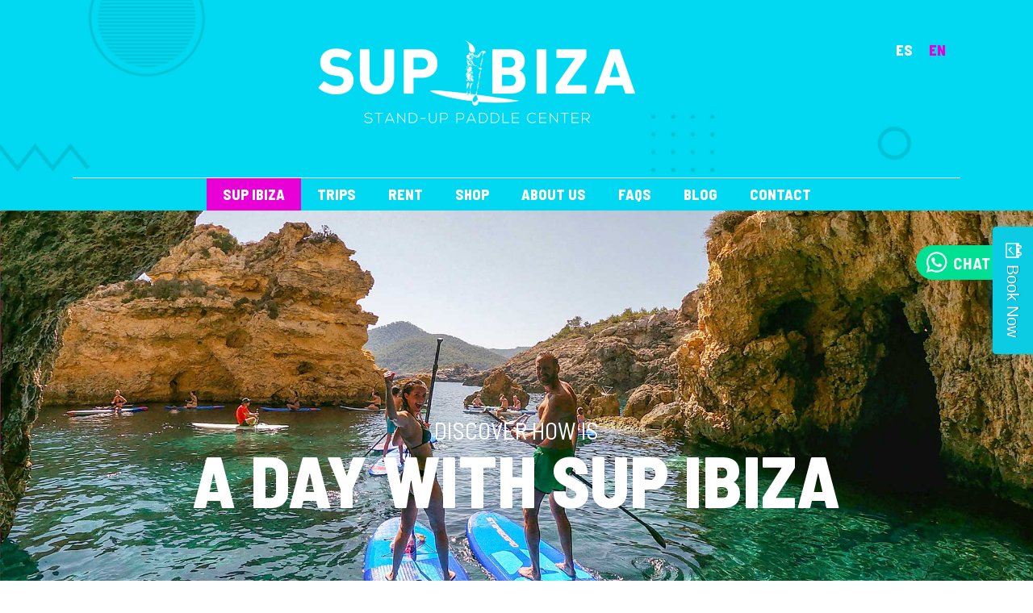

--- FILE ---
content_type: text/html; charset=UTF-8
request_url: https://supibiza.net/en/
body_size: 24478
content:
<!DOCTYPE html>
<html lang="en-US" prefix="og: https://ogp.me/ns#">
<head>
	<meta charset="UTF-8">
	<link rel="profile" href="https://gmpg.org/xfn/11">
	<link rel="alternate" hreflang="es" href="https://supibiza.net/" />
<link rel="alternate" hreflang="en" href="https://supibiza.net/en/" />
<link rel="alternate" hreflang="x-default" href="https://supibiza.net/" />

<!-- Search Engine Optimization by Rank Math - https://rankmath.com/ -->
<title>Supibiza, web related to SUP (Stand-Up Paddle) in Ibiza</title><link rel="stylesheet" href="https://fonts.googleapis.com/css?family=Open%20Sans%3A300%2C300italic%2Cregular%2Citalic%2C600%2C600italic%2C700%2C700italic%2C800%2C800italic%7CBarlow%20Semi%20Condensed%3A400%2C800%2C500%2C900%7CRoboto%3A400&#038;display=swap" />
<meta name="description" content="Supibiza guided paddle surf excursions around the island of Ibiza visiting the most remote and beautiful places on the island."/>
<meta name="robots" content="index, follow, max-snippet:-1, max-video-preview:-1, max-image-preview:large"/>
<link rel="canonical" href="https://supibiza.net/en/" />
<meta property="og:locale" content="en_US" />
<meta property="og:type" content="website" />
<meta property="og:title" content="Supibiza, web related to SUP (Stand-Up Paddle) in Ibiza" />
<meta property="og:description" content="Supibiza guided paddle surf excursions around the island of Ibiza visiting the most remote and beautiful places on the island." />
<meta property="og:url" content="https://supibiza.net/en/" />
<meta property="og:site_name" content="SUP Ibiza" />
<meta property="og:updated_time" content="2021-04-22T21:02:45+00:00" />
<meta property="article:published_time" content="2021-02-13T07:32:49+00:00" />
<meta property="article:modified_time" content="2021-04-22T21:02:45+00:00" />
<meta name="twitter:card" content="summary_large_image" />
<meta name="twitter:title" content="Supibiza, web related to SUP (Stand-Up Paddle) in Ibiza" />
<meta name="twitter:description" content="Supibiza guided paddle surf excursions around the island of Ibiza visiting the most remote and beautiful places on the island." />
<meta name="twitter:site" content="@SUPIbiza" />
<meta name="twitter:creator" content="@SUPIbiza" />
<meta name="twitter:label1" content="Written by" />
<meta name="twitter:data1" content="admin" />
<meta name="twitter:label2" content="Time to read" />
<meta name="twitter:data2" content="2 minutes" />
<script type="application/ld+json" class="rank-math-schema">{"@context":"https://schema.org","@graph":[{"@type":"Place","@id":"https://supibiza.net/en/#place/","address":{"@type":"PostalAddress","streetAddress":"carretera Ibiza - San Antonio km 4'5. Poligono industrial Montecristo., GASOLINERA BP","addressLocality":"Ibiza","addressRegion":"Balearic Islands","postalCode":"07816","addressCountry":"Spain"}},{"@type":["SportsActivityLocation","Organization"],"@id":"https://supibiza.net/en/#organization/","name":"Supibiza, website dedicado al SUP (Stand-Up Paddle) en Ibiza","url":"https://supibiza.net","sameAs":["https://www.facebook.com/SUPIBIZASCHOOL/","https://twitter.com/SUPIbiza"],"email":"info@supibiza.net","address":{"@type":"PostalAddress","streetAddress":"carretera Ibiza - San Antonio km 4'5. Poligono industrial Montecristo., GASOLINERA BP","addressLocality":"Ibiza","addressRegion":"Balearic Islands","postalCode":"07816","addressCountry":"Spain"},"logo":{"@type":"ImageObject","@id":"https://supibiza.net/en/#logo/","url":"https://supibiza.net/wp-content/uploads/2020/03/cropped-logo_SUP_IBIZA-1.png","contentUrl":"https://supibiza.net/wp-content/uploads/2020/03/cropped-logo_SUP_IBIZA-1.png","caption":"Supibiza, website dedicado al SUP (Stand-Up Paddle) en Ibiza","inLanguage":"en-US","width":"400","height":"110"},"openingHours":["Monday,Tuesday,Wednesday,Thursday,Friday,Saturday,Sunday 10:00-20:00"],"location":{"@id":"https://supibiza.net/en/#place/"},"image":{"@id":"https://supibiza.net/en/#logo/"},"telephone":"690 32 44 39"},{"@type":"WebSite","@id":"https://supibiza.net/en/#website/","url":"https://supibiza.net/en/","name":"Supibiza, website dedicado al SUP (Stand-Up Paddle) en Ibiza","publisher":{"@id":"https://supibiza.net/en/#organization/"},"inLanguage":"en-US","potentialAction":{"@type":"SearchAction","target":"https://supibiza.net/en/?s={search_term_string}","query-input":"required name=search_term_string"}},{"@type":"ImageObject","@id":"https://supibiza.net/wp-content/uploads/2020/03/trophy-1.png","url":"https://supibiza.net/wp-content/uploads/2020/03/trophy-1.png","width":"200","height":"200","inLanguage":"en-US"},{"@type":"WebPage","@id":"https://supibiza.net/en/#webpage","url":"https://supibiza.net/en/","name":"Supibiza, web related to SUP (Stand-Up Paddle) in Ibiza","datePublished":"2021-02-13T07:32:49+00:00","dateModified":"2021-04-22T21:02:45+00:00","about":{"@id":"https://supibiza.net/en/#organization/"},"isPartOf":{"@id":"https://supibiza.net/en/#website/"},"primaryImageOfPage":{"@id":"https://supibiza.net/wp-content/uploads/2020/03/trophy-1.png"},"inLanguage":"en-US"},{"@type":"Person","@id":"https://supibiza.net/en/author/admin/","name":"admin","url":"https://supibiza.net/en/author/admin/","image":{"@type":"ImageObject","@id":"https://secure.gravatar.com/avatar/b2c0131b1886772cbffc0cf0669258cf?s=96&amp;d=mm&amp;r=g","url":"https://secure.gravatar.com/avatar/b2c0131b1886772cbffc0cf0669258cf?s=96&amp;d=mm&amp;r=g","caption":"admin","inLanguage":"en-US"},"worksFor":{"@id":"https://supibiza.net/en/#organization/"}},{"@type":"Article","headline":"Supibiza, web related to SUP (Stand-Up Paddle) in Ibiza","keywords":"Sup, Ibiza, excursions, visits, guided","datePublished":"2021-02-13T07:32:49+00:00","dateModified":"2021-04-22T21:02:45+00:00","author":{"@id":"https://supibiza.net/en/author/admin/","name":"admin"},"publisher":{"@id":"https://supibiza.net/en/#organization/"},"description":"Supibiza guided paddle surf excursions around the island of Ibiza visiting the most remote and beautiful places on the island.","name":"Supibiza, web related to SUP (Stand-Up Paddle) in Ibiza","@id":"https://supibiza.net/en/#richSnippet","isPartOf":{"@id":"https://supibiza.net/en/#webpage"},"image":{"@id":"https://supibiza.net/wp-content/uploads/2020/03/trophy-1.png"},"inLanguage":"en-US","mainEntityOfPage":{"@id":"https://supibiza.net/en/#webpage"}}]}</script>
<meta name="google-site-verification" content="ZgbXLl9SrtvqZXco6-Pf0PopmWPXd1jzkjBet47J0q8" />
<!-- /Rank Math WordPress SEO plugin -->

<link rel='dns-prefetch' href='//fonts.googleapis.com' />
<link rel='dns-prefetch' href='//fh-kit.com' />
<link href='https://fonts.gstatic.com' crossorigin rel='preconnect' />
<link rel="alternate" type="application/rss+xml" title="SUP Ibiza &raquo; Feed" href="https://supibiza.net/en/feed/" />
<link rel="alternate" type="application/rss+xml" title="SUP Ibiza &raquo; Comments Feed" href="https://supibiza.net/en/comments/feed/" />

<style id='wp-emoji-styles-inline-css' type='text/css'>

	img.wp-smiley, img.emoji {
		display: inline !important;
		border: none !important;
		box-shadow: none !important;
		height: 1em !important;
		width: 1em !important;
		margin: 0 0.07em !important;
		vertical-align: -0.1em !important;
		background: none !important;
		padding: 0 !important;
	}
</style>
<link rel='stylesheet' id='wp-block-library-css' href='https://supibiza.net/wp-includes/css/dist/block-library/style.min.css?ver=6.4.7' type='text/css' media='all' />
<link rel='stylesheet' id='advanced-gutenberg-blocks-style-css' href='https://supibiza.net/wp-content/plugins/advanced-gutenberg-blocks/dist/blocks.style.build.css?ver=1.9.8' type='text/css' media='all' />
<style id='classic-theme-styles-inline-css' type='text/css'>
/*! This file is auto-generated */
.wp-block-button__link{color:#fff;background-color:#32373c;border-radius:9999px;box-shadow:none;text-decoration:none;padding:calc(.667em + 2px) calc(1.333em + 2px);font-size:1.125em}.wp-block-file__button{background:#32373c;color:#fff;text-decoration:none}
</style>
<style id='global-styles-inline-css' type='text/css'>
body{--wp--preset--color--black: #000000;--wp--preset--color--cyan-bluish-gray: #abb8c3;--wp--preset--color--white: #ffffff;--wp--preset--color--pale-pink: #f78da7;--wp--preset--color--vivid-red: #cf2e2e;--wp--preset--color--luminous-vivid-orange: #ff6900;--wp--preset--color--luminous-vivid-amber: #fcb900;--wp--preset--color--light-green-cyan: #7bdcb5;--wp--preset--color--vivid-green-cyan: #00d084;--wp--preset--color--pale-cyan-blue: #8ed1fc;--wp--preset--color--vivid-cyan-blue: #0693e3;--wp--preset--color--vivid-purple: #9b51e0;--wp--preset--gradient--vivid-cyan-blue-to-vivid-purple: linear-gradient(135deg,rgba(6,147,227,1) 0%,rgb(155,81,224) 100%);--wp--preset--gradient--light-green-cyan-to-vivid-green-cyan: linear-gradient(135deg,rgb(122,220,180) 0%,rgb(0,208,130) 100%);--wp--preset--gradient--luminous-vivid-amber-to-luminous-vivid-orange: linear-gradient(135deg,rgba(252,185,0,1) 0%,rgba(255,105,0,1) 100%);--wp--preset--gradient--luminous-vivid-orange-to-vivid-red: linear-gradient(135deg,rgba(255,105,0,1) 0%,rgb(207,46,46) 100%);--wp--preset--gradient--very-light-gray-to-cyan-bluish-gray: linear-gradient(135deg,rgb(238,238,238) 0%,rgb(169,184,195) 100%);--wp--preset--gradient--cool-to-warm-spectrum: linear-gradient(135deg,rgb(74,234,220) 0%,rgb(151,120,209) 20%,rgb(207,42,186) 40%,rgb(238,44,130) 60%,rgb(251,105,98) 80%,rgb(254,248,76) 100%);--wp--preset--gradient--blush-light-purple: linear-gradient(135deg,rgb(255,206,236) 0%,rgb(152,150,240) 100%);--wp--preset--gradient--blush-bordeaux: linear-gradient(135deg,rgb(254,205,165) 0%,rgb(254,45,45) 50%,rgb(107,0,62) 100%);--wp--preset--gradient--luminous-dusk: linear-gradient(135deg,rgb(255,203,112) 0%,rgb(199,81,192) 50%,rgb(65,88,208) 100%);--wp--preset--gradient--pale-ocean: linear-gradient(135deg,rgb(255,245,203) 0%,rgb(182,227,212) 50%,rgb(51,167,181) 100%);--wp--preset--gradient--electric-grass: linear-gradient(135deg,rgb(202,248,128) 0%,rgb(113,206,126) 100%);--wp--preset--gradient--midnight: linear-gradient(135deg,rgb(2,3,129) 0%,rgb(40,116,252) 100%);--wp--preset--font-size--small: 13px;--wp--preset--font-size--medium: 20px;--wp--preset--font-size--large: 36px;--wp--preset--font-size--x-large: 42px;--wp--preset--spacing--20: 0.44rem;--wp--preset--spacing--30: 0.67rem;--wp--preset--spacing--40: 1rem;--wp--preset--spacing--50: 1.5rem;--wp--preset--spacing--60: 2.25rem;--wp--preset--spacing--70: 3.38rem;--wp--preset--spacing--80: 5.06rem;--wp--preset--shadow--natural: 6px 6px 9px rgba(0, 0, 0, 0.2);--wp--preset--shadow--deep: 12px 12px 50px rgba(0, 0, 0, 0.4);--wp--preset--shadow--sharp: 6px 6px 0px rgba(0, 0, 0, 0.2);--wp--preset--shadow--outlined: 6px 6px 0px -3px rgba(255, 255, 255, 1), 6px 6px rgba(0, 0, 0, 1);--wp--preset--shadow--crisp: 6px 6px 0px rgba(0, 0, 0, 1);}:where(.is-layout-flex){gap: 0.5em;}:where(.is-layout-grid){gap: 0.5em;}body .is-layout-flow > .alignleft{float: left;margin-inline-start: 0;margin-inline-end: 2em;}body .is-layout-flow > .alignright{float: right;margin-inline-start: 2em;margin-inline-end: 0;}body .is-layout-flow > .aligncenter{margin-left: auto !important;margin-right: auto !important;}body .is-layout-constrained > .alignleft{float: left;margin-inline-start: 0;margin-inline-end: 2em;}body .is-layout-constrained > .alignright{float: right;margin-inline-start: 2em;margin-inline-end: 0;}body .is-layout-constrained > .aligncenter{margin-left: auto !important;margin-right: auto !important;}body .is-layout-constrained > :where(:not(.alignleft):not(.alignright):not(.alignfull)){max-width: var(--wp--style--global--content-size);margin-left: auto !important;margin-right: auto !important;}body .is-layout-constrained > .alignwide{max-width: var(--wp--style--global--wide-size);}body .is-layout-flex{display: flex;}body .is-layout-flex{flex-wrap: wrap;align-items: center;}body .is-layout-flex > *{margin: 0;}body .is-layout-grid{display: grid;}body .is-layout-grid > *{margin: 0;}:where(.wp-block-columns.is-layout-flex){gap: 2em;}:where(.wp-block-columns.is-layout-grid){gap: 2em;}:where(.wp-block-post-template.is-layout-flex){gap: 1.25em;}:where(.wp-block-post-template.is-layout-grid){gap: 1.25em;}.has-black-color{color: var(--wp--preset--color--black) !important;}.has-cyan-bluish-gray-color{color: var(--wp--preset--color--cyan-bluish-gray) !important;}.has-white-color{color: var(--wp--preset--color--white) !important;}.has-pale-pink-color{color: var(--wp--preset--color--pale-pink) !important;}.has-vivid-red-color{color: var(--wp--preset--color--vivid-red) !important;}.has-luminous-vivid-orange-color{color: var(--wp--preset--color--luminous-vivid-orange) !important;}.has-luminous-vivid-amber-color{color: var(--wp--preset--color--luminous-vivid-amber) !important;}.has-light-green-cyan-color{color: var(--wp--preset--color--light-green-cyan) !important;}.has-vivid-green-cyan-color{color: var(--wp--preset--color--vivid-green-cyan) !important;}.has-pale-cyan-blue-color{color: var(--wp--preset--color--pale-cyan-blue) !important;}.has-vivid-cyan-blue-color{color: var(--wp--preset--color--vivid-cyan-blue) !important;}.has-vivid-purple-color{color: var(--wp--preset--color--vivid-purple) !important;}.has-black-background-color{background-color: var(--wp--preset--color--black) !important;}.has-cyan-bluish-gray-background-color{background-color: var(--wp--preset--color--cyan-bluish-gray) !important;}.has-white-background-color{background-color: var(--wp--preset--color--white) !important;}.has-pale-pink-background-color{background-color: var(--wp--preset--color--pale-pink) !important;}.has-vivid-red-background-color{background-color: var(--wp--preset--color--vivid-red) !important;}.has-luminous-vivid-orange-background-color{background-color: var(--wp--preset--color--luminous-vivid-orange) !important;}.has-luminous-vivid-amber-background-color{background-color: var(--wp--preset--color--luminous-vivid-amber) !important;}.has-light-green-cyan-background-color{background-color: var(--wp--preset--color--light-green-cyan) !important;}.has-vivid-green-cyan-background-color{background-color: var(--wp--preset--color--vivid-green-cyan) !important;}.has-pale-cyan-blue-background-color{background-color: var(--wp--preset--color--pale-cyan-blue) !important;}.has-vivid-cyan-blue-background-color{background-color: var(--wp--preset--color--vivid-cyan-blue) !important;}.has-vivid-purple-background-color{background-color: var(--wp--preset--color--vivid-purple) !important;}.has-black-border-color{border-color: var(--wp--preset--color--black) !important;}.has-cyan-bluish-gray-border-color{border-color: var(--wp--preset--color--cyan-bluish-gray) !important;}.has-white-border-color{border-color: var(--wp--preset--color--white) !important;}.has-pale-pink-border-color{border-color: var(--wp--preset--color--pale-pink) !important;}.has-vivid-red-border-color{border-color: var(--wp--preset--color--vivid-red) !important;}.has-luminous-vivid-orange-border-color{border-color: var(--wp--preset--color--luminous-vivid-orange) !important;}.has-luminous-vivid-amber-border-color{border-color: var(--wp--preset--color--luminous-vivid-amber) !important;}.has-light-green-cyan-border-color{border-color: var(--wp--preset--color--light-green-cyan) !important;}.has-vivid-green-cyan-border-color{border-color: var(--wp--preset--color--vivid-green-cyan) !important;}.has-pale-cyan-blue-border-color{border-color: var(--wp--preset--color--pale-cyan-blue) !important;}.has-vivid-cyan-blue-border-color{border-color: var(--wp--preset--color--vivid-cyan-blue) !important;}.has-vivid-purple-border-color{border-color: var(--wp--preset--color--vivid-purple) !important;}.has-vivid-cyan-blue-to-vivid-purple-gradient-background{background: var(--wp--preset--gradient--vivid-cyan-blue-to-vivid-purple) !important;}.has-light-green-cyan-to-vivid-green-cyan-gradient-background{background: var(--wp--preset--gradient--light-green-cyan-to-vivid-green-cyan) !important;}.has-luminous-vivid-amber-to-luminous-vivid-orange-gradient-background{background: var(--wp--preset--gradient--luminous-vivid-amber-to-luminous-vivid-orange) !important;}.has-luminous-vivid-orange-to-vivid-red-gradient-background{background: var(--wp--preset--gradient--luminous-vivid-orange-to-vivid-red) !important;}.has-very-light-gray-to-cyan-bluish-gray-gradient-background{background: var(--wp--preset--gradient--very-light-gray-to-cyan-bluish-gray) !important;}.has-cool-to-warm-spectrum-gradient-background{background: var(--wp--preset--gradient--cool-to-warm-spectrum) !important;}.has-blush-light-purple-gradient-background{background: var(--wp--preset--gradient--blush-light-purple) !important;}.has-blush-bordeaux-gradient-background{background: var(--wp--preset--gradient--blush-bordeaux) !important;}.has-luminous-dusk-gradient-background{background: var(--wp--preset--gradient--luminous-dusk) !important;}.has-pale-ocean-gradient-background{background: var(--wp--preset--gradient--pale-ocean) !important;}.has-electric-grass-gradient-background{background: var(--wp--preset--gradient--electric-grass) !important;}.has-midnight-gradient-background{background: var(--wp--preset--gradient--midnight) !important;}.has-small-font-size{font-size: var(--wp--preset--font-size--small) !important;}.has-medium-font-size{font-size: var(--wp--preset--font-size--medium) !important;}.has-large-font-size{font-size: var(--wp--preset--font-size--large) !important;}.has-x-large-font-size{font-size: var(--wp--preset--font-size--x-large) !important;}
.wp-block-navigation a:where(:not(.wp-element-button)){color: inherit;}
:where(.wp-block-post-template.is-layout-flex){gap: 1.25em;}:where(.wp-block-post-template.is-layout-grid){gap: 1.25em;}
:where(.wp-block-columns.is-layout-flex){gap: 2em;}:where(.wp-block-columns.is-layout-grid){gap: 2em;}
.wp-block-pullquote{font-size: 1.5em;line-height: 1.6;}
</style>
<link rel='stylesheet' id='wpml-blocks-css' href='https://supibiza.net/wp-content/plugins/sitepress-multilingual-cms/dist/css/blocks/styles.css?ver=4.6.9' type='text/css' media='all' />
<link rel='stylesheet' id='font-awesome-5-css' href='https://supibiza.net/wp-content/plugins/bb-plugin/fonts/fontawesome/5.15.1/css/all.min.css?ver=2.4.2.2' type='text/css' media='all' />
<link rel='stylesheet' id='jquery-magnificpopup-css' href='https://supibiza.net/wp-content/plugins/bb-plugin/css/jquery.magnificpopup.min.css?ver=2.4.2.2' type='text/css' media='all' />
<link rel='stylesheet' id='jquery-bxslider-css' href='https://supibiza.net/wp-content/plugins/bb-plugin/css/jquery.bxslider.css?ver=2.4.2.2' type='text/css' media='all' />
<link rel='stylesheet' id='fl-builder-layout-3314-css' href='https://supibiza.net/wp-content/uploads/bb-plugin/cache/3314-layout.css?ver=c622b4da08bc4e020050026749a60bf7' type='text/css' media='all' />
<link rel='stylesheet' id='contact-form-7-css' href='https://supibiza.net/wp-content/plugins/contact-form-7/includes/css/styles.css?ver=5.9.5' type='text/css' media='all' />
<style id='contact-form-7-inline-css' type='text/css'>
.wpcf7 .wpcf7-recaptcha iframe {margin-bottom: 0;}.wpcf7 .wpcf7-recaptcha[data-align="center"] > div {margin: 0 auto;}.wpcf7 .wpcf7-recaptcha[data-align="right"] > div {margin: 0 0 0 auto;}
</style>
<link rel='stylesheet' id='cookie-law-info-css' href='https://supibiza.net/wp-content/plugins/cookie-law-info/legacy/public/css/cookie-law-info-public.css?ver=3.2.4' type='text/css' media='all' />
<link rel='stylesheet' id='cookie-law-info-gdpr-css' href='https://supibiza.net/wp-content/plugins/cookie-law-info/legacy/public/css/cookie-law-info-gdpr.css?ver=3.2.4' type='text/css' media='all' />
<link rel='stylesheet' id='nbcpf-intlTelInput-style-css' href='https://supibiza.net/wp-content/plugins/country-phone-field-contact-form-7/assets/css/intlTelInput.min.css?ver=6.4.7' type='text/css' media='all' />
<link rel='stylesheet' id='nbcpf-countryFlag-style-css' href='https://supibiza.net/wp-content/plugins/country-phone-field-contact-form-7/assets/css/countrySelect.min.css?ver=6.4.7' type='text/css' media='all' />
<link rel='stylesheet' id='wptripadvisor_allcss-css' href='https://supibiza.net/wp-content/plugins/wp-tripadvisor-review-slider/public/css/wptripadvisor_all.css?ver=12.9' type='text/css' media='all' />
<link rel='stylesheet' id='wpml-legacy-horizontal-list-0-css' href='https://supibiza.net/wp-content/plugins/sitepress-multilingual-cms/templates/language-switchers/legacy-list-horizontal/style.min.css?ver=1' type='text/css' media='all' />
<style id='wpml-legacy-horizontal-list-0-inline-css' type='text/css'>
.wpml-ls-sidebars-header a, .wpml-ls-sidebars-header .wpml-ls-sub-menu a, .wpml-ls-sidebars-header .wpml-ls-sub-menu a:link, .wpml-ls-sidebars-header li:not(.wpml-ls-current-language) .wpml-ls-link, .wpml-ls-sidebars-header li:not(.wpml-ls-current-language) .wpml-ls-link:link {color:#ffffff;}.wpml-ls-sidebars-header .wpml-ls-current-language > a {color:#e800d6;}
</style>
<link rel='stylesheet' id='generate-style-grid-css' href='https://supibiza.net/wp-content/themes/generatepress/css/unsemantic-grid.min.css?ver=2.4.2' type='text/css' media='all' />
<link rel='stylesheet' id='generate-style-css' href='https://supibiza.net/wp-content/themes/generatepress/style.min.css?ver=2.4.2' type='text/css' media='all' />
<style id='generate-style-inline-css' type='text/css'>
.entry-header {display:none} .page-content, .entry-content, .entry-summary {margin-top:0}
body{background-color:#ffffff;color:#000000;}a, a:visited{color:#1937bf;}a:hover, a:focus, a:active{color:#000000;}body .grid-container{max-width:1100px;}.wp-block-group__inner-container{max-width:1100px;margin-left:auto;margin-right:auto;}body, button, input, select, textarea{font-family:"Open Sans", sans-serif;}.entry-content > [class*="wp-block-"]:not(:last-child){margin-bottom:1.5em;}.main-navigation a, .menu-toggle{font-weight:bold;text-transform:uppercase;font-size:18px;}.main-navigation .main-nav ul ul li a{font-size:15px;}@media (max-width:768px){.main-title{font-size:30px;}h1{font-size:30px;}h2{font-size:25px;}}.top-bar{background-color:#636363;color:#ffffff;}.top-bar a,.top-bar a:visited{color:#ffffff;}.top-bar a:hover{color:#303030;}.site-header{background-color:#18d8f0;color:#3a3a3a;}.site-header a,.site-header a:visited{color:#3a3a3a;}.main-title a,.main-title a:hover,.main-title a:visited{color:#222222;}.site-description{color:#757575;}.main-navigation,.main-navigation ul ul{background-color:rgba(0,0,0,0);}.main-navigation .main-nav ul li a,.menu-toggle{color:#ffffff;}.main-navigation .main-nav ul li:hover > a,.main-navigation .main-nav ul li:focus > a, .main-navigation .main-nav ul li.sfHover > a{color:#ffffff;background-color:#e800d6;}button.menu-toggle:hover,button.menu-toggle:focus,.main-navigation .mobile-bar-items a,.main-navigation .mobile-bar-items a:hover,.main-navigation .mobile-bar-items a:focus{color:#ffffff;}.main-navigation .main-nav ul li[class*="current-menu-"] > a{background-color:#e800d6;}.main-navigation .main-nav ul li[class*="current-menu-"] > a:hover,.main-navigation .main-nav ul li[class*="current-menu-"].sfHover > a{background-color:#e800d6;}.navigation-search input[type="search"],.navigation-search input[type="search"]:active, .navigation-search input[type="search"]:focus, .main-navigation .main-nav ul li.search-item.active > a{color:#ffffff;background-color:#e800d6;}.main-navigation ul ul{background-color:#3f3f3f;}.main-navigation .main-nav ul ul li a{color:#ffffff;}.main-navigation .main-nav ul ul li:hover > a,.main-navigation .main-nav ul ul li:focus > a,.main-navigation .main-nav ul ul li.sfHover > a{color:#ffffff;background-color:#4f4f4f;}.main-navigation .main-nav ul ul li[class*="current-menu-"] > a{background-color:#4f4f4f;}.main-navigation .main-nav ul ul li[class*="current-menu-"] > a:hover,.main-navigation .main-nav ul ul li[class*="current-menu-"].sfHover > a{background-color:#4f4f4f;}.separate-containers .inside-article, .separate-containers .comments-area, .separate-containers .page-header, .one-container .container, .separate-containers .paging-navigation, .inside-page-header{background-color:#ffffff;}.entry-meta{color:#595959;}.entry-meta a,.entry-meta a:visited{color:#595959;}.entry-meta a:hover{color:#1e73be;}.sidebar .widget{color:#09b8e1;background-color:#ffffff;}.sidebar .widget a,.sidebar .widget a:visited{color:#bdbdbd;}.sidebar .widget a:hover{color:#bdbdbd;}.sidebar .widget .widget-title{color:#09b8e1;}.footer-widgets{color:#ffffff;background-color:#18d8f0;}.footer-widgets a,.footer-widgets a:visited{color:#ffffff;}.footer-widgets .widget-title{color:#000000;}.site-info{color:#828282;background-color:#e5e5e5;}.site-info a,.site-info a:visited{color:#828282;}.site-info a:hover{color:#606060;}.footer-bar .widget_nav_menu .current-menu-item a{color:#606060;}input[type="text"],input[type="email"],input[type="url"],input[type="password"],input[type="search"],input[type="tel"],input[type="number"],textarea,select{color:#666666;background-color:#fafafa;border-color:#cccccc;}input[type="text"]:focus,input[type="email"]:focus,input[type="url"]:focus,input[type="password"]:focus,input[type="search"]:focus,input[type="tel"]:focus,input[type="number"]:focus,textarea:focus,select:focus{color:#666666;background-color:#ffffff;border-color:#bfbfbf;}button,html input[type="button"],input[type="reset"],input[type="submit"],a.button,a.button:visited,a.wp-block-button__link:not(.has-background){color:#ffffff;background-color:#666666;}button:hover,html input[type="button"]:hover,input[type="reset"]:hover,input[type="submit"]:hover,a.button:hover,button:focus,html input[type="button"]:focus,input[type="reset"]:focus,input[type="submit"]:focus,a.button:focus,a.wp-block-button__link:not(.has-background):active,a.wp-block-button__link:not(.has-background):focus,a.wp-block-button__link:not(.has-background):hover{color:#ffffff;background-color:#3f3f3f;}.generate-back-to-top,.generate-back-to-top:visited{background-color:rgba( 0,0,0,0.4 );color:#ffffff;}.generate-back-to-top:hover,.generate-back-to-top:focus{background-color:rgba( 0,0,0,0.6 );color:#ffffff;}.inside-header{padding:48px 0px 0px 0px;}.separate-containers .inside-article, .separate-containers .comments-area, .separate-containers .page-header, .separate-containers .paging-navigation, .one-container .site-content, .inside-page-header, .wp-block-group__inner-container{padding:0px 0px 400px 0px;}.entry-content .alignwide, body:not(.no-sidebar) .entry-content .alignfull{margin-left:-0px;width:calc(100% + 0px);max-width:calc(100% + 0px);}.one-container.right-sidebar .site-main,.one-container.both-right .site-main{margin-right:0px;}.one-container.left-sidebar .site-main,.one-container.both-left .site-main{margin-left:0px;}.one-container.both-sidebars .site-main{margin:0px;}.main-navigation .main-nav ul li a,.menu-toggle,.main-navigation .mobile-bar-items a{line-height:40px;}.navigation-search input{height:40px;}.rtl .menu-item-has-children .dropdown-menu-toggle{padding-left:20px;}.rtl .main-navigation .main-nav ul li.menu-item-has-children > a{padding-right:20px;}.widget-area .widget{padding:0px 20px 30px 20px;}.footer-widgets{padding:40px 0px 40px 0px;}.site-info{padding:20px 0px 20px 0px;}@media (max-width:768px){.separate-containers .inside-article, .separate-containers .comments-area, .separate-containers .page-header, .separate-containers .paging-navigation, .one-container .site-content, .inside-page-header, .wp-block-group__inner-container{padding:30px;}.entry-content .alignwide, body:not(.no-sidebar) .entry-content .alignfull{margin-left:-30px;width:calc(100% + 60px);max-width:calc(100% + 60px);}}.page .entry-content{margin-top:0px;}@media (max-width: 768px){.main-navigation .menu-toggle,.main-navigation .mobile-bar-items,.sidebar-nav-mobile:not(#sticky-placeholder){display:block;}.main-navigation ul,.gen-sidebar-nav{display:none;}[class*="nav-float-"] .site-header .inside-header > *{float:none;clear:both;}}@font-face {font-family: "GeneratePress";src:  url("https://supibiza.net/wp-content/themes/generatepress/fonts/generatepress.eot");src:  url("https://supibiza.net/wp-content/themes/generatepress/fonts/generatepress.eot#iefix") format("embedded-opentype"),  url("https://supibiza.net/wp-content/themes/generatepress/fonts/generatepress.woff2") format("woff2"),  url("https://supibiza.net/wp-content/themes/generatepress/fonts/generatepress.woff") format("woff"),  url("https://supibiza.net/wp-content/themes/generatepress/fonts/generatepress.ttf") format("truetype"),  url("https://supibiza.net/wp-content/themes/generatepress/fonts/generatepress.svg#GeneratePress") format("svg");font-weight: normal;font-style: normal;}.main-navigation .slideout-toggle a:before,.slide-opened .slideout-overlay .slideout-exit:before {font-family: GeneratePress;}.slideout-navigation .dropdown-menu-toggle:before {content: "\f107" !important;}.slideout-navigation .sfHover > a .dropdown-menu-toggle:before {content: "\f106" !important;}
.site-header{background-image:url('https://supibiza.net/wp-content/uploads/2020/04/SUP-IBIZA-Capcalera-background.jpg');background-size:cover;}.footer-widgets{background-image:url('https://supibiza.net/wp-content/uploads/2020/04/Footer-pattern-1.png');background-repeat:no-repeat;background-size:cover;}
.navigation-branding .main-title{font-weight:bold;text-transform:none;font-size:45px;}@media (max-width: 768px){.navigation-branding .main-title{font-size:30px;}}
</style>
<link rel='stylesheet' id='generate-mobile-style-css' href='https://supibiza.net/wp-content/themes/generatepress/css/mobile.min.css?ver=2.4.2' type='text/css' media='all' />
<link rel='stylesheet' id='generate-child-css' href='https://supibiza.net/wp-content/themes/generatepress_child/style.css?ver=1620996736' type='text/css' media='all' />
<link rel='stylesheet' id='font-awesome-css' href='https://supibiza.net/wp-content/plugins/bb-plugin/fonts/fontawesome/5.15.1/css/v4-shims.min.css?ver=2.4.2.2' type='text/css' media='all' />
<link rel='stylesheet' id='fh-buttons-css' href='https://fh-kit.com/buttons/v2/?blue=0ccce4' type='text/css' media='all' />
<link rel='stylesheet' id='cf7cf-style-css' href='https://supibiza.net/wp-content/plugins/cf7-conditional-fields/style.css?ver=2.4.12' type='text/css' media='all' />
<link rel='stylesheet' id='generate-blog-css' href='https://supibiza.net/wp-content/plugins/gp-premium/blog/functions/css/style-min.css?ver=1.9.1' type='text/css' media='all' />
<link rel='stylesheet' id='generate-navigation-branding-css' href='https://supibiza.net/wp-content/plugins/gp-premium/menu-plus/functions/css/navigation-branding.min.css?ver=1.9.1' type='text/css' media='all' />
<style id='generate-navigation-branding-inline-css' type='text/css'>
.main-navigation .sticky-navigation-logo, .main-navigation.navigation-stick .site-logo:not(.mobile-header-logo){display:none;}.main-navigation.navigation-stick .sticky-navigation-logo{display:block;}.navigation-branding img, .site-logo.mobile-header-logo img{height:40px;width:auto;}.navigation-branding .main-title{line-height:40px;}@media (max-width: 1110px){#site-navigation .navigation-branding, #sticky-navigation .navigation-branding{margin-left:10px;}}@media (max-width: 768px){.main-navigation:not(.slideout-navigation) .main-nav{-ms-flex:0 0 100%;flex:0 0 100%;}.main-navigation:not(.slideout-navigation) .inside-navigation{-ms-flex-wrap:wrap;flex-wrap:wrap;display:-webkit-box;display:-ms-flexbox;display:flex;}.nav-aligned-center .navigation-branding, .nav-aligned-left .navigation-branding{margin-right:auto;}.nav-aligned-center  .main-navigation.has-branding:not(.slideout-navigation) .inside-navigation .main-nav,.nav-aligned-center  .main-navigation.has-sticky-branding.navigation-stick .inside-navigation .main-nav,.nav-aligned-left  .main-navigation.has-branding:not(.slideout-navigation) .inside-navigation .main-nav,.nav-aligned-left  .main-navigation.has-sticky-branding.navigation-stick .inside-navigation .main-nav{margin-right:0px;}}
</style>
<script type="text/javascript" src="https://supibiza.net/wp-includes/js/jquery/jquery.min.js?ver=3.7.1" id="jquery-core-js"></script>
<script type="text/javascript" src="https://supibiza.net/wp-includes/js/jquery/jquery-migrate.min.js?ver=3.4.1" id="jquery-migrate-js"></script>
<script data-rocketlazyloadscript='[data-uri]' type="text/javascript" id="cookie-law-info-js-extra"></script>
<script data-rocketlazyloadscript='https://supibiza.net/wp-content/plugins/cookie-law-info/legacy/public/js/cookie-law-info-public.js?ver=3.2.4' type="text/javascript"  id="cookie-law-info-js"></script>
<script type="text/javascript" src="https://supibiza.net/wp-content/plugins/wp-tripadvisor-review-slider/public/js/wprs-unslider-swipe.js?ver=12.9" id="wp-tripadvisor-review-slider_unslider-min-js"></script>
<script type="text/javascript" id="wp-tripadvisor-review-slider_plublic-js-extra">
/* <![CDATA[ */
var wprevpublicjs_script_vars = {"wpfb_nonce":"0e3a8b4ecb","wpfb_ajaxurl":"https:\/\/supibiza.net\/wp-admin\/admin-ajax.php","wprevpluginsurl":"https:\/\/supibiza.net\/wp-content\/plugins\/wp-tripadvisor-review-slider"};
/* ]]> */
</script>
<script type="text/javascript" src="https://supibiza.net/wp-content/plugins/wp-tripadvisor-review-slider/public/js/wprev-public.js?ver=12.9" id="wp-tripadvisor-review-slider_plublic-js"></script>
<link rel="https://api.w.org/" href="https://supibiza.net/en/wp-json/" /><link rel="alternate" type="application/json" href="https://supibiza.net/en/wp-json/wp/v2/pages/3314" /><link rel="EditURI" type="application/rsd+xml" title="RSD" href="https://supibiza.net/xmlrpc.php?rsd" />
<meta name="generator" content="WordPress 6.4.7" />
<link rel='shortlink' href='https://supibiza.net/en/' />
<link rel="alternate" type="application/json+oembed" href="https://supibiza.net/en/wp-json/oembed/1.0/embed?url=https%3A%2F%2Fsupibiza.net%2Fen%2F" />
<link rel="alternate" type="text/xml+oembed" href="https://supibiza.net/en/wp-json/oembed/1.0/embed?url=https%3A%2F%2Fsupibiza.net%2Fen%2F&#038;format=xml" />
<meta name="generator" content="WPML ver:4.6.9 stt:1,2;" />
<meta name="viewport" content="width=device-width, initial-scale=1"><meta name="generator" content="Powered by Slider Revolution 6.5.8 - responsive, Mobile-Friendly Slider Plugin for WordPress with comfortable drag and drop interface." />
<!-- Global site tag (gtag.js) - Google Analytics -->
<script data-rocketlazyloadscript='https://www.googletagmanager.com/gtag/js?id=G-KCJEGC0VGZ' async ></script>
<script data-rocketlazyloadscript='[data-uri]' ></script>
<link rel="icon" href="https://supibiza.net/wp-content/uploads/2021/05/cropped-favicon3-1-32x32.png" sizes="32x32" />
<link rel="icon" href="https://supibiza.net/wp-content/uploads/2021/05/cropped-favicon3-1-192x192.png" sizes="192x192" />
<link rel="apple-touch-icon" href="https://supibiza.net/wp-content/uploads/2021/05/cropped-favicon3-1-180x180.png" />
<meta name="msapplication-TileImage" content="https://supibiza.net/wp-content/uploads/2021/05/cropped-favicon3-1-270x270.png" />
<script type="text/javascript">function setREVStartSize(e){
			//window.requestAnimationFrame(function() {				 
				window.RSIW = window.RSIW===undefined ? window.innerWidth : window.RSIW;	
				window.RSIH = window.RSIH===undefined ? window.innerHeight : window.RSIH;	
				try {								
					var pw = document.getElementById(e.c).parentNode.offsetWidth,
						newh;
					pw = pw===0 || isNaN(pw) ? window.RSIW : pw;
					e.tabw = e.tabw===undefined ? 0 : parseInt(e.tabw);
					e.thumbw = e.thumbw===undefined ? 0 : parseInt(e.thumbw);
					e.tabh = e.tabh===undefined ? 0 : parseInt(e.tabh);
					e.thumbh = e.thumbh===undefined ? 0 : parseInt(e.thumbh);
					e.tabhide = e.tabhide===undefined ? 0 : parseInt(e.tabhide);
					e.thumbhide = e.thumbhide===undefined ? 0 : parseInt(e.thumbhide);
					e.mh = e.mh===undefined || e.mh=="" || e.mh==="auto" ? 0 : parseInt(e.mh,0);		
					if(e.layout==="fullscreen" || e.l==="fullscreen") 						
						newh = Math.max(e.mh,window.RSIH);					
					else{					
						e.gw = Array.isArray(e.gw) ? e.gw : [e.gw];
						for (var i in e.rl) if (e.gw[i]===undefined || e.gw[i]===0) e.gw[i] = e.gw[i-1];					
						e.gh = e.el===undefined || e.el==="" || (Array.isArray(e.el) && e.el.length==0)? e.gh : e.el;
						e.gh = Array.isArray(e.gh) ? e.gh : [e.gh];
						for (var i in e.rl) if (e.gh[i]===undefined || e.gh[i]===0) e.gh[i] = e.gh[i-1];
											
						var nl = new Array(e.rl.length),
							ix = 0,						
							sl;					
						e.tabw = e.tabhide>=pw ? 0 : e.tabw;
						e.thumbw = e.thumbhide>=pw ? 0 : e.thumbw;
						e.tabh = e.tabhide>=pw ? 0 : e.tabh;
						e.thumbh = e.thumbhide>=pw ? 0 : e.thumbh;					
						for (var i in e.rl) nl[i] = e.rl[i]<window.RSIW ? 0 : e.rl[i];
						sl = nl[0];									
						for (var i in nl) if (sl>nl[i] && nl[i]>0) { sl = nl[i]; ix=i;}															
						var m = pw>(e.gw[ix]+e.tabw+e.thumbw) ? 1 : (pw-(e.tabw+e.thumbw)) / (e.gw[ix]);					
						newh =  (e.gh[ix] * m) + (e.tabh + e.thumbh);
					}
					var el = document.getElementById(e.c);
					if (el!==null && el) el.style.height = newh+"px";					
					el = document.getElementById(e.c+"_wrapper");
					if (el!==null && el) {
						el.style.height = newh+"px";
						el.style.display = "block";
					}
				} catch(e){
					console.log("Failure at Presize of Slider:" + e)
				}					   
			//});
		  };</script>
</head>

<body class="home page-template-default page page-id-3314 wp-custom-logo wp-embed-responsive fl-builder post-image-aligned-center sticky-menu-no-transition no-sidebar nav-float-right fluid-header separate-containers active-footer-widgets-3 header-aligned-center dropdown-hover full-width-content" itemtype="https://schema.org/WebPage" itemscope>
	<a class="screen-reader-text skip-link" href="#content" title="Skip to content">Skip to content</a>		<header id="masthead" class="site-header" itemtype="https://schema.org/WPHeader" itemscope>
			<div class="inside-header grid-container grid-parent">
							<div class="header-widget">
				<aside id="icl_lang_sel_widget-2" class="widget inner-padding widget_icl_lang_sel_widget">
<div class="wpml-ls-sidebars-header wpml-ls wpml-ls-legacy-list-horizontal">
	<ul><li class="wpml-ls-slot-header wpml-ls-item wpml-ls-item-es wpml-ls-first-item wpml-ls-item-legacy-list-horizontal">
				<a href="https://supibiza.net/" class="wpml-ls-link">
                    <span class="wpml-ls-display">ES</span></a>
			</li><li class="wpml-ls-slot-header wpml-ls-item wpml-ls-item-en wpml-ls-current-language wpml-ls-last-item wpml-ls-item-legacy-list-horizontal">
				<a href="https://supibiza.net/en/" class="wpml-ls-link">
                    <span class="wpml-ls-native">EN</span></a>
			</li></ul>
</div>
</aside>			</div>
		<div class="site-logo">
				<a href="https://supibiza.net/en/" title="SUP Ibiza" rel="home">
					<img  class="header-image" alt="SUP Ibiza" src="https://supibiza.net/wp-content/uploads/2020/03/cropped-logo_SUP_IBIZA-1.png" title="SUP Ibiza" srcset="https://supibiza.net/wp-content/uploads/2020/03/cropped-logo_SUP_IBIZA-1.png 1x, https://supibiza.net/wp-content/uploads/2020/03/logo_SUP_IBIZA.png 2x" width="400" height="110" />
				</a>
			</div>		<nav id="site-navigation" class="has-sticky-branding main-navigation" itemtype="https://schema.org/SiteNavigationElement" itemscope>
			<div class="inside-navigation grid-container grid-parent">
				<div class="navigation-branding"><div class="sticky-navigation-logo">
				<a href="https://supibiza.net/en/" title="SUP Ibiza" rel="home">
					<img src="https://supibiza.net/wp-content/uploads/2020/03/logo_SUP_IBIZA.png" alt="SUP Ibiza" />
				</a>
			</div></div>				<button class="menu-toggle" aria-controls="primary-menu" aria-expanded="false">
					<span class="mobile-menu">Menu</span>				</button>
				<div id="primary-menu" class="main-nav"><ul id="menu-sup-menu-ingles" class=" menu sf-menu"><li id="menu-item-3333" class="menu-item menu-item-type-post_type menu-item-object-page menu-item-home current-menu-item page_item page-item-3314 current_page_item menu-item-3333"><a href="https://supibiza.net/en/" aria-current="page">SUP Ibiza</a></li>
<li id="menu-item-3334" class="menu-item menu-item-type-post_type menu-item-object-page menu-item-3334"><a href="https://supibiza.net/en/trips/">TRIPS</a></li>
<li id="menu-item-3335" class="menu-item menu-item-type-post_type menu-item-object-page menu-item-3335"><a href="https://supibiza.net/en/rent/">RENT</a></li>
<li id="menu-item-3336" class="menu-item menu-item-type-post_type menu-item-object-page menu-item-3336"><a href="https://supibiza.net/en/shop/">SHOP</a></li>
<li id="menu-item-3337" class="menu-item menu-item-type-post_type menu-item-object-page menu-item-3337"><a href="https://supibiza.net/en/about-us/">ABOUT US</a></li>
<li id="menu-item-3338" class="menu-item menu-item-type-post_type menu-item-object-page menu-item-3338"><a href="https://supibiza.net/en/faqs/">FAQS</a></li>
<li id="menu-item-3339" class="menu-item menu-item-type-post_type menu-item-object-page menu-item-3339"><a href="https://supibiza.net/en/blog/">BLOG</a></li>
<li id="menu-item-3340" class="menu-item menu-item-type-post_type menu-item-object-page menu-item-3340"><a href="https://supibiza.net/en/contact/">CONTACT</a></li>
</ul></div>			</div><!-- .inside-navigation -->
		</nav><!-- #site-navigation -->
					</div><!-- .inside-header -->
		</header><!-- #masthead -->
		
	<div id="page" class="hfeed site grid-container container grid-parent">
				<div id="content" class="site-content">
			
	<div id="primary" class="content-area grid-parent mobile-grid-100 grid-100 tablet-grid-100">
		<main id="main" class="site-main">
			
<article id="post-3314" class="post-3314 page type-page status-publish" itemtype="https://schema.org/CreativeWork" itemscope>
	<div class="inside-article">
		
		<div class="entry-content" itemprop="text">
			<div class="fl-builder-content fl-builder-content-3314 fl-builder-content-primary fl-builder-global-templates-locked" data-post-id="3314"><div class="fl-row fl-row-full-width fl-row-bg-none fl-node-5e74b4822be1d" data-node="5e74b4822be1d">
	<div class="fl-row-content-wrap">
						<div class="fl-row-content fl-row-full-width fl-node-content">
		
<div class="fl-col-group fl-node-5e74b4822d93e" data-node="5e74b4822d93e">
			<div class="fl-col fl-node-5e74b4822d9d1" data-node="5e74b4822d9d1">
	<div class="fl-col-content fl-node-content">
	<div class="fl-module fl-module-html fl-node-5e7906bfa0481" data-node="5e7906bfa0481">
	<div class="fl-module-content fl-node-content">
		<div class="fl-html">
	
			<!-- START Slider Home REVOLUTION SLIDER 6.5.8 --><p class="rs-p-wp-fix"></p>
			<rs-module-wrap id="rev_slider_1_1_wrapper" data-source="gallery" style="visibility:hidden;background:transparent;padding:0;margin:0px auto;margin-top:0;margin-bottom:0;">
				<rs-module id="rev_slider_1_1" style="" data-version="6.5.8">
					<rs-slides>
						<rs-slide style="position: absolute;" data-key="rs-12" data-title="Slide" data-thumb="//supibiza.net/wp-content/uploads/2020/04/SUP-Ibiza-Video-Home-Paddle-Surf-50x100.jpg" data-anim="ms:1000;r:0;" data-in="o:0;" data-out="a:false;">
							<img fetchpriority="high" decoding="async" src="//supibiza.net/wp-content/plugins/revslider/public/assets/assets/dummy.png" alt="SUP Ibiza - Paddle Surf" title="SUP Ibiza - Paddle Surf" width="2000" height="1500" class="rev-slidebg tp-rs-img rs-lazyload" data-lazyload="//supibiza.net/wp-content/uploads/2020/04/SUP-Ibiza-Video-Home-Paddle-Surf.jpg" data-no-retina>
<!--
							--><h2
								id="slider-1-slide-12-layer-1" 
								class="rs-layer"
								data-type="text"
								data-rsp_ch="on"
								data-xy="x:c;yo:252px,252px,252px,97px;"
								data-text="w:normal;s:30,30,30,11;l:40,40,40,15;a:center;"
								data-frame_0="sX:2;sY:2;"
								data-frame_0_mask="u:t;"
								data-frame_1="e:power2.out;sp:1000;"
								data-frame_1_mask="u:t;"
								data-frame_999="o:0;st:w;"
								style="z-index:6;font-family:'Barlow Semi Condensed';"
							>DISCOVER HOW IS 
							</h2><!--

							--><a id="slider-1-slide-12-layer-3" class="rs-layer" href="https://api.whatsapp.com/send?phone=34690324439&amp;text=Quiero%20m%C3%A1s%20informaci%C3%B3n%20acerca%20de%20vuestros%20productos" target="_blank" rel="nofollow noopener" data-type="image" data-rsp_ch="on" data-xy="x:r;xo:10px,10px,10px,3px;yo:43px,43px,43px,16px;" data-text="w:normal;s:20,20,20,7;l:0,0,0,9;" data-dim="w:115px,115px,115px,43px;h:43px,43px,43px,16px;" data-frame_999="o:0;st:w;" style="z-index:9;"><img loading="lazy" decoding="async" src="//supibiza.net/wp-content/plugins/revslider/public/assets/assets/dummy.png" class="tp-rs-img rs-lazyload" width="115" height="43" data-lazyload="//supibiza.net/wp-content/uploads/2020/03/Whatsapp-botto.png" data-no-retina> 
							</a><!--

							--><h1
								id="slider-1-slide-12-layer-4" 
								class="rs-layer"
								data-type="text"
								data-rsp_ch="on"
								data-xy="x:c;yo:288px,288px,288px,111px;"
								data-text="w:normal;s:90,90,90,34;l:90,90,90,34;fw:800;"
								data-frame_0="sX:2;sY:2;"
								data-frame_0_mask="u:t;"
								data-frame_1="e:power2.out;sp:1000;"
								data-frame_1_mask="u:t;"
								data-frame_999="o:0;st:w;"
								style="z-index:8;font-family:'Barlow Semi Condensed';"
							>A DAY WITH SUP IBIZA 
							</h1><!--
-->						</rs-slide>
						<rs-slide style="position: absolute;" data-key="rs-13" data-title="Slide" data-thumb="//supibiza.net/wp-content/uploads/2020/03/SUP-Ibiza-Standup-paddle-surf-50x100.jpg" data-anim="ms:1000;r:0;" data-in="o:0;" data-out="a:false;">
							<img loading="lazy" decoding="async" src="//supibiza.net/wp-content/plugins/revslider/public/assets/assets/dummy.png" title="SUP-Ibiza-Standup-paddle-surf" width="1440" height="500" class="rev-slidebg tp-rs-img rs-lazyload" data-lazyload="//supibiza.net/wp-content/uploads/2020/03/SUP-Ibiza-Standup-paddle-surf.jpg" data-no-retina>
<!--
							--><h1
								id="slider-1-slide-13-layer-5" 
								class="rs-layer"
								data-type="text"
								data-color="#fff"
								data-rsp_ch="on"
								data-xy="xo:40px,40px,40px,15px;y:b;yo:234px,234px,234px,90px;"
								data-text="w:normal;s:30,30,30,11;l:40,40,40,15;ls:1,1,1,0;fw:500;"
								data-dim="minh:0px,0px,0px,none;"
								data-padding="r:8,8,8,3;l:8,8,8,3;"
								data-frame_0="x:-100%;"
								data-frame_0_mask="u:t;"
								data-frame_1="sp:1000;"
								data-frame_1_mask="u:t;"
								data-frame_999="o:0;st:w;sR:8000;"
								style="z-index:11;background-color:#1937bf;font-family:'Barlow Semi Condensed';"
							>STANDUP PADDLE SURF 
							</h1><!--

							--><h2
								id="slider-1-slide-13-layer-6" 
								class="rs-layer"
								data-type="text"
								data-color="#e800d6"
								data-rsp_ch="on"
								data-xy="xo:40px,40px,40px,15px;y:b;yo:138px,138px,138px,52px;"
								data-text="w:normal;s:90,90,90,34;l:90,90,90,34;ls:1,1,1,0;fw:900;"
								data-dim="minh:0px,0px,0px,none;"
								data-padding="r:8,8,8,3;b:6,6,6,2;l:8,8,8,3;"
								data-frame_1="e:power4.inOut;sp:1200;"
								data-frame_1_sfx="se:blocktoright;"
								data-frame_999="o:0;st:w;sR:7800;"
								style="z-index:5;background-color:#ffffff;font-family:'Barlow Semi Condensed';"
							>DISCOVER 
							</h2><!--

							--><h2
								id="slider-1-slide-13-layer-8" 
								class="rs-layer"
								data-type="text"
								data-color="#00e092"
								data-rsp_ch="on"
								data-xy="xo:40px,40px,40px,15px;y:b;yo:43px,43px,43px,16px;"
								data-text="w:normal;s:90,90,90,34;l:90,90,90,34;ls:1,1,1,0;fw:900;"
								data-dim="minh:0px,0px,0px,none;"
								data-padding="r:8,8,8,3;b:6,6,6,2;l:8,8,8,3;"
								data-frame_1="e:power4.inOut;st:580;sp:1200;sR:580;"
								data-frame_1_sfx="se:blocktoright;"
								data-frame_999="o:0;st:w;sR:7220;"
								style="z-index:9;background-color:#ffffff;font-family:'Barlow Semi Condensed';"
							>THE AUTHENTIC IBIZA 
							</h2><!--

							--><a id="slider-1-slide-13-layer-10" class="rs-layer" href="https://api.whatsapp.com/send?phone=34690324439&amp;text=Quiero%20m%C3%A1s%20informaci%C3%B3n%20acerca%20de%20vuestros%20productos" target="_blank" rel="nofollow noopener" data-type="image" data-rsp_ch="on" data-xy="x:r;xo:10px,10px,10px,3px;yo:43px,43px,43px,16px;" data-text="w:normal;s:20,20,20,7;l:0,0,0,9;" data-dim="w:115px,115px,115px,43px;h:43px,43px,43px,16px;" data-frame_999="o:0;st:w;" style="z-index:9;"><img loading="lazy" decoding="async" src="//supibiza.net/wp-content/plugins/revslider/public/assets/assets/dummy.png" class="tp-rs-img rs-lazyload" width="115" height="43" data-lazyload="//supibiza.net/wp-content/uploads/2020/03/Whatsapp-botto.png" data-no-retina> 
							</a><!--
-->						</rs-slide>
					</rs-slides>
				</rs-module>
				<script type="text/javascript">
					setREVStartSize({c: 'rev_slider_1_1',rl:[1240,1240,1240,480],el:[500,500,500,720],gw:[1240,1240,1240,480],gh:[500,500,500,450],type:'standard',justify:'',layout:'fullwidth',mh:"0"});if (window.RS_MODULES!==undefined && window.RS_MODULES.modules!==undefined && window.RS_MODULES.modules["revslider11"]!==undefined) {window.RS_MODULES.modules["revslider11"].once = false;window.revapi1 = undefined;if (window.RS_MODULES.checkMinimal!==undefined) window.RS_MODULES.checkMinimal()}
				</script>
			</rs-module-wrap>
			<!-- END REVOLUTION SLIDER -->
</div>
	</div>
</div>
	</div>
</div>
	</div>
		</div>
	</div>
</div>
<div class="fl-row fl-row-full-width fl-row-bg-color fl-node-5e836820d78f8 SUP-home-numero-1" data-node="5e836820d78f8">
	<div class="fl-row-content-wrap">
						<div class="fl-row-content fl-row-fixed-width fl-node-content">
		
<div class="fl-col-group fl-node-5e836820e294e" data-node="5e836820e294e">
			<div class="fl-col fl-node-5e836820e2a24 fl-col-has-cols" data-node="5e836820e2a24">
	<div class="fl-col-content fl-node-content">
	
<div class="fl-col-group fl-node-5e8368bde1f9b fl-col-group-nested fl-col-group-equal-height fl-col-group-align-center" data-node="5e8368bde1f9b">
			<div class="fl-col fl-node-5e8368bde2058 fl-col-small" data-node="5e8368bde2058">
	<div class="fl-col-content fl-node-content">
	<div class="fl-module fl-module-photo fl-node-5e83686970ce9" data-node="5e83686970ce9">
	<div class="fl-module-content fl-node-content">
		<div class="fl-photo fl-photo-align-left" itemscope itemtype="https://schema.org/ImageObject">
	<div class="fl-photo-content fl-photo-img-png">
				<img loading="lazy" decoding="async" class="fl-photo-img wp-image-3145 size-full" src="https://supibiza.net/wp-content/uploads/2020/03/trophy-1.png" alt="trophy 1" itemprop="image" height="99" width="99" title="trophy 1"  />
					</div>
	</div>
	</div>
</div>
	</div>
</div>
			<div class="fl-col fl-node-5e8368bde205c" data-node="5e8368bde205c">
	<div class="fl-col-content fl-node-content">
	<div class="fl-module fl-module-heading fl-node-5e8368a116a49 SUP-Centro-mejor" data-node="5e8368a116a49">
	<div class="fl-module-content fl-node-content">
		<h2 class="fl-heading">
		<span class="fl-heading-text">THE NUMBER 1 STAND-UP PADDLE SURF CENTER IN IBIZA</span>
	</h2>
	</div>
</div>
	</div>
</div>
	</div>
	</div>
</div>
	</div>
		</div>
	</div>
</div>
<div class="fl-row fl-row-full-width fl-row-bg-photo fl-node-5e74dd102ae00 fila-SUP-estandard fila-SUP-backgroungrey" data-node="5e74dd102ae00">
	<div class="fl-row-content-wrap">
						<div class="fl-row-content fl-row-fixed-width fl-node-content">
		
<div class="fl-col-group fl-node-5e74dd102e1c6 fl-col-group-equal-height fl-col-group-align-center" data-node="5e74dd102e1c6">
			<div class="fl-col fl-node-5e74dd102e272 fl-col-small" data-node="5e74dd102e272">
	<div class="fl-col-content fl-node-content">
	<div class="fl-module fl-module-photo fl-node-5e74dd470dce3 fl-animation fl-fade-left" data-node="5e74dd470dce3" data-animation-delay="0" data-animation-duration="1">
	<div class="fl-module-content fl-node-content">
		<div class="fl-photo fl-photo-align-left" itemscope itemtype="https://schema.org/ImageObject">
	<div class="fl-photo-content fl-photo-img-jpg">
				<a href="https://supibiza.net/wp-content/uploads/2020/04/SUP-Ibiza-Excursiones-Paddle-Surf-4-1.jpg" target="_self" itemprop="url">
				<img loading="lazy" decoding="async" class="fl-photo-img wp-image-3207 size-medium" src="https://supibiza.net/wp-content/uploads/2020/04/SUP-Ibiza-Excursiones-Paddle-Surf-4-1-487x365.jpg" alt="SUP-Ibiza-Excursiones-Paddle-Surf-4" itemprop="image" height="365" width="487" title="SUP-Ibiza-Excursiones-Paddle-Surf-4" srcset="https://supibiza.net/wp-content/uploads/2020/04/SUP-Ibiza-Excursiones-Paddle-Surf-4-1-487x365.jpg 487w, https://supibiza.net/wp-content/uploads/2020/04/SUP-Ibiza-Excursiones-Paddle-Surf-4-1-1024x768.jpg 1024w, https://supibiza.net/wp-content/uploads/2020/04/SUP-Ibiza-Excursiones-Paddle-Surf-4-1-768x576.jpg 768w, https://supibiza.net/wp-content/uploads/2020/04/SUP-Ibiza-Excursiones-Paddle-Surf-4-1.jpg 1200w" sizes="(max-width: 487px) 100vw, 487px" />
				</a>
					</div>
	</div>
	</div>
</div>
	</div>
</div>
			<div class="fl-col fl-node-5e74dd102e276 fl-col-small" data-node="5e74dd102e276">
	<div class="fl-col-content fl-node-content">
	<div class="fl-module fl-module-heading fl-node-5e74dd979ec57 fl-animation fl-fade-up" data-node="5e74dd979ec57" data-animation-delay="0" data-animation-duration="1">
	<div class="fl-module-content fl-node-content">
		<h3 class="fl-heading">
		<span class="fl-heading-text">AN UNFORGETTABLE EXCURSION IN STAND-UP PADDLE SURF</span>
	</h3>
	</div>
</div>
<div class="fl-module fl-module-heading fl-node-5e74ddb3860ff fl-animation fl-fade-up" data-node="5e74ddb3860ff" data-animation-delay="0.2" data-animation-duration="1">
	<div class="fl-module-content fl-node-content">
		<h2 class="fl-heading">
		<span class="fl-heading-text">DISCOVER THE MOST NATURAL AND MAGICAL SIDE OF IBIZA</span>
	</h2>
	</div>
</div>
<div class="fl-module fl-module-rich-text fl-node-5e74ddc5d9638 fl-animation fl-fade-up" data-node="5e74ddc5d9638" data-animation-delay="0.4" data-animation-duration="1">
	<div class="fl-module-content fl-node-content">
		<div class="fl-rich-text">
	<p>Alone on the island? In company of your couple? Family time? Our trips are perfect to all kind of people, even beginners or amateur athletes. We will discover together <strong>inaccesible “calas”</strong> while paddling to secret <strong>maritime caves</strong>. You will hallucinate surrounded by the most natural landscape of the island and won't stop laughing with us, fun is guaranteed. </p>
</div>
	</div>
</div>
<div class="fl-module fl-module-button fl-node-5e7908e059c08 fl-animation fl-fade-up" data-node="5e7908e059c08" data-animation-delay="0.6" data-animation-duration="1">
	<div class="fl-module-content fl-node-content">
		<div class="fl-button-wrap fl-button-width-auto fl-button-left">
			<a href="/en/trips/" target="_self" class="fl-button" role="button">
							<span class="fl-button-text">MORE INFORMATION</span>
					</a>
</div>
	</div>
</div>
	</div>
</div>
	</div>
		</div>
	</div>
</div>
<div class="fl-row fl-row-full-width fl-row-bg-photo fl-node-5e79b12915fb7 fila-SUP-estandard" data-node="5e79b12915fb7">
	<div class="fl-row-content-wrap">
						<div class="fl-row-content fl-row-fixed-width fl-node-content">
		
<div class="fl-col-group fl-node-5e79b12916110 fl-col-group-equal-height fl-col-group-align-center fl-col-group-responsive-reversed" data-node="5e79b12916110">
			<div class="fl-col fl-node-5e79b12916113 fl-col-small" data-node="5e79b12916113">
	<div class="fl-col-content fl-node-content">
	<div class="fl-module fl-module-heading fl-node-5e79b12916116 fl-animation fl-fade-up" data-node="5e79b12916116" data-animation-delay="0" data-animation-duration="1">
	<div class="fl-module-content fl-node-content">
		<h3 class="fl-heading">
		<span class="fl-heading-text">MATERIAL RENTAL</span>
	</h3>
	</div>
</div>
<div class="fl-module fl-module-heading fl-node-5e79b12916117 fl-animation fl-fade-up" data-node="5e79b12916117" data-animation-delay="0.2" data-animation-duration="1">
	<div class="fl-module-content fl-node-content">
		<h2 class="fl-heading">
		<span class="fl-heading-text">TOP MATERIAL TO ENJOY AT YOUR RATE</span>
	</h2>
	</div>
</div>
<div class="fl-module fl-module-rich-text fl-node-5e79b12916118 fl-animation fl-fade-up" data-node="5e79b12916118" data-animation-delay="0.4" data-animation-duration="1">
	<div class="fl-module-content fl-node-content">
		<div class="fl-rich-text">
	<p>Rent the equipment you need and enjoy this wonderful island at your own pace. You will enjoy the best material adapted to all levels.</p>
</div>
	</div>
</div>
<div class="fl-module fl-module-button fl-node-5e79b12916119 fl-animation fl-fade-up" data-node="5e79b12916119" data-animation-delay="0.6" data-animation-duration="1">
	<div class="fl-module-content fl-node-content">
		<div class="fl-button-wrap fl-button-width-auto fl-button-left">
			<a href="/en/rent/" target="_self" class="fl-button" role="button">
							<span class="fl-button-text">MORE INFORMATION</span>
					</a>
</div>
	</div>
</div>
	</div>
</div>
			<div class="fl-col fl-node-5e79b12916115 fl-col-small" data-node="5e79b12916115">
	<div class="fl-col-content fl-node-content">
	<div class="fl-module fl-module-photo fl-node-5e79b12916114 fl-animation fl-fade-left" data-node="5e79b12916114" data-animation-delay="0" data-animation-duration="1">
	<div class="fl-module-content fl-node-content">
		<div class="fl-photo fl-photo-align-right" itemscope itemtype="https://schema.org/ImageObject">
	<div class="fl-photo-content fl-photo-img-jpg">
				<a href="https://supibiza.net/wp-content/uploads/2020/04/SUP-Ibiza-Material-de-primera.jpg" target="_self" itemprop="url">
				<img loading="lazy" decoding="async" class="fl-photo-img wp-image-3220 size-medium" src="https://supibiza.net/wp-content/uploads/2020/04/SUP-Ibiza-Material-de-primera-487x365.jpg" alt="SUP-Ibiza-Material-de-primera" itemprop="image" height="365" width="487" title="SUP-Ibiza-Material-de-primera" srcset="https://supibiza.net/wp-content/uploads/2020/04/SUP-Ibiza-Material-de-primera-487x365.jpg 487w, https://supibiza.net/wp-content/uploads/2020/04/SUP-Ibiza-Material-de-primera-1024x768.jpg 1024w, https://supibiza.net/wp-content/uploads/2020/04/SUP-Ibiza-Material-de-primera-768x576.jpg 768w, https://supibiza.net/wp-content/uploads/2020/04/SUP-Ibiza-Material-de-primera.jpg 1200w" sizes="(max-width: 487px) 100vw, 487px" />
				</a>
					</div>
	</div>
	</div>
</div>
	</div>
</div>
	</div>
		</div>
	</div>
</div>
<div class="fl-row fl-row-full-width fl-row-bg-photo fl-node-5e79acc79bba1 fila-SUP-estandard fila-SUP-backgroungrey" data-node="5e79acc79bba1">
	<div class="fl-row-content-wrap">
						<div class="fl-row-content fl-row-fixed-width fl-node-content">
		
<div class="fl-col-group fl-node-5e79acc79bcac fl-col-group-equal-height fl-col-group-align-center" data-node="5e79acc79bcac">
			<div class="fl-col fl-node-5e79acc79bcaf fl-col-small" data-node="5e79acc79bcaf">
	<div class="fl-col-content fl-node-content">
	<div class="fl-module fl-module-photo fl-node-5e79acc79bcb0 fl-animation fl-fade-right" data-node="5e79acc79bcb0" data-animation-delay="0" data-animation-duration="1">
	<div class="fl-module-content fl-node-content">
		<div class="fl-photo fl-photo-align-left" itemscope itemtype="https://schema.org/ImageObject">
	<div class="fl-photo-content fl-photo-img-jpg">
				<a href="https://supibiza.net/wp-content/uploads/2020/04/SUP-Ibiza-Shop-Paddle-Surf.jpg" target="_self" itemprop="url">
				<img loading="lazy" decoding="async" class="fl-photo-img wp-image-3228 size-medium" src="https://supibiza.net/wp-content/uploads/2020/04/SUP-Ibiza-Shop-Paddle-Surf-487x361.jpg" alt="SUP-Ibiza-Shop-Paddle-Surf" itemprop="image" height="361" width="487" title="SUP-Ibiza-Shop-Paddle-Surf" srcset="https://supibiza.net/wp-content/uploads/2020/04/SUP-Ibiza-Shop-Paddle-Surf-487x361.jpg 487w, https://supibiza.net/wp-content/uploads/2020/04/SUP-Ibiza-Shop-Paddle-Surf-1024x759.jpg 1024w, https://supibiza.net/wp-content/uploads/2020/04/SUP-Ibiza-Shop-Paddle-Surf-768x569.jpg 768w, https://supibiza.net/wp-content/uploads/2020/04/SUP-Ibiza-Shop-Paddle-Surf.jpg 1200w" sizes="(max-width: 487px) 100vw, 487px" />
				</a>
					</div>
	</div>
	</div>
</div>
	</div>
</div>
			<div class="fl-col fl-node-5e79acc79bcb1 fl-col-small" data-node="5e79acc79bcb1">
	<div class="fl-col-content fl-node-content">
	<div class="fl-module fl-module-heading fl-node-5e79acc79bcb2 fl-animation fl-fade-up" data-node="5e79acc79bcb2" data-animation-delay="0" data-animation-duration="1">
	<div class="fl-module-content fl-node-content">
		<h3 class="fl-heading">
		<span class="fl-heading-text">SUP IBIZA SHOP</span>
	</h3>
	</div>
</div>
<div class="fl-module fl-module-heading fl-node-5e79acc79bcb3 fl-animation fl-fade-up" data-node="5e79acc79bcb3" data-animation-delay="0.2" data-animation-duration="1">
	<div class="fl-module-content fl-node-content">
		<h2 class="fl-heading">
		<span class="fl-heading-text">ENJOY PADDLE SURF WITH YOUR OWN MATERIAL</span>
	</h2>
	</div>
</div>
<div class="fl-module fl-module-rich-text fl-node-5e79acc79bcb4 fl-animation fl-fade-up" data-node="5e79acc79bcb4" data-animation-delay="0.4" data-animation-duration="1">
	<div class="fl-module-content fl-node-content">
		<div class="fl-rich-text">
	<p><strong> We advise you </strong> during the purchase process to acquire the board that best suits your needs and <strong> at the best price </strong>.</p>
</div>
	</div>
</div>
<div class="fl-module fl-module-button fl-node-5e79acc79bcb5 fl-animation fl-fade-up" data-node="5e79acc79bcb5" data-animation-delay="0.6" data-animation-duration="1">
	<div class="fl-module-content fl-node-content">
		<div class="fl-button-wrap fl-button-width-auto fl-button-left">
			<a href="/en/shop/" target="_self" class="fl-button" role="button">
							<span class="fl-button-text">MORE INFORMATION</span>
					</a>
</div>
	</div>
</div>
	</div>
</div>
	</div>
		</div>
	</div>
</div>
<div class="fl-row fl-row-full-width fl-row-bg-photo fl-node-5e7909fd13d0e fl-row-custom-height fl-row-align-center fl-row-bg-overlay SUP-row-home-opiniones" data-node="5e7909fd13d0e">
	<div class="fl-row-content-wrap">
						<div class="fl-row-content fl-row-fixed-width fl-node-content">
		
<div class="fl-col-group fl-node-5e7909fd1897e" data-node="5e7909fd1897e">
			<div class="fl-col fl-node-5e7909fd18a18" data-node="5e7909fd18a18">
	<div class="fl-col-content fl-node-content">
	<div class="fl-module fl-module-heading fl-node-5e79a6cc71116 SUP-opiniones-title" data-node="5e79a6cc71116">
	<div class="fl-module-content fl-node-content">
		<h2 class="fl-heading">
		<span class="fl-heading-text">WHAT THE PEOPLE SAY ABOUT US</span>
	</h2>
	</div>
</div>
<div class="fl-module fl-module-testimonials fl-node-5e790fb47ee0e SUP-opiniones" data-node="5e790fb47ee0e">
	<div class="fl-module-content fl-node-content">
		<div class="fl-testimonials-wrap wide">

	
	<div class="fl-testimonials">
				<div class="fl-testimonial">
			<div><img src='/wp-content/uploads/2020/04/Estrelles_plenes.png' class='SUP-opiniones-stars'></div><div class="SUP-opiniones-data">July 2020</div><div class="SUP-origen"><a href="https://www.tripadvisor.es/Attraction_Review-g187460-d8672928-Reviews-Sup_Ibiza-Ibiza_Balearic_Islands.html" target="_blank" rel="noopener">TripAdvisor Opinion</a></div><h3>I'd SUP all day with this gang</h3><p class="SUP-opiniones-p">An excellent day spent with sup Ibiza. I went alone and the group was very welcoming and fun. The experienced was chilled and I got to see another beautiful part of the island. I’d fully recommend this group and will join them again.</p><p> </p><p class="SUP-opiniones-p">Kely L</p>		</div>
				<div class="fl-testimonial">
			<div><img src='/wp-content/uploads/2020/04/Estrelles_plenes.png' class='SUP-opiniones-stars'></div><div class="SUP-opiniones-data">Oct 2019</div><div class="SUP-origen"><a href="https://www.tripadvisor.es/Attraction_Review-g187460-d8672928-Reviews-Sup_Ibiza-Ibiza_Balearic_Islands.html" target="_blank" rel="noopener">TripAdvisor Opinion</a></div><h3>Highlight of our holiday</h3><p class="SUP-opiniones-p">We had an amazing paddleboard tour around Cala Xarraca with SUP Ibiza. Our guides were really fun and knowledgeable about the area. We had a 9yr old and 11 yr old with us and they were paddleboarding in no time. We saw some beautiful caves and snorkelled in the amazingly clear waters. Highly recommended</p><p> </p><p class="SUP-opiniones-p">Melwilds</p>		</div>
				<div class="fl-testimonial">
			<div><div><img src='/wp-content/uploads/2020/04/Estrelles_plenes.png' class='SUP-opiniones-stars'></div><div class="SUP-opiniones-data">Oct 2019</div><div class="SUP-origen"><a href="https://www.tripadvisor.es/Attraction_Review-g187460-d8672928-Reviews-Sup_Ibiza-Ibiza_Balearic_Islands.html" target="_blank" rel="noopener">TripAdvisor Opinion</a></div><h3>Fantastic Morning SUP session - SUP Ibiza</h3><p class="SUP-opiniones-p">Herman and his guys put on a fantastic morning session for my family as part of a larger group. Easy going style, great equipment and organisation - we had mixed previous experience of SUP. Would highly recommend and we will return. We organised at short notice - a pleasure to deal with.</p><p> </p><p class="SUP-opiniones-p">KomodoDragon1969</p></div>		</div>
				<div class="fl-testimonial">
			<div><img src='/wp-content/uploads/2020/04/Estrelles_plenes.png' class='SUP-opiniones-stars'></div><div class="SUP-opiniones-data">August 2019</div><div class="SUP-origen"><a href="https://www.tripadvisor.es/Attraction_Review-g187460-d8672928-Reviews-Sup_Ibiza-Ibiza_Balearic_Islands.html" target="_blank" rel="noopener">TripAdvisor Opinion</a></div><h3>Great experience!!!</h3><p class="SUP-opiniones-p">Great organisation, expert supervision and lots of fun!!! German obviously knows the best places to go supping which makes it an unforgettable experience</p><p> </p><p class="SUP-opiniones-p">Anne K</p>		</div>
				<div class="fl-testimonial">
			<div><img src='/wp-content/uploads/2020/04/Estrelles_plenes.png' class='SUP-opiniones-stars'></div><div class="SUP-opiniones-data">July 2019</div><div class="SUP-origen"><a href="https://www.tripadvisor.es/Attraction_Review-g187460-d8672928-Reviews-Sup_Ibiza-Ibiza_Balearic_Islands.html" target="_blank" rel="noopener">TripAdvisor Opinion</a></div><h3>Book this!!!</h3><p class="SUP-opiniones-p">Cannot recommend this trip enough. My husband and I had a fantastic time. Herman is brilliant! Will definitely be doing this next time we're back.</p><p> </p><p class="SUP-opiniones-p">Pennyaus</p>		</div>
			</div>
	<div class="fl-slider-prev" role="button" aria-pressed="false"></div>
	<div class="fl-slider-next" role="button" aria-pressed="false"></div>
</div>
	</div>
</div>
	</div>
</div>
	</div>
		</div>
	</div>
</div>
</div>		</div><!-- .entry-content -->

			</div><!-- .inside-article -->
</article><!-- #post-## -->
		</main><!-- #main -->
	</div><!-- #primary -->

	
	</div><!-- #content -->
</div><!-- #page -->


<div class="site-footer">
	
			<div id="footer-widgets" class="site footer-widgets">				

				<div class="footer-widgets-container grid-container grid-parent">

					<div class="inside-footer-widgets">

						<div class="footer-title-sup inner-padding">¡NO DEJES DE SEGUIRNOS!</div>

							<div class="footer-widget-1 grid-parent grid-33 tablet-grid-50 mobile-grid-100">
		<aside id="text-5" class="widget inner-padding widget_text">			<div class="textwidget"><div class="tit-footer-social-cap"><img decoding="async" src="/wp-content/uploads/2020/04/INSTAGRAM-LOGO-1.png" /><span class="tit-footer-social">Instagram</span></div>
						<div class="fts-shortcode-content-no-feed fts-empty-access-token">
							Feed Them Social: Instagram Basic Feed not loaded, please add your Access Token from the Gear Icon Tab.						</div>
						
</div>
		</aside>	</div>
		<div class="footer-widget-2 grid-parent grid-33 tablet-grid-50 mobile-grid-100">
		<aside id="text-6" class="widget inner-padding widget_text">			<div class="textwidget"><div class="tit-footer-social-cap"><img decoding="async" src="/wp-content/uploads/2020/04/tripadvisor-logo.png" /><span class="tit-footer-social">TripAdvisor</span></div>
</div>
		</aside><aside id="wptripadvisor_widget-2" class="widget inner-padding wptripadvisor_widget"><h2 class="widget-title"></h2><style>.wprev_preview_bradius_T1_widget {border-radius: 0px;}.wprev_preview_bg1_T1_widget {background:;}.wprev_preview_bg2_T1_widget {background:;}.wprev_preview_tcolor1_T1_widget {color:;}.wprev_preview_tcolor2_T1_widget {color:;}.wprev_preview_bg1_T1_widget::after{ border-top: 30px solid ; }</style><style></style>		<div class="wptripadvisor_t1_outer_div_widget w3_wprs-row-padding-small">
				<div class="wptripadvisor_t1_DIV_1 marginb10 w3_wprs-col l12">
			<div class="wptripadvisor_t1_DIV_2 wprev_preview_bg1_T1_widget wprev_preview_bradius_T1_widget">
				<p class="wptripadvisor_t1_P_3 wprev_preview_tcolor1_T1_widget">
					<span class="wptripadvisor_star_imgs_T1_widget"><img src="https://supibiza.net/wp-content/plugins/wp-tripadvisor-review-slider/public/partials/imgs/tripadvisor_stars_5.png" alt="star rating" class="wptripadvisor_t1_star_img_file">&nbsp;&nbsp;</span>Fue nuestra primera vez con el paddle surf y no pudimos acertar más con nuestra elección. Además de enseñarte a cómo moverte con la tabla para saber desenvolverte dentro del<a class='wprs_rd_more'>... read more</a><span class='wprs_rd_more_text' style='display:none;'> agua escogen unas zonas fantásticas de la isla haciendo de la actividad una experiencia inmejorable. Te ayudan en todo momento y pasas las 2 horas que dura mas o menos la excursión encantado con el entorno. Haces también un poco de snorkel en unas pequeñas cuevas marinas.</span>				</p>
								<a href="https://www.tripadvisor.es/Attraction_Review-g187460-d8672928-Reviews-Sup_Ibiza-Ibiza_Balearic_Islands.html" target="_blank" rel="nofollow"><img src="https://supibiza.net/wp-content/plugins/wp-tripadvisor-review-slider/public/partials/imgs/tripadvisor_outline.png" alt="tripadvisor logo" class="wptripadvisor_t1_tripadvisor_logo"></a>			</div><span class="wptripadvisor_t1_A_8"></span> <span class="wptripadvisor_t1_SPAN_5 wprev_preview_tcolor2_T1_widget">encuentra74<br/><span class="wprev_showdate_T1_widget">21/09/2022</span> </span>
		</div>
		</div>
		<div class="wptripadvisor_t1_outer_div_widget w3_wprs-row-padding-small">
				<div class="wptripadvisor_t1_DIV_1 marginb10 w3_wprs-col l12">
			<div class="wptripadvisor_t1_DIV_2 wprev_preview_bg1_T1_widget wprev_preview_bradius_T1_widget">
				<p class="wptripadvisor_t1_P_3 wprev_preview_tcolor1_T1_widget">
					<span class="wptripadvisor_star_imgs_T1_widget"><img src="https://supibiza.net/wp-content/plugins/wp-tripadvisor-review-slider/public/partials/imgs/tripadvisor_stars_5.png" alt="star rating" class="wptripadvisor_t1_star_img_file">&nbsp;&nbsp;</span>EXperencia magica!! Fue mi primera excursion en paddle. Guias super amables. Lugar encantador XD. CITA OBLIGADA!!!<br />
Superbe sortie  A NE RATER SOUS AUCUN PRÉTEXTE!				</p>
								<a href="https://www.tripadvisor.es/Attraction_Review-g187460-d8672928-Reviews-Sup_Ibiza-Ibiza_Balearic_Islands.html" target="_blank" rel="nofollow"><img src="https://supibiza.net/wp-content/plugins/wp-tripadvisor-review-slider/public/partials/imgs/tripadvisor_outline.png" alt="tripadvisor logo" class="wptripadvisor_t1_tripadvisor_logo"></a>			</div><span class="wptripadvisor_t1_A_8"></span> <span class="wptripadvisor_t1_SPAN_5 wprev_preview_tcolor2_T1_widget">Lilly S<br/><span class="wprev_showdate_T1_widget">07/07/2021</span> </span>
		</div>
		</div>
		<div class="wptripadvisor_t1_outer_div_widget w3_wprs-row-padding-small">
				<div class="wptripadvisor_t1_DIV_1 marginb10 w3_wprs-col l12">
			<div class="wptripadvisor_t1_DIV_2 wprev_preview_bg1_T1_widget wprev_preview_bradius_T1_widget">
				<p class="wptripadvisor_t1_P_3 wprev_preview_tcolor1_T1_widget">
					<span class="wptripadvisor_star_imgs_T1_widget"><img src="https://supibiza.net/wp-content/plugins/wp-tripadvisor-review-slider/public/partials/imgs/tripadvisor_stars_5.png" alt="star rating" class="wptripadvisor_t1_star_img_file">&nbsp;&nbsp;</span>Sin duda ha sido todo un acierto. La experiencia en Sup Ibiza ha sido increíble! Y no solo en el momento de realizarla sino tanto antes como después por la<a class='wprs_rd_more'>... read more</a><span class='wprs_rd_more_text' style='display:none;'> buena atención recibida. Recomendable 100%!!! Divertida, bonita y muy amena! Germán eres muy crack!!! Gracias!!!</span>				</p>
								<a href="https://www.tripadvisor.es/Attraction_Review-g187460-d8672928-Reviews-Sup_Ibiza-Ibiza_Balearic_Islands.html" target="_blank" rel="nofollow"><img src="https://supibiza.net/wp-content/plugins/wp-tripadvisor-review-slider/public/partials/imgs/tripadvisor_outline.png" alt="tripadvisor logo" class="wptripadvisor_t1_tripadvisor_logo"></a>			</div><span class="wptripadvisor_t1_A_8"></span> <span class="wptripadvisor_t1_SPAN_5 wprev_preview_tcolor2_T1_widget">Laura M<br/><span class="wprev_showdate_T1_widget">25/07/2021</span> </span>
		</div>
		</div>
<!-- This file should primarily consist of HTML with a little bit of PHP. -->

</aside>	</div>
		<div class="footer-widget-3 grid-parent grid-33 tablet-grid-50 mobile-grid-100">
		<aside id="text-7" class="widget inner-padding widget_text">			<div class="textwidget"><div class="tit-footer-social-cap"><img decoding="async" src="/wp-content/uploads/2020/04/LOGO-FACEBOOK.png" /><span class="tit-footer-social">Facebook</span></div>
        <style type="text/css">
                .fts-facebook-add-more-posts-notice {
            display: none !important;
        }
        
        </style>            <div class="fts-shortcode-content-no-feed fts-empty-access-token">
                Feed Them Social: Facebook Feed not loaded, please add your Access Token from the Gear Icon Tab.            </div>
            
</div>
		</aside>	</div>
	
					</div>

				</div>

			</div>

				<footer class="site-info" itemtype="https://schema.org/WPFooter" itemscope>
			<div class="inside-site-info grid-container grid-parent">
								<div class="copyright-bar">
					<a href="/aviso-legal">Aviso legal</a> <span style="padding-right:5px;padding-left:5px">|</span> <a href="/politica-de-privacidad/">Política de privacidad</a> <span style="padding-right:5px;padding-left:5px">|</span> &copy; SUP Ibiza 2026				</div>
			</div>
		</footer><!-- .site-info -->
		</div><!-- .site-footer -->


		<script type="text/javascript">
			window.RS_MODULES = window.RS_MODULES || {};
			window.RS_MODULES.modules = window.RS_MODULES.modules || {};
			window.RS_MODULES.waiting = window.RS_MODULES.waiting || [];
			window.RS_MODULES.defered = true;
			window.RS_MODULES.moduleWaiting = window.RS_MODULES.moduleWaiting || {};
			window.RS_MODULES.type = 'compiled';
		</script>
		<!--googleoff: all--><div id="cookie-law-info-bar" data-nosnippet="true"><span>Este sítio utiliza cookies para mejorar tu experiencia. Asumiremos que aceptas las cookies, pero puedes denegarlo si lo deseas. Puedes configurar qué cookies instalamos pulsando <a role='button' class="cli_settings_button" style="margin:5px 20px 5px 0px">Configurar cookies</a><a role='button' data-cli_action="accept" id="cookie_action_close_header" class="medium cli-plugin-button cli-plugin-main-button cookie_action_close_header cli_action_button wt-cli-accept-btn" style="margin:5px">Aceptar</a> <a href="https://supibiza.net/politica-de-cookies/" id="CONSTANT_OPEN_URL" target="_blank" class="cli-plugin-main-link">Política de cookies</a></span></div><div id="cookie-law-info-again" data-nosnippet="true"><span id="cookie_hdr_showagain">Privacy &amp; Cookies Policy</span></div><div class="cli-modal" data-nosnippet="true" id="cliSettingsPopup" tabindex="-1" role="dialog" aria-labelledby="cliSettingsPopup" aria-hidden="true">
  <div class="cli-modal-dialog" role="document">
	<div class="cli-modal-content cli-bar-popup">
		  <button type="button" class="cli-modal-close" id="cliModalClose">
			<svg class="" viewBox="0 0 24 24"><path d="M19 6.41l-1.41-1.41-5.59 5.59-5.59-5.59-1.41 1.41 5.59 5.59-5.59 5.59 1.41 1.41 5.59-5.59 5.59 5.59 1.41-1.41-5.59-5.59z"></path><path d="M0 0h24v24h-24z" fill="none"></path></svg>
			<span class="wt-cli-sr-only">Close</span>
		  </button>
		  <div class="cli-modal-body">
			<div class="cli-container-fluid cli-tab-container">
	<div class="cli-row">
		<div class="cli-col-12 cli-align-items-stretch cli-px-0">
			<div class="cli-privacy-overview">
				<h4>Privacy Overview</h4>				<div class="cli-privacy-content">
					<div class="cli-privacy-content-text">This website uses cookies to improve your experience while you navigate through the website. Out of these cookies, the cookies that are categorized as necessary are stored on your browser as they are essential for the working of basic functionalities of the website. We also use third-party cookies that help us analyze and understand how you use this website. These cookies will be stored in your browser only with your consent. You also have the option to opt-out of these cookies. But opting out of some of these cookies may have an effect on your browsing experience.</div>
				</div>
				<a class="cli-privacy-readmore" aria-label="Show more" role="button" data-readmore-text="Show more" data-readless-text="Show less"></a>			</div>
		</div>
		<div class="cli-col-12 cli-align-items-stretch cli-px-0 cli-tab-section-container">
												<div class="cli-tab-section">
						<div class="cli-tab-header">
							<a role="button" tabindex="0" class="cli-nav-link cli-settings-mobile" data-target="necessary" data-toggle="cli-toggle-tab">
								Necessary							</a>
															<div class="wt-cli-necessary-checkbox">
									<input type="checkbox" class="cli-user-preference-checkbox"  id="wt-cli-checkbox-necessary" data-id="checkbox-necessary" checked="checked"  />
									<label class="form-check-label" for="wt-cli-checkbox-necessary">Necessary</label>
								</div>
								<span class="cli-necessary-caption">Always Enabled</span>
													</div>
						<div class="cli-tab-content">
							<div class="cli-tab-pane cli-fade" data-id="necessary">
								<div class="wt-cli-cookie-description">
									Necessary cookies are absolutely essential for the website to function properly. This category only includes cookies that ensures basic functionalities and security features of the website. These cookies do not store any personal information.								</div>
							</div>
						</div>
					</div>
																	<div class="cli-tab-section">
						<div class="cli-tab-header">
							<a role="button" tabindex="0" class="cli-nav-link cli-settings-mobile" data-target="non-necessary" data-toggle="cli-toggle-tab">
								Non-necessary							</a>
															<div class="cli-switch">
									<input type="checkbox" id="wt-cli-checkbox-non-necessary" class="cli-user-preference-checkbox"  data-id="checkbox-non-necessary" checked='checked' />
									<label for="wt-cli-checkbox-non-necessary" class="cli-slider" data-cli-enable="Enabled" data-cli-disable="Disabled"><span class="wt-cli-sr-only">Non-necessary</span></label>
								</div>
													</div>
						<div class="cli-tab-content">
							<div class="cli-tab-pane cli-fade" data-id="non-necessary">
								<div class="wt-cli-cookie-description">
									Any cookies that may not be particularly necessary for the website to function and is used specifically to collect user personal data via analytics, ads, other embedded contents are termed as non-necessary cookies. It is mandatory to procure user consent prior to running these cookies on your website.								</div>
							</div>
						</div>
					</div>
										</div>
	</div>
</div>
		  </div>
		  <div class="cli-modal-footer">
			<div class="wt-cli-element cli-container-fluid cli-tab-container">
				<div class="cli-row">
					<div class="cli-col-12 cli-align-items-stretch cli-px-0">
						<div class="cli-tab-footer wt-cli-privacy-overview-actions">
						
															<a id="wt-cli-privacy-save-btn" role="button" tabindex="0" data-cli-action="accept" class="wt-cli-privacy-btn cli_setting_save_button wt-cli-privacy-accept-btn cli-btn">SAVE &amp; ACCEPT</a>
													</div>
						
					</div>
				</div>
			</div>
		</div>
	</div>
  </div>
</div>
<div class="cli-modal-backdrop cli-fade cli-settings-overlay"></div>
<div class="cli-modal-backdrop cli-fade cli-popupbar-overlay"></div>
<!--googleon: all--><a href="https://fareharbor.com/embeds/book/supibiza/?full-items=yes" class="fh-button-flat-blue fh-fixed--side fh-icon--calendar-check">Book Now</a>
<script>  jQuery(document).ready(function($){
    var lang = $('html').attr('lang');
    if (lang == 'es-ES'){
		$('a.fh-fixed--side').html('Reserva Ahora')
    };
});
</script><!-- FareHarbor plugin activated --><script src="https://fareharbor.com/embeds/api/v1/?autolightframe=yes"></script>

<script type="text/javascript">
		if(typeof revslider_showDoubleJqueryError === "undefined") {function revslider_showDoubleJqueryError(sliderID) {console.log("You have some jquery.js library include that comes after the Slider Revolution files js inclusion.");console.log("To fix this, you can:");console.log("1. Set 'Module General Options' -> 'Advanced' -> 'jQuery & OutPut Filters' -> 'Put JS to Body' to on");console.log("2. Find the double jQuery.js inclusion and remove it");return "Double Included jQuery Library";}}
</script>
<link rel='stylesheet' id='fts-feed-styles-css' href='https://supibiza.net/wp-content/plugins/feed-them-social/includes/feeds/css/styles.min.css?ver=4.2.8' type='text/css' media='all' />
<link rel='stylesheet' id='rs-plugin-settings-css' href='https://supibiza.net/wp-content/plugins/revslider/public/assets/css/rs6.css?ver=6.5.8' type='text/css' media='all' />
<style id='rs-plugin-settings-inline-css' type='text/css'>
		#rev_slider_1_1_wrapper .ares.tp-bullets{}#rev_slider_1_1_wrapper .ares.tp-bullets:before{content:' ';position:absolute;width:100%;height:100%;background:transparent;padding:10px;margin-left:-10px;margin-top:-10px;box-sizing:content-box}#rev_slider_1_1_wrapper .ares .tp-bullet{width:13px;height:13px;position:absolute;background:#e5e5e5;border-radius:50%;cursor:pointer;box-sizing:content-box}#rev_slider_1_1_wrapper .ares .tp-bullet.rs-touchhover,#rev_slider_1_1_wrapper .ares .tp-bullet.selected{background:#ffffff}#rev_slider_1_1_wrapper .ares .tp-bullet-title{position:absolute; color:#888888; font-size:12px; padding:0px 10px; font-weight:600; right:27px; top:-4px;  background:rgba(255,255,255,0.75); visibility:hidden; transform:translatex(-20px); -webkit-transform:translatex(-20px); transition:transform 0.3s; -webkit-transition:transform 0.3s; line-height:20px; white-space:nowrap}#rev_slider_1_1_wrapper .ares .tp-bullet-title:after{width:0px;height:0px;border-style:solid;border-width:10px 0 10px 10px;border-color:transparent transparent transparent rgba(255,255,255,0.75);content:' ';  position:absolute;  right:-10px;top:0px}#rev_slider_1_1_wrapper .ares .tp-bullet.rs-touchhover .tp-bullet-title{visibility:visible;  transform:translatex(0px); -webkit-transform:translatex(0px)}#rev_slider_1_1_wrapper .ares .tp-bullet.selected.rs-touchhover .tp-bullet-title{background:#ffffff}#rev_slider_1_1_wrapper .ares .tp-bullet.selected.rs-touchhover .tp-bullet-title:after{border-color:transparent transparent transparent #ffffff}#rev_slider_1_1_wrapper .ares.tp-bullets.rs-touchhover .tp-bullet-title{visibility:hidden}#rev_slider_1_1_wrapper .ares.tp-bullets.rs-touchhover .tp-bullet.rs-touchhover .tp-bullet-title{visibility:visible;  transform:translateX(0px) translatey(0px); -webkit-transform:translateX(0px) translatey(0px)}#rev_slider_1_1_wrapper .ares.nav-dir-vertical.nav-pos-hor-left .tp-bullet-title{right:auto; left:27px; transform:translatex(20px); -webkit-transform:translatex(20px)}#rev_slider_1_1_wrapper .ares.nav-dir-vertical.nav-pos-hor-left .tp-bullet-title:after{border-width:10px 10px 10px 0 !important; border-color:transparent rgba(255,255,255,0.75) transparent transparent; right:auto !important; left:-10px !important}#rev_slider_1_1_wrapper .ares.nav-dir-vertical.nav-pos-hor-left .tp-bullet.selected.rs-touchhover .tp-bullet-title:after{border-color:transparent #ffffff transparent transparent !important}#rev_slider_1_1_wrapper .ares.nav-dir-horizontal.nav-pos-ver-center .tp-bullet-title,#rev_slider_1_1_wrapper .ares.nav-dir-horizontal.nav-pos-ver-bottom .tp-bullet-title{top:-35px; left:50%; right:auto; transform:translateX(-50%) translateY(-10px);-webkit-transform:translateX(-50%) translateY(-10px)}#rev_slider_1_1_wrapper .ares.nav-dir-horizontal.nav-pos-ver-center .tp-bullet-title:after,#rev_slider_1_1_wrapper .ares.nav-dir-horizontal.nav-pos-ver-bottom .tp-bullet-title:after{border-width:10px 10px 0px 10px; border-color:rgba(255,255,255,0.75) transparent transparent transparent; right:auto; left:50%; margin-left:-10px; top:auto; bottom:-10px}#rev_slider_1_1_wrapper .ares.nav-dir-horizontal.nav-pos-ver-center .tp-bullet.selected.rs-touchhover .tp-bullet-title:after,#rev_slider_1_1_wrapper .ares.nav-dir-horizontal.nav-pos-ver-bottom .tp-bullet.selected.rs-touchhover .tp-bullet-title:after{border-color:#ffffff transparent transparent transparent}#rev_slider_1_1_wrapper .ares.nav-dir-horizontal.nav-pos-ver-center .tp-bullet.rs-touchhover .tp-bullet-title,#rev_slider_1_1_wrapper .ares.nav-dir-horizontal.nav-pos-ver-bottom .tp-bullet.rs-touchhover .tp-bullet-title{transform:translateX(-50%) translatey(0px); -webkit-transform:translateX(-50%) translatey(0px)}#rev_slider_1_1_wrapper .ares.nav-dir-horizontal.nav-pos-ver-top .tp-bullet-title{top:25px; left:50%; right:auto; transform:translateX(-50%) translateY(10px);-webkit-transform:translateX(-50%) translateY(10px)}#rev_slider_1_1_wrapper .ares.nav-dir-horizontal.nav-pos-ver-top .tp-bullet-title:after{border-width:0 10px 10px 10px; border-color:transparent transparent rgba(255,255,255,0.75) transparent; right:auto; left:50%; margin-left:-10px; bottom:auto; top:-10px}#rev_slider_1_1_wrapper .ares.nav-dir-horizontal.nav-pos-ver-top .tp-bullet.selected.rs-touchhover .tp-bullet-title:after{border-color:transparent transparent #ffffff transparent}#rev_slider_1_1_wrapper .ares.nav-dir-horizontal.nav-pos-ver-top .tp-bullet.rs-touchhover .tp-bullet-title{transform:translateX(-50%) translatey(0px); -webkit-transform:translateX(-50%) translatey(0px)}
</style>
<script type="text/javascript" src="https://supibiza.net/wp-content/plugins/bb-plugin/js/jquery.magnificpopup.min.js?ver=2.4.2.2" id="jquery-magnificpopup-js"></script>
<script type="text/javascript" src="https://supibiza.net/wp-content/plugins/bb-plugin/js/jquery.waypoints.min.js?ver=2.4.2.2" id="jquery-waypoints-js"></script>
<script type="text/javascript" src="https://supibiza.net/wp-content/plugins/bb-plugin/js/jquery.easing.min.js?ver=1.4" id="jquery-easing-js"></script>
<script type="text/javascript" src="https://supibiza.net/wp-content/plugins/bb-plugin/js/jquery.fitvids.min.js?ver=1.2" id="jquery-fitvids-js"></script>
<script type="text/javascript" src="https://supibiza.net/wp-content/plugins/bb-plugin/js/jquery.bxslider.min.js?ver=2.4.2.2" id="jquery-bxslider-js"></script>
<script type="text/javascript" src="https://supibiza.net/wp-content/uploads/bb-plugin/cache/3314-layout.js?ver=673901ff4866832edac6a8b2108b101e" id="fl-builder-layout-3314-js"></script>
<script type="text/javascript" src="https://supibiza.net/wp-content/plugins/contact-form-7/includes/swv/js/index.js?ver=5.9.5" id="swv-js"></script>
<script type="text/javascript" id="contact-form-7-js-extra">
/* <![CDATA[ */
var wpcf7 = {"api":{"root":"https:\/\/supibiza.net\/en\/wp-json\/","namespace":"contact-form-7\/v1"},"cached":"1"};
/* ]]> */
</script>
<script type="text/javascript" src="https://supibiza.net/wp-content/plugins/contact-form-7/includes/js/index.js?ver=5.9.5" id="contact-form-7-js"></script>
<script type="text/javascript" src="https://supibiza.net/wp-content/plugins/country-phone-field-contact-form-7/assets/js/intlTelInput.min.js?ver=6.4.7" id="nbcpf-intlTelInput-script-js"></script>
<script type="text/javascript" id="nbcpf-countryFlag-script-js-extra">
/* <![CDATA[ */
var nbcpf = {"ajaxurl":"https:\/\/supibiza.net\/wp-admin\/admin-ajax.php"};
/* ]]> */
</script>
<script type="text/javascript" src="https://supibiza.net/wp-content/plugins/country-phone-field-contact-form-7/assets/js/countrySelect.min.js?ver=6.4.7" id="nbcpf-countryFlag-script-js"></script>
<script type="text/javascript" id="nbcpf-countryFlag-script-js-after">
/* <![CDATA[ */
		(function($) {
			$(function() {
				$(".wpcf7-countrytext").countrySelect({
					defaultCountry: "es",preferredCountries: ["es"],
				});
				$(".wpcf7-phonetext").intlTelInput({
					autoHideDialCode: false,
					autoPlaceholder: "off",
					nationalMode: false,
					separateDialCode: false,
					hiddenInput: "full_number",
					initialCountry: "es",preferredCountries: ["es"],	
				});

				$(".wpcf7-phonetext").each(function () {
					var hiddenInput = $(this).attr('name');
					//console.log(hiddenInput);
					$("input[name="+hiddenInput+"-country-code]").val($(this).val());
				});
				
				$(".wpcf7-phonetext").on("countrychange", function() {
					// do something with iti.getSelectedCountryData()
					//console.log(this.value);
					var hiddenInput = $(this).attr("name");
					$("input[name="+hiddenInput+"-country-code]").val(this.value);
					
				});$(".wpcf7-phonetext").on("keyup", function() {
						var dial_code = $(this).siblings(".flag-container").find(".country-list li.active span.dial-code").text();
						if(dial_code == "")
						var dial_code = $(this).siblings(".flag-container").find(".country-list li.highlight span.dial-code").text();
						var value   = $(this).val();
						console.log(dial_code, value);
						$(this).val(dial_code + value.substring(dial_code.length));
					 });$(".wpcf7-countrytext").on("keyup", function() {
					var country_name = $(this).siblings(".flag-dropdown").find(".country-list li.active span.country-name").text();
					if(country_name == "")
					var country_name = $(this).siblings(".flag-dropdown").find(".country-list li.highlight span.country-name").text();
					
					var value   = $(this).val();
					//console.log(country_name, value);
					$(this).val(country_name + value.substring(country_name.length));
				});
				
			});
		})(jQuery);
/* ]]> */
</script>
<script type="text/javascript" src="https://supibiza.net/wp-content/plugins/revslider/public/assets/js/rbtools.min.js?ver=6.5.8" defer async id="tp-tools-js"></script>
<script type="text/javascript" src="https://supibiza.net/wp-content/plugins/revslider/public/assets/js/rs6.min.js?ver=6.5.8" defer async id="revmin-js"></script>
<script type="text/javascript" id="rocket-browser-checker-js-after">
/* <![CDATA[ */
"use strict";var _createClass=function(){function defineProperties(target,props){for(var i=0;i<props.length;i++){var descriptor=props[i];descriptor.enumerable=descriptor.enumerable||!1,descriptor.configurable=!0,"value"in descriptor&&(descriptor.writable=!0),Object.defineProperty(target,descriptor.key,descriptor)}}return function(Constructor,protoProps,staticProps){return protoProps&&defineProperties(Constructor.prototype,protoProps),staticProps&&defineProperties(Constructor,staticProps),Constructor}}();function _classCallCheck(instance,Constructor){if(!(instance instanceof Constructor))throw new TypeError("Cannot call a class as a function")}var RocketBrowserCompatibilityChecker=function(){function RocketBrowserCompatibilityChecker(options){_classCallCheck(this,RocketBrowserCompatibilityChecker),this.passiveSupported=!1,this._checkPassiveOption(this),this.options=!!this.passiveSupported&&options}return _createClass(RocketBrowserCompatibilityChecker,[{key:"_checkPassiveOption",value:function(self){try{var options={get passive(){return!(self.passiveSupported=!0)}};window.addEventListener("test",null,options),window.removeEventListener("test",null,options)}catch(err){self.passiveSupported=!1}}},{key:"initRequestIdleCallback",value:function(){!1 in window&&(window.requestIdleCallback=function(cb){var start=Date.now();return setTimeout(function(){cb({didTimeout:!1,timeRemaining:function(){return Math.max(0,50-(Date.now()-start))}})},1)}),!1 in window&&(window.cancelIdleCallback=function(id){return clearTimeout(id)})}},{key:"isDataSaverModeOn",value:function(){return"connection"in navigator&&!0===navigator.connection.saveData}},{key:"supportsLinkPrefetch",value:function(){var elem=document.createElement("link");return elem.relList&&elem.relList.supports&&elem.relList.supports("prefetch")&&window.IntersectionObserver&&"isIntersecting"in IntersectionObserverEntry.prototype}},{key:"isSlowConnection",value:function(){return"connection"in navigator&&"effectiveType"in navigator.connection&&("2g"===navigator.connection.effectiveType||"slow-2g"===navigator.connection.effectiveType)}}]),RocketBrowserCompatibilityChecker}();
/* ]]> */
</script>
<script type="text/javascript" id="rocket-delay-js-js-after">
/* <![CDATA[ */
(function() {
"use strict";var e=function(){function n(e,t){for(var r=0;r<t.length;r++){var n=t[r];n.enumerable=n.enumerable||!1,n.configurable=!0,"value"in n&&(n.writable=!0),Object.defineProperty(e,n.key,n)}}return function(e,t,r){return t&&n(e.prototype,t),r&&n(e,r),e}}();function n(e,t){if(!(e instanceof t))throw new TypeError("Cannot call a class as a function")}var t=function(){function r(e,t){n(this,r),this.attrName="data-rocketlazyloadscript",this.browser=t,this.options=this.browser.options,this.triggerEvents=e,this.userEventListener=this.triggerListener.bind(this)}return e(r,[{key:"init",value:function(){this._addEventListener(this)}},{key:"reset",value:function(){this._removeEventListener(this)}},{key:"_addEventListener",value:function(t){this.triggerEvents.forEach(function(e){return window.addEventListener(e,t.userEventListener,t.options)})}},{key:"_removeEventListener",value:function(t){this.triggerEvents.forEach(function(e){return window.removeEventListener(e,t.userEventListener,t.options)})}},{key:"_loadScriptSrc",value:function(){var r=this,e=document.querySelectorAll("script["+this.attrName+"]");0!==e.length&&Array.prototype.slice.call(e).forEach(function(e){var t=e.getAttribute(r.attrName);e.setAttribute("src",t),e.removeAttribute(r.attrName)}),this.reset()}},{key:"triggerListener",value:function(){this._loadScriptSrc(),this._removeEventListener(this)}}],[{key:"run",value:function(){RocketBrowserCompatibilityChecker&&new r(["keydown","mouseover","touchmove","touchstart","wheel"],new RocketBrowserCompatibilityChecker({passive:!0})).init()}}]),r}();t.run();
}());
/* ]]> */
</script>
<script type="text/javascript" id="rocket-preload-links-js-extra">
/* <![CDATA[ */
var RocketPreloadLinksConfig = {"excludeUris":"\/(.+\/)?feed\/?.+\/?|\/(?:.+\/)?embed\/|\/(index\\.php\/)?wp\\-json(\/.*|$)|\/wp-admin\/|\/logout\/|\/wp-login.php","usesTrailingSlash":"1","imageExt":"jpg|jpeg|gif|png|tiff|bmp|webp|avif","fileExt":"jpg|jpeg|gif|png|tiff|bmp|webp|avif|php|pdf|html|htm","siteUrl":"https:\/\/supibiza.net\/en\/","onHoverDelay":"100","rateThrottle":"3"};
/* ]]> */
</script>
<script type="text/javascript" id="rocket-preload-links-js-after">
/* <![CDATA[ */
(function() {
"use strict";var r="function"==typeof Symbol&&"symbol"==typeof Symbol.iterator?function(e){return typeof e}:function(e){return e&&"function"==typeof Symbol&&e.constructor===Symbol&&e!==Symbol.prototype?"symbol":typeof e},e=function(){function i(e,t){for(var n=0;n<t.length;n++){var i=t[n];i.enumerable=i.enumerable||!1,i.configurable=!0,"value"in i&&(i.writable=!0),Object.defineProperty(e,i.key,i)}}return function(e,t,n){return t&&i(e.prototype,t),n&&i(e,n),e}}();function i(e,t){if(!(e instanceof t))throw new TypeError("Cannot call a class as a function")}var t=function(){function n(e,t){i(this,n),this.browser=e,this.config=t,this.options=this.browser.options,this.prefetched=new Set,this.eventTime=null,this.threshold=1111,this.numOnHover=0}return e(n,[{key:"init",value:function(){!this.browser.supportsLinkPrefetch()||this.browser.isDataSaverModeOn()||this.browser.isSlowConnection()||(this.regex={excludeUris:RegExp(this.config.excludeUris,"i"),images:RegExp(".("+this.config.imageExt+")$","i"),fileExt:RegExp(".("+this.config.fileExt+")$","i")},this._initListeners(this))}},{key:"_initListeners",value:function(e){-1<this.config.onHoverDelay&&document.addEventListener("mouseover",e.listener.bind(e),e.listenerOptions),document.addEventListener("mousedown",e.listener.bind(e),e.listenerOptions),document.addEventListener("touchstart",e.listener.bind(e),e.listenerOptions)}},{key:"listener",value:function(e){var t=e.target.closest("a"),n=this._prepareUrl(t);if(null!==n)switch(e.type){case"mousedown":case"touchstart":this._addPrefetchLink(n);break;case"mouseover":this._earlyPrefetch(t,n,"mouseout")}}},{key:"_earlyPrefetch",value:function(t,e,n){var i=this,r=setTimeout(function(){if(r=null,0===i.numOnHover)setTimeout(function(){return i.numOnHover=0},1e3);else if(i.numOnHover>i.config.rateThrottle)return;i.numOnHover++,i._addPrefetchLink(e)},this.config.onHoverDelay);t.addEventListener(n,function e(){t.removeEventListener(n,e,{passive:!0}),null!==r&&(clearTimeout(r),r=null)},{passive:!0})}},{key:"_addPrefetchLink",value:function(i){return this.prefetched.add(i.href),new Promise(function(e,t){var n=document.createElement("link");n.rel="prefetch",n.href=i.href,n.onload=e,n.onerror=t,document.head.appendChild(n)}).catch(function(){})}},{key:"_prepareUrl",value:function(e){if(null===e||"object"!==(void 0===e?"undefined":r(e))||!1 in e||-1===["http:","https:"].indexOf(e.protocol))return null;var t=e.href.substring(0,this.config.siteUrl.length),n=this._getPathname(e.href,t),i={original:e.href,protocol:e.protocol,origin:t,pathname:n,href:t+n};return this._isLinkOk(i)?i:null}},{key:"_getPathname",value:function(e,t){var n=t?e.substring(this.config.siteUrl.length):e;return n.startsWith("/")||(n="/"+n),this._shouldAddTrailingSlash(n)?n+"/":n}},{key:"_shouldAddTrailingSlash",value:function(e){return this.config.usesTrailingSlash&&!e.endsWith("/")&&!this.regex.fileExt.test(e)}},{key:"_isLinkOk",value:function(e){return null!==e&&"object"===(void 0===e?"undefined":r(e))&&(!this.prefetched.has(e.href)&&e.origin===this.config.siteUrl&&-1===e.href.indexOf("?")&&-1===e.href.indexOf("#")&&!this.regex.excludeUris.test(e.href)&&!this.regex.images.test(e.href))}}],[{key:"run",value:function(){"undefined"!=typeof RocketPreloadLinksConfig&&new n(new RocketBrowserCompatibilityChecker({capture:!0,passive:!0}),RocketPreloadLinksConfig).init()}}]),n}();t.run();
}());
/* ]]> */
</script>
<!--[if lte IE 11]>
<script type="text/javascript" src="https://supibiza.net/wp-content/themes/generatepress/js/classList.min.js?ver=2.4.2" id="generate-classlist-js"></script>
<![endif]-->
<script type="text/javascript" src="https://supibiza.net/wp-content/themes/generatepress/js/menu.min.js?ver=2.4.2" id="generate-menu-js"></script>
<script type="text/javascript" src="https://supibiza.net/wp-content/themes/generatepress/js/a11y.min.js?ver=2.4.2" id="generate-a11y-js"></script>
<script type="text/javascript" id="wpcf7cf-scripts-js-extra">
/* <![CDATA[ */
var wpcf7cf_global_settings = {"ajaxurl":"https:\/\/supibiza.net\/wp-admin\/admin-ajax.php"};
/* ]]> */
</script>
<script type="text/javascript" src="https://supibiza.net/wp-content/plugins/cf7-conditional-fields/js/scripts.js?ver=2.4.12" id="wpcf7cf-scripts-js"></script>
<script type="text/javascript" src="https://supibiza.net/wp-content/plugins/feed-them-social/includes/feeds/js/fts-global.min.js?ver=4.2.8" id="fts-global-js-js"></script>
<script type="text/javascript" id="rs-initialisation-scripts">
		var	tpj = jQuery;

		var	revapi1;

		if(window.RS_MODULES === undefined) window.RS_MODULES = {};
		if(RS_MODULES.modules === undefined) RS_MODULES.modules = {};
		RS_MODULES.modules["revslider11"] = {once: RS_MODULES.modules["revslider11"]!==undefined ? RS_MODULES.modules["revslider11"].once : undefined, init:function() {
			window.revapi1 = window.revapi1===undefined || window.revapi1===null || window.revapi1.length===0  ? document.getElementById("rev_slider_1_1") : window.revapi1;
			if(window.revapi1 === null || window.revapi1 === undefined || window.revapi1.length==0) { window.revapi1initTry = window.revapi1initTry ===undefined ? 0 : window.revapi1initTry+1; if (window.revapi1initTry<20) requestAnimationFrame(function() {RS_MODULES.modules["revslider11"].init()}); return;}
			window.revapi1 = jQuery(window.revapi1);
			if(window.revapi1.revolution==undefined){ revslider_showDoubleJqueryError("rev_slider_1_1"); return;}
			revapi1.revolutionInit({
					revapi:"revapi1",
					sliderLayout:"fullwidth",
					visibilityLevels:"1240,1240,1240,480",
					gridwidth:"1240,1240,1240,480",
					gridheight:"500,500,500,450",
					lazyType:"smart",
					spinner:"spinner0",
					perspectiveType:"local",
					editorheight:"500,768,960,720",
					responsiveLevels:"1240,1240,1240,480",
					progressBar:{disableProgressBar:true},
					navigation: {
						onHoverStop:false,
						bullets: {
							enable:true,
							tmp:"<span class=\"tp-bullet-title\">{{title}}</span>",
							style:"ares",
							hide_onmobile:true,
							hide_under:778
						}
					},
					viewPort: {
						global:true,
						globalDist:"-200px",
						enable:false
					},
					fallbacks: {
						allowHTML5AutoPlayOnAndroid:true
					},
			});
			
		}} // End of RevInitScript

		if (window.RS_MODULES.checkMinimal!==undefined) { window.RS_MODULES.checkMinimal();};
	</script>

</body>
</html>

<!-- This website is like a Rocket, isn't it? Performance optimized by WP Rocket. Learn more: https://wp-rocket.me - Debug: cached@1768989654 -->

--- FILE ---
content_type: text/css; charset=utf-8
request_url: https://supibiza.net/wp-content/themes/generatepress_child/style.css?ver=1620996736
body_size: 5216
content:
/*
 Theme Name:   GeneratePress Child
 Theme URI:    https://generatepress.com
 Description:  Default GeneratePress child theme
 Author:       Tom Usborne
 Author URI:   https://tomusborne.com
 Template:     generatepress
 Version:      0.1
*/

@import url('https://fonts.googleapis.com/css?family=Barlow+Semi+Condensed&display=swap');
@import url('https://fonts.googleapis.com/css2?family=Barlow+Semi+Condensed:wght@800&display=swap');
@import url('https://fonts.googleapis.com/css2?family=Montserrat&display=swap');
html,body {
	font-family: 'Barlow Semi Condensed', sans-serif !important;
}
/*@media only screen and (min-width: 768px) {*/
	/*.inside-header.grid-container.grid-parent {
		background: #18D8F0;
    	mix-blend-mode: multiply;
    	max-width: 100% !important;
	}*/
	.menu-item a {
		font-family: 'Barlow Semi Condensed' !important;
	}
	.nav-float-right .inside-header .main-navigation {
	    float: none;
	    clear: both; 
	}
	.has-sticky-branding.main-navigation.stuckElement .main-nav {
		text-align: center;
	    margin: auto;
	    align-items: center;
	    display: table;	    
	}
	#site-navigation {
		margin-top: 62px;
		border-top: 1px solid #FFF;
	}
/*}*/
/*.navigation-stick {
	background-color: #18D8F0 !important;
	opacity: 1 !important;
}
.navigation-stick .navigation-branding {
	display: none;
}*/
.inside-navigation {
	display: flex;
	justify-content: center;
}
.fila-SUP-estandard h3 {
	font-family: Barlow Semi Condensed;
	font-style: normal;
	font-weight: normal;
	font-size: 24px;
	line-height: 40px;
	/* or 167% */

	display: flex;
	align-items: center;
	letter-spacing: 0.2px;

	color: #00E092;

}
.fila-SUP-estandard h2 {
	font-family: Barlow Semi Condensed;
	font-style: normal;
	font-weight: 800;
	font-size: 40px;
	line-height: 50px;
	/* or 125% */

	display: flex;
	align-items: center;
	letter-spacing: 0.2px;

	color: #1937BF;

}
.fila-SUP-estandard p {
	font-family: Montserrat;
	font-style: normal;
	font-weight: normal;
	font-size: 18px;
	line-height: 30px;
	/* or 167% */

	letter-spacing: 0.2px;

	color: #000000;

}
.SUP-row-home-opiniones .fl-row-content-wrap:after{
	mix-blend-mode: multiply !important;
}
.fila-SUP-backgroungrey {
	background: linear-gradient(333.49deg, #E5E5E5 -71.17%, rgba(229, 229, 229, 0) 49.66%);
	mix-blend-mode: multiply;
}
.site-footer p{
	text-align: center !important;
	font-family: Montserrat !important;
	font-weight: lighter;
	font-size: 14px;
}

/***
** ESTILS MÒDUL OPINIONS 
****/

.SUP-opiniones-title, .SUP-opiniones-title h2 {
	font-family: Barlow Semi Condensed !important;
	font-style: normal !important;
	font-weight: 800 !important;
	font-size: 40px !important;
	line-height: 50px !important;
	/* or 125% */

	text-align: center;
	letter-spacing: 0.2px;

	color: #00E092;
}
.SUP-origen {
	text-align: center;
	padding-top: 15px;
}
.SUP-origen a{
	font-family: Barlow Semi Condensed !important;
	font-style: normal !important;
	font-weight: 800 !important;
	font-size: 18px !important;
	line-height: 20px !important;
	/* or 125% */

	text-align: center;
	letter-spacing: 0.2px;

	color: white;
	text-decoration: none;
}
.SUP-opiniones-data {
	font-family: Montserrat !important;
	font-style: normal;
	font-weight: normal;
	font-size: 14px;
	line-height: 20px;
	text-align: center;
	letter-spacing: 0.2px;
	color: #E800D6;
}
.SUP-opiniones h3 {
	font-family: Barlow Semi Condensed !important;
	font-style: normal;
	font-weight: 800;
	font-size: 40px;
	line-height: 50px;
	text-align: center;
	letter-spacing: 0.2px;
	color: #FFFFFF;	
}
.SUP-opiniones-p {
	font-family: Montserrat !important;
	font-style: normal;
	font-weight: normal;
	font-size: 18px;
	line-height: 30px;
	/* or 167% */

	text-align: center;
	letter-spacing: 0.2px;

	color: #FFFFFF;
	max-width: 610px;
	margin: auto !important;
}
.SUP-opiniones-cliente {
	font-family: Montserrat !important;
	font-style: normal;
	font-weight: 600;
	font-size: 18px;
	line-height: 30px;
	/* or 167% */

	text-align: center;
	letter-spacing: 0.2px;

	color: #18D8F0;

}
.SUP-opiniones-stars {
	margin: auto;
	margin-bottom: 10px;
}

/******
** ESTILS DE SUBTITOLS
******/

.SUP-title-h3 h3{
	font-family: Barlow Semi Condensed;
	font-style: normal;
	font-weight: 800;
	font-size: 30px;
	line-height: 50px;
	/* or 167% */

	text-align: center;
	letter-spacing: 0.2px;

	color: #00E092;
}
.SUP-white-p p{
	font-family: Montserrat;
	font-style: normal;
	font-weight: normal;
	font-size: 14px;
	line-height: 20px;
	/* or 143% */

	text-align: center;
	letter-spacing: 0.2px;

	color: #FFFFFF;

}
.SUP-title-section h2 {
	font-family: Barlow Semi Condensed;
	font-style: normal;
	font-weight: 800;
	font-size: 40px;
	line-height: 50px;
	/* or 125% */

	align-items: center;
	text-align: center;
	letter-spacing: 0.2px;

	color: #09B8E1;
}
.SUP-Centro-mejor h2 {
	font-family: Barlow Semi Condensed;
font-style: normal;
font-weight: 800;
font-size: 30px;
line-height: 50px;
/* or 167% */

display: flex;
align-items: center;
letter-spacing: 0.2px;

color: #FFFFFF;
}
/*******
** ESTILS TARIFES
********/
.col-temporada-alta {
	background: #00E092;
}
.col-temporada-baja {
	background: #1937BF;
}
.col-puesta-sol {
	background: #E800D6;
}
.col-temporada-alta,.col-temporada-baja, .col-puesta-sol {
	margin-left: 17px;
	width: 332px;
	padding-top:20px !important; 
	padding-bottom:20px !important; 
}

.salidas-h4 h4{
	
	color: #1937BF;
}
.salidas-h5 h5{
	color: #1937BF;
}
.salidas-h4-white h4 {
	color: #FFF;
}
.salidas-h5-white h5 {
	color: #FFF;
}
.salidas-h4-white,.salidas-h4 {
	font-family: Barlow Semi Condensed;
	font-style: normal;
	font-weight: 800;
	font-size: 30px;
	line-height: 30px;
	
	/* or 167% */

	align-items: center !important;
	text-align: center !important;
	letter-spacing: 0.2px;

}
.salidas-h5 h5,.salidas-h5-white h5{
	font-family: Barlow Semi Condensed;
	font-style: normal;
	font-weight: normal;
	font-size: 25px;
	line-height: 30px;
	
	/* or 200% */

	align-items: center !important;
	text-align: center !important;
	letter-spacing: 0.2px;

	
}
.salidas-tarifas-p p {
	margin-top: 0px !important;
	margin-bottom: 0px !important;
}
.salidas-tarifas-p hr {
	margin-top: 10px !important;
	margin-bottom: 0px !important;
}
.salidas-tarifas-fecha {
	font-family: Barlow Semi Condensed;
	font-style: normal;
	font-weight: normal;
	font-size: 20px;
	line-height: 25px;
	/* or 125% */
	
	align-items: center;
	text-align: center;
	letter-spacing: 0.2px;

	color: #1937BF;
}
.salidas-tarifas-hr {
	border: 1px solid #09B8E1;
	width: 76px;
}
.salidas-tarifas-precio {
	font-family: Barlow Semi Condensed;
	font-style: normal;
	font-weight: 800;
	font-size: 30px;
	line-height: 50px;
	/* or 167% */

	align-items: center;
	text-align: center;
	letter-spacing: 0.2px;

	color: #E800D6;
}
.salidas-tarifas-personas {
	font-family: Barlow Semi Condensed;
	font-style: normal;
	font-weight: normal;
	font-size: 25px;
	line-height: 50px;
	/* or 200% */

	align-items: center;
	text-align: center;
	letter-spacing: 0.2px;

	color: #E800D6;
}
.fila-SUP-green {
	background: #00E092;

}
.fila-SUP-green h2 {
	font-family: Barlow Semi Condensed;
	font-style: normal;
	font-weight: 800;
	font-size: 30px;
	line-height: 50px;
	/* or 167% */

	display: flex;
	align-items: center;
	letter-spacing: 0.2px;

	color: #1937BF;
}
.fila-SUP-green p {
	font-family: Montserrat;
	font-style: normal;
	font-weight: normal;
	font-size: 14px;
	line-height: 20px;
	/* or 143% */

	letter-spacing: 0.2px;

	color: #1937BF;
}
.fila-SUP-green h5 {
	font-family: Barlow Semi Condensed;
	font-style: normal;
	font-weight: normal;
	font-size: 20px;
	line-height: 25px;
	/* or 125% */
	align-items: center;
	text-align: center;
	letter-spacing: 0.2px;

	color: #1937BF;
}

/*************
*** PÀGINA TIENDA
**************/
.SUP-tienda-title h2{
	font-family: Barlow Semi Condensed;
	font-style: normal;
	font-weight: 800;
	font-size: 40px;
	line-height: 50px;
	/* or 125% */

	
	align-items: center;
	text-align: center;
	letter-spacing: 0.2px;

	color: #00E092;

}
.SUP-white-subtitle p {
	font-family: Montserrat;
	font-style: normal;
	font-weight: normal;
	font-size: 18px;
	line-height: 30px;
	/* or 167% */

	text-align: center;
	letter-spacing: 0.2px;

	color: #FFFFFF;

}
.SUP-title-tienda-tablas h3, .SUP-title-tienda-textil h3, .SUP-title-tienda-accesorios h3 {
	font-family: Barlow Semi Condensed;
	font-style: normal;
	font-weight: 800;
	font-size: 30px;
	line-height: 50px;
	/* or 167% */

	
	align-items: center;
	text-align: center;
	letter-spacing: 0.2px;

	color: #FFFFFF;
}
.SUP-title-tienda-tablas {
	background: #00E092;
	width: 332px;
    margin: auto;
    margin-bottom: 17px !important;
}
.SUP-title-tienda-textil {
	background: #18D8F0;
	width: 332px;
    margin: auto;
    margin-bottom: 17px !important;
}
.SUP-title-tienda-accesorios {
	background: #E800D6;
	width: 332px;
    margin: auto;
    margin-bottom: 17px !important;
}

/**** 
***** PÀGINA ALQUILER
*****/
.SUP-title-h3-alquiler {
	font-family: Barlow Semi Condensed;
	font-style: normal;
	font-weight: normal;
	font-size: 25px;
	line-height: 50px;
	align-items: center;
	text-align: center;
	letter-spacing: 0.2px;

	color: #FFFFFF;
}
.SUP-title-h4-precio {
	font-family: Barlow Semi Condensed;
	font-style: normal;
	font-weight: 800;
	font-size: 40px;
	line-height: 50px;
	/* or 125% */

	align-items: center;
	text-align: center;
	letter-spacing: 0.2px;

	color: #E800D6;
}

/**** 
***** PÀGINA FAQ
*****/
.faq-text p {
	font-family: Montserrat;
	font-style: normal;
	font-weight: normal;
	font-size: 18px;
	line-height: 30px;
	/* or 167% */

	letter-spacing: 0.2px;

	color: #000000;

}

/*******
***** BLOG
*******/
.archive.date .page-header, .archive.tag .page-header{
	padding-bottom: 20px !important;
}
.blog h1 {
	font-family: Barlow Semi Condensed;
	font-style: normal;
	font-weight: 800;
	font-size: 40px;
	line-height: 50px;
	/* or 125% */

	letter-spacing: 0.2px;

	color: #1937BF;
	margin-top: 95px !important;
	margin-bottom: 35px !important;
}
.blog h2 {
	font-family: Barlow Semi Condensed;
	font-style: normal;
	font-weight: bold;
	font-size: 20px;
	line-height: 14px;
	/* or 70% */

	letter-spacing: 1px;

	color: #1937BF;
}
.blog .posted-on a {
	font-family: Montserrat;
	font-style: normal;
	font-weight: 300;
	font-size: 14px;
	line-height: 20px;
	/* or 143% */

	letter-spacing: 0.2px;

	color: #00E092;
}

.blog .entry-summary p {
	font-family: Montserrat;
	font-style: normal;
	font-weight: 300;
	font-size: 14px;
	line-height: 20px;
	/* or 143% */

	letter-spacing: 0.2px;

	color: #000000;
}
.blog .entry-summary p .read-more {
	font-family: Montserrat;
	font-style: normal;
	font-weight: normal;
	font-size: 14px;
	line-height: 20px;
	/* or 143% */

	letter-spacing: 0.2px;

	color: #09B8E1;
	display: block;
}
.blog .entry-summary {
	margin-top: 10px !important;
}
.post .entry-title {
	color: #1937BF !important;
}
.post .posted-on, .post .byline, .post .posted-on a, .post .byline a{
	color: #00E092 !important;
}
.widget-area h2 {
	font-family: Barlow Semi Condensed;
	font-style: normal;
	font-weight: normal;
	font-size: 25px;
	align-items: center;
	letter-spacing: 0.2px;

	color: #09B8E1;
}
.widget-area a{
	font-family: Montserrat;
	font-style: normal;
	font-weight: normal;
	font-size: 14px;
	line-height: 20px;
	/* or 143% */

	letter-spacing: 0.2px;
}
.widget_archive a:before {
	content: "> ";
	font-style: normal;
	font-weight: normal;
	font-size: 14px;
	line-height: 20px;
	/* or 143% */

	letter-spacing: 0.2px;

	color: #00E092; 
}
.widget_tag_cloud h2 {
	
	color: #E800D6 !important;
}
.tagcloud a {
	font-family: Montserrat !important;
	font-style: normal !important;
	font-weight: normal !important;
	font-size: 14px !important;
	line-height: 20px !important;
	/* or 143% */

	letter-spacing: 0.2px;

	color: #BDBDBD;
}
.tagcloud a:after {
	content: " / ";
}
.tagcloud a:last-child:after {
	content: "" !important;
}

.SUP-contacto-link a{
	font-family: Barlow Semi Condensed;
	font-style: normal;
	font-weight: 800;
	font-size: 25px;
	line-height: 50px;
	/* or 167% */

	letter-spacing: 0.2px;

	color: #1937BF;
}
.SUP-contacto-link a:before{
	content: ">";
	font-family: Barlow Semi Condensed;
	font-style: normal;
	font-weight: 800;
	font-size: 30px;
	line-height: 50px;
	/* or 167% */

	letter-spacing: 0.2px;

	color: #00E092;

}
.SUP-bt-enviar {
	background: #18D8F0 !important;
	color: #FFF !important;
	padding: 10px 55px !important;
	border: none !important;
	font-family: 'Barlow Semi Condensed', sans-serif !important;
}
.SUP-contacto-importante-txt p {
	padding-bottom: 15px !important;
	padding-top: 15px !important;
	margin-bottom: 0px !important;
	font-family: Montserrat;
	font-style: normal;
	font-weight: normal;
	font-size: 14px;
	line-height: 20px;
	/* or 143% */

	letter-spacing: 0.2px;

	color: #1937BF;	
}
.SUP-contacto-importante h4 {
	font-family: Barlow Semi Condensed;
	font-style: normal;
	font-weight: bold;
	font-size: 20px;
	line-height: 14px;
	/* or 70% */

	align-items: center;
	text-align: center;
	letter-spacing: 1px;

	color: #1937BF;
}
.wpforms-field-container select, .wpforms-field-container input {
	height: 48px !important;
}
.choice-1 input{
	height: 14px !important;	
}
span.wpcf7-list-item {
    margin: 0px !important;
}
input, select, input::placeholder, textarea::placeholder, textarea {
	font-family: Montserrat !important;
	font-style: normal !important;
	font-weight: normal !important;
	font-size: 18px !important;
	line-height: 30px !important;
	background-color: white !important;
	/* identical to box height, or 167% */
	
	color: #09B8E1 !important;

}
.wpcf7-date {
	padding: 5px 15px !important;
}
.separate-containers .inside-article{
    padding: 0px 0px 0px 0px !important;
    margin-bottom: 42px;
    border-bottom: 1px solid #E5E5E5;
}

/*** ESTILS FOOTER SOCIAL ***/
.footer-widget-2 .tit-footer-social-cap {
	padding-left: 5px;
}
.tit-footer-social-cap {
	display: flex;
    align-items: center;
    margin-bottom: 20px;
}
.tit-footer-social{
	font-family: Barlow Semi Condensed !important;
	font-style: normal !important;
	font-weight: bold !important;
	font-size: 20px !important;
	line-height: 14px !important;
	/* or 70% */

	display: inline-flex !important;
	align-items: center !important;
	letter-spacing: 1px !important;

	color: #1937BF !important;
	padding-left: 15px !important;
}
.ti-header, .ti-footer, .fts-jal-fb-header {
	display: none !important;
}
.ti-review-item.source-Tripadvisor .inner {
	background-color: transparent !important;
}
.wptripadvisor_widget h2 {
	display: none !important;
}
.tripadvisor-general-div {
	background-color: white !important;
	height: 460px;
	overflow-y: auto;
	padding: 10px;
}
.tripadvisor-title {
	font-family: Barlow Semi Condensed;
	font-style: normal;
	font-weight: bold;
	font-size: 12px;
	line-height: 14px;
	/* or 117% */

	letter-spacing: 1px;

	color: #1937BF;
	padding-bottom: 5px;
}
.tripadvisor-date {
	font-family: Barlow Semi Condensed;
	font-style: normal;
	font-weight: normal;
	font-size: 10px;
	line-height: 12px;
	/* or 120% */

	letter-spacing: 1px;

	color: #E800D6;
	padding-bottom: 5px;
}
.wptripadvisor_t1_P_3.wprev_preview_tcolor1_T1_widget {
	font-family: Barlow Semi Condensed !important;
	font-style: normal !important;
	font-weight: normal !important;
	font-size: 10px !important;
	line-height: 12px !important;
	/* or 120% */

	letter-spacing: 1px !important;

	color: #1937BF !important;
	padding-bottom: 25px;

}

.ti-stars {
	margin-bottom: 2px !important;
	margin-top: 2px !important;
}
.ti-date {
	color: #E800D6 !important;
}
.fts-jal-fb-user-name {
	color: #E800D6 !important;	
	font-weight: normal !important;
}
.ti-review-content .inner, .fts-jal-fb-message, .fts-twitter-text {
	font-family: Barlow Semi Condensed !important;
	font-style: normal !important;
	font-weight: normal !important;
	font-size: 10px !important;
	line-height: 12px !important;
	/* or 120% */

	letter-spacing: 1px !important;

	color: #1937BF !important;
}
.footer-widgets a, .footer-widgets a:visited {
    color: #1937BF !important;
}
.fts-fb-location-wrap {
	display: none !important;
}
/*.fts-album-photos-wrap {
	display: none !important;
}*/
.fts-powered-by-text {
	font-size: 0px !important;
}
.fts-jal-fb-user-name a {
	padding-left: 1px !important;
	padding-top: 10px !important;
}
.fts-twitter-image {
	display: none !important;
}
.tweeter-info .fts-right {
	padding-left: 0px !important;
}
.fts-twitter-no-margin-left {
    margin-left: 0px !important;
}
/*.fts-twitter-description-image {
	display: none;
}*/

/* BOTO MOBIL */
.fts-twitter-full-name, .fts-twitter-at-name, .fts-jal-fb-user-name a {
	font-family: Barlow Semi Condensed;
	font-style: normal;
	font-weight: bold;
	font-size: 12px;
	line-height: 14px;
	/* or 117% */

	letter-spacing: 1px;

	color: #1937BF;
}
.fts-twitter-reply-wrap-left {
    padding: 10px 0px 0 !important;
 
}

.footer-title-sup {
	margin-bottom: 36px !important;
	font-family: Barlow Semi Condensed !important;
	font-style: normal !important;
	font-weight: 800 !important;
	font-size: 30px !important;
	line-height: 50px !important;
	/* or 167% */

	display: flex !important;
	align-items: center !important;
	letter-spacing: 0.2px !important;

	color: #1937BF !important;
}
.h2-nuestro-equipo {
	font-family: Barlow Semi Condensed;
	font-style: normal;
	font-weight: 800;
	font-size: 40px;
	line-height: 50px;
	/* or 125% */

	align-items: center !important;
	text-align: center !important;
	letter-spacing: 0.2px;

	color: #18D8F0;
}
.equipo-nombre {
	font-family: Barlow Semi Condensed !important;
	font-style: normal !important;
	font-weight: 800 !important;
	font-size: 30px !important;
	line-height: 50px !important;
	/* or 167% */

	
	align-items: center !important;
	text-align: center !important;
	letter-spacing: 0.2px !important;

	color: #1937BF;

}
.equipo-cargo {
	/* Explicació titols */

	font-family: Barlow Semi Condensed;
	font-style: normal;
	font-weight: normal;
	font-size: 20px;
	line-height: 25px;
	/* or 125% */
	
	align-items: center;
	text-align: center;
	letter-spacing: 0.2px;

	color: #00E092;
}
.equipo-txt p{
	/* Text explicació */

	font-family: Montserrat !important;
	font-style: normal !important;
	font-weight: normal !important;
	font-size: 14px !important;
	line-height: 20px !important;
	/* or 143% */

	text-align: center !important;
	letter-spacing: 0.2px !important;

	color: #000000 !important;
}
.inside-article {
	margin-bottom: 0px !important;
}

.fts-jal-fb-group-display, .fts-instagram-inline-block-centered, .trustindex-widget .ti-widget, .fts-twitter-div {
	height: 450px;
    background-color: #FFF;
    padding: 15px;
    overflow-y: auto;
}
.trustindex-widget .ti-widget {
	width: auto !important;
}

.fts-jal-fb-group-display::-webkit-scrollbar, .fts-instagram-inline-block-centered::-webkit-scrollbar, .tripadvisor-general-div::-webkit-scrollbar, .fts-twitter-div::-webkit-scrollbar {
  width: 6px;               /* width of the entire scrollbar */
}
.fts-jal-fb-group-display::-webkit-scrollbar-track, .fts-instagram-inline-block-centered::-webkit-scrollbar-track, .tripadvisor-general-div::-webkit-scrollbar-track, .fts-twitter-div::-webkit-scrollbar-track {
  background: white;        /* color of the tracking area */
}
.fts-jal-fb-group-display::-webkit-scrollbar-thumb, .fts-instagram-inline-block-centered::-webkit-scrollbar-thumb, .tripadvisor-general-div::-webkit-scrollbar-thumb, .fts-twitter-div::-webkit-scrollbar-thumb {

  background-color: black;    /* color of the scroll thumb */
  border-radius: 20px;       /* roundness of the scroll thumb */
  border: 1px solid white;  /* creates padding around scroll thumb */
}
.fts-jal-fb-group-display, .fts-instagram-inline-block-centered, .tripadvisor-general-div, .fts-twitter-div {
  scrollbar-width: thin;          /* "auto" or "thin"  */
  scrollbar-color: black white;   /* scroll thumb & track */ 
}

/*************************** 
*** ADAPTACIONS DE MEDIA ***
****************************/
@media (min-width: 768px) and (max-width: 1024px) {
	.SUP-title-tienda-tablas, .SUP-title-tienda-textil,  .SUP-title-tienda-accesorios{
		width: auto !important;	   
	}
	.SUP-home-numero-1 .fl-photo,.SUP-home-numero-1 .fl-heading {
		text-align: center !important;
	}
	.SUP-home-numero-1 .fl-heading span {
		width: 100% !important;
	}
	.site.footer-widgets {
		padding-left: 10px !important;
		padding-right: 10px !important;
	}
	.site-logo .header-image {
		max-width: 80% !important;
	}
	#site-navigation {
		margin-top: 22px !important;	
	}
	.fl-col-small:not(.fl-col-small-full-width) {
	    max-width: 600px !important;
	}
	.col-temporada-alta, .col-temporada-baja, .col-puesta-sol {
		max-width: 332px;
	    margin: auto;
	    padding-left: 0px;
	}
}
@media (max-width: 767px) {
	#site-navigation {
		margin-top: 22px !important;	
	}
	.SUP-home-numero-1 .fl-photo,.SUP-home-numero-1 .fl-heading {
		text-align: center !important;
	}
	.SUP-home-numero-1 .fl-heading span {
		width: 100% !important;
	}
	.fila-SUP-estandard {
		margin: 10px 10px 10px 10px !important;
	}
	.site-logo .header-image {
		max-width: 80% !important;
	}
	.SUP-Centro-mejor h2{
		font-size: 20px !important;
		line-height: 30px !important;
	}
	.SUP-home-numero-1 img {
		max-width: 70% !important;
	}
	.SUP-home-numero-1 .fl-module-photo .fl-module-content {
		margin-bottom: 0px !important;
	}
	.fila-SUP-estandard h3 {
		line-height: 32px !important;
		padding-top: 15px !important;
	}
	.SUP-opiniones-title {
		padding-top: 15px !important;
	}

	.site.footer-widgets {
		padding-left: 10px !important;
		padding-right: 10px !important;
	}
	.col-temporada-alta, .col-temporada-baja, .col-puesta-sol {
	    margin-left: 14px !important;
	    margin-right: 14px !important;	    
	}
	.SUP-consultanos-material h5 {
		line-height: 25px !important;
	}
	.SUP-tienda-title h2 {
		line-height: 50px !important;
		padding-bottom: 20px !important;
	}
	.blog h1 {
		text-align: center !important;
		margin-top: 35px !important;
    	margin-bottom: 35px !important;
	}
	.blog #page, .single-post #page, .date #page, .tag #page, .search #page {
		padding-right: 10px !important;
		padding-left: 10px !important;
	}
	.blog h2 {
		line-height: 22px !important;
	}
	.sup-mobile-hidden {display: none !important;}
	div.wpforms-container-full .wpforms-form .wpforms-one-third,div.wpforms-container-full .wpforms-form .wpforms-one-half {
		width: 100% !important;
		margin-left: 0px !important;
	}

}
.wpml-ls-legacy-list-horizontal a span
{
	font-weight: bold !important;
    text-transform: uppercase !important;
    font-size: 18px !important;
    color: #FFF;
}
.wpml-ls-current-language a span {
	color: #e800d6 !important;	
}

--- FILE ---
content_type: text/css; charset=utf-8
request_url: https://supibiza.net/wp-content/plugins/feed-them-social/includes/feeds/css/styles.min.css?ver=4.2.8
body_size: 23978
content:
@-webkit-keyframes fts-fb-bouncedelay{0%,80%,to{-webkit-transform:scale(0)}40%{-webkit-transform:scale(1)}}@keyframes fts-fb-bouncedelay{0%,80%,to{transform:scale(0);-webkit-transform:scale(0)}40%{transform:scale(1);-webkit-transform:scale(1)}}@-moz-keyframes spinY{0%{-moz-transform:rotateY(0);transform:rotateY(0)}to{-moz-transform:rotateY(360deg);transform:rotateY(360deg)}}@-webkit-keyframes spinY{0%{-webkit-transform:rotateY(0);transform:rotateY(0);-webkit-transform-style:preserve-3d}to{-webkit-transform:rotateY(360deg);transform:rotateY(360deg);-webkit-transform-style:preserve-3d}}@-o-keyframes spinY{0%{-o-transform:rotateY(0);transform:rotateY(0)}to{-o-transform:rotateY(360deg);transform:rotateY(360deg)}}@-ms-keyframes spinY{0%{-ms-transform:rotateY(0);transform:rotateY(0)}to{-ms-transform:rotateY(360deg);transform:rotateY(360deg)}}@keyframes spinY{0%{-webkit-transform:rotateY(0);-moz-transform:rotateY(0);-ms-transform:rotateY(0);-o-transform:rotateY(0);transform:rotateY(0)}to{-webkit-transform:rotateY(360deg);-moz-transform:rotateY(360deg);-ms-transform:rotateY(360deg);-o-transform:rotateY(360deg);transform:rotateY(360deg)}}@keyframes fade{0%,to{opacity:1}50%{opacity:.5}}@-webkit-keyframes fade{0%,to{opacity:1}50%{opacity:.5}}@-webkit-keyframes wiggle{0%,40%,to{-webkit-transform:rotate(0);transform:rotate(0)}60%{-webkit-transform:rotate(-30deg);transform:rotate(-30deg)}80%{-webkit-transform:rotate(30deg);transform:rotate(30deg)}}@keyframes wiggle{0%,40%,to{-webkit-transform:rotate(0);transform:rotate(0)}60%{-webkit-transform:rotate(-30deg);transform:rotate(-30deg)}80%{-webkit-transform:rotate(30deg);transform:rotate(30deg)}}.entry-content .fts-jal-fb-picture img,.fts-mashup-image-and-video-wrap img,.fts-slicker-facebook-posts img,.fts-tweeter-wrap .tweeter-info img,.fts-yt-videolist li img,.widget .fts-jal-fb-picture img{max-width:100%}.fts-jal-fb-description p,div.cycle-carousel-wrap div.fts-jal-fb-top-wrap{white-space:normal!important}.entriestitle.fts-youtube-popup,.fts-yt-first-video{word-break:break-word}.fts-twitter-div a,.tweeter-info:hover a{-webkit-transition:.3s ease-in-out;text-decoration:none!important}.fts-twitter-div a,.tweeter-info,.tweeter-info:hover,.tweeter-info:hover a{-moz-transition:.3s ease-in-out;-o-transition:.3s ease-in-out}.clear,.fts-clear,.fts-jal-fb-group-display,.fts-jal-fb-header,.fts-twitter-div,.fts-twitter-no-margin-left{clear:both}.fts-clear{margin:0}@font-face{font-family:"FontAwesomeSlickFeed";src:url(../css/font/fa-light-300.woff2?v=6.5.1)format("woff2"),url(../css/font/fa-light-300.ttf?v=6.5.1)format("truetype")}@font-face{font-family:"FontAwesomeSlick";src:url(../../../metabox/css/font/fa-brands-400.woff2?v=6.5.1)format("woff2"),url(../../../metabox/css/font/fa-brands-400.ttf?v=6.5.1)format("truetype")}pre{white-space:pre-wrap;white-space:-moz-pre-wrap;white-space:-pre-wrap;white-space:-o-pre-wrap;word-wrap:break-word}.fts-tiktok-social-counts span:before{font-family:FontAwesomeSlickFeed,monospace;font-size:15px;display:inline-block;padding-right:3px;position:relative;top:1px}.fts-tiktok-social-counts .fts-tiktok-views-count:before{content:""}.fts-tiktok-social-counts .fts-tiktok-like-count:before{content:""}.fts-tiktok-social-counts .fts-tiktok-comment-count:before{content:"";transform:scaleX(-1);padding:0 0 0 4px}.fts-twitter-text{padding:8px 0 5px;display:block;line-height:19px;text-align:left;clear:both}.fts-video-show-hide-btns-wrap a:focus,.fts-video-show-hide-btns-wrap a:link,.fts-video-show-hide-btns-wrap a:visited{outline:0!important;border:0!important}.fts-tweeter-wrap .tweeter-info img,.tweeter-info img{box-shadow:none!important;border-radius:0}.fts-video-show-hide-btns-wrap a:before,.fts-view-on-twitter-link:before{font-family:FontAwesomeSlickFeed,monospace;display:inline-block;content:"";margin-right:5px}.fts-view-on-twitter-link:before{content:"";margin-right:6px}img.fts-twitter-description-image{margin:0!important}.fts-twitter-favorites:before,.fts-twitter-retweet:before{margin-right:5px;font-family:FontAwesomeSlickFeed,monospace;position:relative}.fts-twitter-retweet:before{content:""!important;font-size:17px!important;top:1px}.fts-twitter-favorites:before{content:""!important;font-size:13px!important;top:0}.fts-twitter-reply:before{font-family:FontAwesomeSlickFeed,monospace;content:""!important;position:relative;top:2px;font-size:14px}.fts-slicker-facebook-photos .fts-jal-single-fb-post,.instagram-placeholder,.slicker-instagram-placeholder{font-family:proxima-nova,"Helvetica Neue",Arial,Helvetica,sans-serif!important}#facebook-sidebar .fts-fb-comments-wrap,.ft-text-for-popup,.fts-albums-hide-main-album-link-in-popup,.fts-child-media-hide,.fts-facebook-popup .mfp-arrow:before,.fts-fb-album-additional-pics-description-wrap,.fts-fb-comment .image-overlay-inside,.fts-iframe-popup-element,.fts-instagram-caption,.fts-instagram-fade .fts-fb-album-view-link,.fts-instagram-popup-profile-wrap,.fts-instagram-popup-second-half .fts-carousel-image,.fts-instagram-popup-second-half .fts-follow-header-wrap,.fts-jal-fb-group-display.fts-mashup-media-top .fts-jal-single-fb-post .fts-jal-fb-top-wrap,.fts-jal-fb-vid-picture .fts-fluid-videoWrapper-html5,.fts-jal-single-fb-post .slicker-facebook-album-photoshadow,.fts-mashup-count-wrap .fts-twitter-reply-wrap.fts-twitter-no-margin-left,.fts-mashup-error-check .fts-mashup-image-and-video-wrap,.fts-mashup-hide-date .fts-jal-fb-post-time,.fts-mashup-hide-name .fts-jal-fb-user-name,.fts-mashup-hide-thumbnail .fts-jal-fb-user-thumb,.fts-mashup-media-top .fts-jal-fb-description-wrap,.fts-mashup-media-top .fts-mashup-type-icon-spacer,.fts-popup-wrap .fts-fb-album-name-and-count,.fts-show-media-text,.fts-slicker-facebook-albums .fts-fb-load-more-output,.fts-slicker-facebook-albums .fts-share-wrap,.fts-slicker-facebook-photos .fts-jal-fb-user-thumb,.fts-slicker-facebook-photos .fts-share-wrap,.fts-twitter-caption,.fts-twitter-reply-wrap-left p,.fts-vid-div .fts-jal-fb-vid-play-btn,.fts-vid-div img,.fts-video-popup-element,.fts-video-wrapper-padding,.fts-yt-vids-in-row1 .fts-yt-videolist ul li:first-child,.fts-yt-vids-in-row1 li .entriestitle,.mfp-title .fts-master-youtube-wrap-close,.page-id-6026 #main-header,.slicker-youtube-placeholder .entriestitle,a.fts-close-media,blockquote.twitter-video,body div.fts-mashup-hide-fb-thumbnail-icon .fts-jal-fb-user-thumb a:before{display:none}.fts-twitter-div *{-webkit-box-sizing:content-box;-moz-box-sizing:content-box}.fts-facebook-popup .fts-popup-wrap img.mfp-img,.fts-fb-slideshow,.fts-fb-slideshow *,.fts-slicker-facebook-photos *,.fts-yt-videolist *,.popup-video-gallery-fb .fts-fb-photo-post-wrap{-webkit-box-sizing:border-box;-moz-box-sizing:border-box}.fts-twitter-div{position:relative;padding:0;margin:auto!important}.fts-twitter-div a,.fts-twitter-reply-wrap a svg,.tweeter-info:hover a{transition:.3s ease-in-out}.tweeter-info,.tweeter-info:hover{-webkit-transition:.3s ease-in-out}.widget .fts-twitter-div .fts-uppercase{width:auto}.fts-twitter-div p{margin:0 0 5px!important;line-height:20px!important;padding:0}.widget .fts-twitter-div p{margin:0 0 8px!important;padding:0!important;line-height:19px!important;font-size:12px!important}.fts-tiktok-bio-profile-wrap{margin:0 auto 10px!important;border-bottom:1px solid #cccccca1;padding:0 5px 15px 0}.fts-twitter-div img{margin:0 10px 0 0}.fts-twitter-username img{max-width:50px!important}.fts-tiktok-bio-profile-pic .fts-twitter-username{margin-right:0}.fts-tiktok-bio-profile-pic .fts-twitter-username img{max-width:100px!important;border-radius:100px!important;margin-right:12px!important}.tiktok-show-follow-button-inline .fts-tiktok-bio-profile-pic .fts-twitter-username img{max-width:75px!important;border-radius:100px!important}.tiktok-bio-names-follow-wrap{width:100%;padding-top:2px;margin:0 0 5px 5px}.tiktok-show-follow-button-inline .tiktok-bio-names-follow-wrap{width:100%;padding-top:12px;margin:0 0 5px 5px}.fts-tiktok-bio-username{font-size:15px;line-height:normal}.fts-tiktok-bio-nicename a,.fts-tiktok-bio-username a{text-decoration:none}.fts-tiktok-bio-nicename a{color:#000}.fts-tiktok-bio-username a{color:#66757f}.fts-tiktok-bio-nicename{font-size:20px;font-weight:700;line-height:normal;margin:2px 4px 2px 0}.tiktok-social-btn-top{text-align:center;min-width:200px;margin:0 auto 15px}.tiktok-social-btn-bottom{text-align:center;max-width:200px;margin:15px auto 0}.fts-tiktok-bio-follow-button{border-radius:4px;background:#fe2c55;display:inline-block;font-size:17px;margin:10px 0 0;padding:5px 17px;line-height:1.5em}.fts-tiktok-bio-follow-button a{text-decoration:none;color:#fff!important;font-weight:600!important}.fts-tiktok-bio-follow-button a:before{-webkit-font-smoothing:antialiased;font-family:FontAwesomeSlick,monospace!important;content:"";display:inline-block;margin-right:5px}.fts-tiktok-bio-follow-button a:hover{opacity:.85}.tiktok-show-follow-button-inline .fts-tiktok-bio-wrap{display:inline-block}.tiktok-show-follow-button-inline .fts-tiktok-bio-follow-button{float:right;display:block;margin:5px 5px 0}.fts-twitter-div .fts-uppercase{margin:0 5px 0 0;font-size:13px;font-weight:700;text-align:left;display:inline-block;float:left}.widget .twitter-image{margin-right:10px!important}.widget .fts-twitter-div .fts-uppercase,.widget .tweeter-info .fts-right,.widget .tweeter-info .fts-twitter-full-width{text-align:left;font-size:11px;line-height:14px;font-weight:400!important}.fts-fb-event-photo,.fts-right .fts-uppercase,.fts-twitter-full-width .fts-uppercase,.fts-twitter-reply-wrap,.fts-twitter-username,.fts-yt-large.fts-youtube-thumbs-wrap{float:left}.tweeter-info .fts-right{float:none!important;padding:5px 0 0}a.fts-tiktok-image{margin-top:10px}.fts-tiktok-image{display:block}.fts-tiktok-image .fts-twitter-description-image{max-height:100%}.fts-twitter-fade{display:none;width:321px;height:80px;position:absolute;top:137px;left:1px}.fts-twitter-image,.widget .fts-twitter-image{margin:0;float:left}.fts-twitter-div a:hover,.fts-twitter-text a{text-decoration:none!important}.tweeter-info{padding:11px;background:#eee;box-shadow:0 1px 2px #555;clear:both;min-height:51px;line-height:13px;transition:.3s ease-in-out}.widget .tweeter-info{min-height:42px}.tweeter-info:hover{background:#fff;box-shadow:0 1px 2px #222;transition:.3s ease-in-out}.fts-twitter-link{position:absolute;top:217px;left:0;font-size:22px;text-transform:uppercase;width:291px;height:36px;padding:15px 0 0 38px;border-top:1px solid #c1c2c3;color:#000}.fts-video-loading-notice{color:#000}a.fts-powered-by-text{padding-top:8px!important;width:100%;text-align:center!important;display:block}.fts-twitter-div a:hover{color:#444;-webkit-transition:.3s ease-in-out;-moz-transition:.3s ease-in-out;-o-transition:.3s ease-in-out;transition:.3s ease-in-out}.tweeter-info .time{font-size:12px;text-align:right}.fts-tweeter-wrap{margin-bottom:15px}.fts-tweeter-wrap .tweeter-info{padding:0 0 10px;background:0 0;box-shadow:0 0 0#555;border-bottom:1px solid #eee;word-wrap:break-word;clear:both;font-size:14px;line-height:13px;-webkit-transition:ease-in-out;-moz-transition:ease-in-out;-o-transition:ease-in-out;transition:ease-in-out}.fts-tweeter-wrap .fts-video-wrapper{margin:15px 0 0}.fts-tweeter-wrap .tweeter-info:hover{background:0 0!important;box-shadow:0 0 0#222!important}.fts-jal-fb-description p,.fts-twitter-favorites,.fts-twitter-reply,.fts-twitter-retweet,.fts-video-show-hide-btns-wrap a{font-size:13px!important}.fts-twitter-reply-wrap a{display:inline-block!important;opacity:1;padding-right:0;-webkit-transition:1s ease-in-out;-moz-transition:1s ease-in-out;-o-transition:1s ease-in-out;transition:1s ease-in-out}.fts-jal-fb-header a,.fts-jal-fb-header a:hover,.fts-jal-single-fb-post a,.fts-jal-single-fb-post a:hover{-webkit-transition:.3s ease-in-out;-moz-transition:.3s ease-in-out;-o-transition:.3s ease-in-out;text-decoration:none!important}.fts-twitter-reply-wrap{font-size:16px;margin-right:0;font-style:normal!important}.fts-facebook-popup.mfp-ready .mfp-figure,.fts-facebook-popup.mfp-wrap.mfp-ready .mfp-content,.fts-slicker-facebook-photos .fts-fb-photo-post-wrap:hover .fts-jal-fb-top-wrap,.fts-slicker-facebook-photos .fts-fb-video-post-wrap .slicker-facebook-album-photoshadow:hover .fts-jal-fb-top-wrap,.fts-tweeter-wrap:hover a{opacity:1}@media (max-width:767px){.fts-tweeter-wrap a{opacity:1!important}}.fts-video-show-hide-btns-wrap{margin:7px 0 0!important}.fts-twitter-full-name{display:block;margin-bottom:3px}.fts-instagram-styles-popup .ft-gallery-link-popup,.fts-instagram-styles-popup .fts-share-wrap,.fts-jal-fb-header h1,.fts-twitter-load-video-wrapper,.fts-yt-videolist ul,.fts-yt-vids-in-row1 ul li,a.fts-twitter-load-video-wrapper{margin:0!important;padding:0!important}.fts-facebook-styles-popup.fts-tiktok-popup .fts-jal-fb-see-more div svg,.fts-mashup-count-wrap .fts-share-wrap,.fts-mashup-post-wrap.fts-feed-type-facebook .fts-mashup-count-wrap.fts-share-wrap a.ft-gallery-link-popup,.fts-steemit-div .steemit-info img,.fts-tiktok-social-counts-wrap .fts-jal-fb-see-more div svg,.fts-twitter-div iframe,.fts-video-wrapper iframe,ul.fts-sidebar-menu ul.fts-social-bar-icons-wrap ul li{margin:0!important}.twitter-social-btn-bottom{margin:15px 0}.fts-jal-fb-see-more .icon-thumbs-up:before{content:""!important;font-size:15px}.fts-jal-fb-see-more .icon-comments:before{content:""!important;top:0;position:relative;font-size:15px}.fts-jal-fb-see-more .icon-file:before{content:""!important;top:px!important;position:relative;font-size:15px}.fts-events-list-wrap .icon-map-marker [class^=icon-thumbs-up],.fts-jal-fb-see-more [class*=" icon--file"],.fts-jal-fb-see-more [class*=" icon--thumbs-up"],.fts-jal-fb-see-more [class^=icon-comments],.fts-jal-fb-see-more [class^=icon-file],.fts-jal-fb-see-more [class^=icon-thumbs-up]{display:inline-block!important;font-style:normal!important}.fts-events-list-wrap [class^=icon-]:before,.fts-jal-fb-see-more [class^=icon-]:before,.fts-jal-single-fb-post [class^=icon-]:before{font-family:FontAwesomeSlickFeed,monospace!important;-webkit-font-smoothing:antialiased;margin:0 0 0 7px!important}.fts-jal-fb-see-more [class^=icon-]:before [class^=icon-],.fts-jal-single-fb-post{float:none!important;display:block;text-align:right!important;width:auto!important;line-height:normal!important;vertical-align:baseline!important;background:0 0!important;font-style:normal!important}.fts-jal-single-fb-post{height:auto!important}.fts-jal-fb-group-display img{border-radius:0!important;box-shadow:0 0 0 transparent!important;display:block;max-width:100%}.fts-jal-fb-group-header-desc{width:100%;margin:7px 0 15px!important;line-height:20px}.no-more-posts-fts-fb{cursor:auto!important;margin:10px 0}.fts-jal-fb-header a:hover,.fts-jal-single-fb-post a:hover{font-style:normal;transition:.3s ease-in-out;color:#313131}.composite-example>div>img,.fb-social-btn-top,.fts-child-media-popup .fts-carousel-image,.fts-instagram-fade .fts-fb-caption,.fts-jal-fb-user-thumb a,.fts-likes-shares-etc-wrap .fts-albums-hide-main-album-link-in-popup,.fts-mashup-post-wrap .fts-share-wrap,.fts-slicker-facebook-albums.ft-wp-gallery .fts-share-wrap,.fts-slicker-facebook-photos .fts-fb-photo-post-wrap:hover .fts-likes-shares-etc-wrap,.fts-slicker-facebook-photos .slicker-facebook-album-photoshadow:hover .fts-jal-fb-see-more{display:block}.fts-fb-get-directions{text-align:left!important;margin:0}.fts-jal-fb-header a,.fts-jal-single-fb-post a{transition:.3s ease-in-out;word-break:break-word;border:0!important}.fts-jal-fb-header h1{font-size:1.9em;line-height:normal!important}.widget .fts-jal-fb-header h1{font-size:1.8em;line-height:22px}.fts-jal-single-fb-post{padding:15px 0 7px!important;margin:0!important;border-bottom:1px solid rgba(184,184,184,.3);position:relative}.fts-slicker-facebook-posts .fts-jal-single-fb-post{width:auto;padding:10px 10px 8px!important;border-bottom:1px solid rgba(184,184,184,.3);line-height:17px}.widget .fts-jal-single-fb-post{width:100%;padding:17px 0 10px!important}.fts-facebook-popup .fts-jal-fb-user-thumb{width:50px;height:50px;float:left;margin:0 0 0 20px!important}.fts-jal-fb-user-thumb,.fts-mashup-icon{height:50px;margin-right:11px;float:left;width:50px;margin-bottom:5px}.fts-mashup-icon{width:20px}.widget .fts-jal-fb-right-wrap{padding-left:0}.widget .fts-jal-fb-top-wrap{padding-bottom:5px;padding-left:0;margin-bottom:5px;min-height:50px}.fts-jal-fb-message{padding-top:10px;line-height:21px;word-wrap:break-word}.fts-instagram-fade .mfp-title p,.fts-jal-fb-link-wrap p,.fts-jal-fb-message p{padding:0!important;margin:0 0 10px!important}.fts-jal-fb-link-wrap p{line-height:19px!important}.fts-jal-fb-link-wrap{margin-top:0;border-radius:0;-webkit-transition:.3s ease-in-out;-moz-transition:.3s ease-in-out;-o-transition:.3s ease-in-out;transition:.3s ease-in-out}.fts-jal-fb-link-wrap .jal-fb-caption{margin-bottom:10px}.jal-fb-description{word-wrap:break-word!important}.fts-jal-fb-picture{float:left;display:block;margin:10px 0 4px}.fts-jal-fb-link-wrap img,.fts-jal-fb-vid-picture a,.fts-mashup-media-top.fts-feed-type-facebook .fts-mashup-image-and-video-wrap.popup-gallery-twitter,.fts-twitter-quoted-text-wrap img{margin:0}.fts-jal-fb-vid-picture{position:relative;float:left;height:auto!important;margin:10px 0 0;line-height:normal!important;cursor:pointer}.fts-jal-fb-description-wrap{float:left;padding:15px 12px 0 17px!important;color:#757575;font-size:13px!important;font-weight:400;text-align:left}.popup-gallery-fb .fts-jal-fb-description-wrap,.popup-video-gallery-fb .fts-jal-fb-description-wrap{padding:15px 0 0!important}.fts-jal-single-fb-post .fts-jal-fb-vid-wrap .fts-jal-fb-description-wrap{padding:15px 15px 0!important}.widget .fts-jal-fb-description-wrap{float:left;overflow:hidden;max-width:90%;line-height:19px!important;color:#999;font-size:12px!important;font-weight:400}.fts-jal-fb-description{padding:5px 0 10px;line-height:17px!important;font-size:13px;color:#919191;word-wrap:break-word}.fts-jal-fb-top-wrap{margin-bottom:10px;text-align:left}.fts-jal-fb-user-name{font-weight:700;color:#888;display:block;padding-top:6px;padding-right:5px;font-size:16px;line-height:18px}.fts-mashup-post-wrap a{text-decoration:none}.fts-albums-single-image .fts-jal-fb-see-more,.fts-fb-album-view-link a,.fts-slicker-facebook-albums .fts-jal-fb-description-wrap,.fts-slicker-facebook-albums .fts-jal-fb-see-more,.fts-slicker-facebook-albums .fts-jal-fb-user-name a,.fts-slicker-facebook-photos .fts-jal-fb-description,.fts-slicker-facebook-photos .fts-jal-fb-see-more:hover,.fts-slicker-facebook-photos .fts-jal-fb-user-name a:hover,.instagram-social-btn-bottom a:hover,.instagram-social-btn-top a:hover,.slicker-instagram-placeholder .ft-gallery-share-wrap a{color:#fff}.fts-jal-fb-post-time{color:#999;padding-top:4px;font-size:12px;line-height:10px;display:block}.fts-jal-fb-name{font-weight:700;color:#c00;padding-bottom:5px;font-size:15px;display:inline-block;line-height:18px}.fts-events-list-wrap .fts-jal-fb-name{font-weight:400;color:#c52214;padding-bottom:5px;font-size:15px;display:block;line-height:21px}.fts-jal-fb-vid-play-btn{background:url(../images/video-play-btn.png)no-repeat;bottom:7px;height:26px;left:9px;position:absolute;width:35px}.fts-fb-more-photos-wrap,.fts-jal-fb-picture img,.fts-vid-div,.fts-yt-videolist iframe,.fts-yt-vids-in-row1 li iframe{width:100%}.fts-vid-div iframe{position:absolute;z-index:500}.fts-jal-fb-see-more .icon-file{font-size:10px}.fts-jal-fb-see-more{float:right;margin:10px 0 0;font-size:12px;width:100%;text-align:right;font-style:normal!important}.fts-tiktok-social-counts-wrap a{margin-top:15px}.fts-fb-large-photo{margin-right:0!important;font-weight:inherit}.fts-slicker-facebook-photos .fts-jal-fb-description-wrap{font-weight:inherit!important}.fts-slicker-facebook-photos *{-ms-box-sizing:border-box;box-sizing:border-box}.instagram-placeholder *,.slicker-instagram-placeholder *{-webkit-box-sizing:content-box;-moz-box-sizing:content-box;box-sizing:content-box}.fts-jal-fb-vid-wrap .slicker-facebook-album-photoshadow{position:absolute;top:0;right:0;height:auto;z-index:600;cursor:pointer;width:auto;opacity:1!important;background-color:rgba(0,0,0,.6)!important;display:none}.fts-jal-fb-vid-wrap .slicker-facebook-album-photoshadow:before{content:"info";color:#fff;padding:5px 10px 7px;text-align:right;float:right;font-size:12px;display:none}.fts-album-photos-wrap,.fts-fb-load-more,.fts-fb-spinner,.fts-instagram,.post-5593 .entry-content{text-align:center}.slicker-facebook-album-photoshadow{position:absolute;top:0;right:0;height:100%;width:100%;z-index:100}.fts-slicker-facebook-photos .fts-fb-photo-post-wrap .slicker-facebook-album-photoshadow:hover,.fts-slicker-facebook-photos .fts-fb-photo-post-wrap:hover .slicker-facebook-album-photoshadow{background-color:rgba(0,0,0,.9);-webkit-transition:background-color .01s ease-out;-moz-transition:background-color .01s ease-out;-o-transition:background-color .01s ease-out;transition:background-color .01s ease-out;z-index:100;opacity:.8;top:0;right:0;height:100%;width:100%}.fts-slicker-facebook-photos .fts-fb-photo-post-wrap:hover .slicker-facebook-album-photoshadow{display:block}.fts-slicker-facebook-photos .fts-jal-fb-right-wrap,.fts-youtube-no-thumbs-gallery{padding:0!important}.fts-slicker-facebook-photos .fts-jal-fb-top-wrap{color:#fff!important;padding:12px 15px 0!important;z-index:600;position:absolute;width:100%;opacity:0;-webkit-transition:.15s ease-out .1s;-moz-transition:.15s ease-out .1s;-o-transition:.15s ease-out .1s}.fts-slicker-facebook-photos .fts-jal-fb-message{padding:15px 0 0;color:#fff!important;position:relative;font-size:14px;z-index:100}.fts-slicker-facebook-photos .fts-jal-fb-post-time{color:#ddd;margin-top:0}.fts-slicker-facebook-albums .fts-jal-fb-description-wrap a:hover,.fts-slicker-facebook-albums .jal-fb-description a:hover,.fts-slicker-facebook-photos .jal-fb-description a:hover{color:#ccc}.fts-slicker-facebook-photos .fts-jal-fb-link-wrap,.fts-slicker-facebook-photos .fts-jal-fb-vid-wrap{line-height:12px!important;border:0!important;margin:0!important;width:100%;height:100%}.fts-slicker-facebook-photos .fts-jal-fb-vid-wrap iframe{height:305px;width:305px}.fts-slicker-facebook-albums .fts-jal-fb-description-wrap{word-wrap:break-word;width:100%}.fts-slicker-facebook-albums .fts-jal-fb-description-wrap a{float:left;width:100%;line-height:19px;padding:0!important}.fts-slicker-facebook-albums .jal-fb-description a,.fts-slicker-facebook-photos .jal-fb-description a{float:none!important}.fts-slicker-facebook-photos .fts-jal-single-fb-post{position:relative;float:none;z-index:0;overflow:hidden;border:0!important;padding:0!important;background:#000;vertical-align:top!important;display:inline-block!important}.fts-fb-get-directions:before,.slicker-instagram-image-likes:before{font-family:FontAwesomeSlickFeed,monospace;-webkit-font-smoothing:antialiased}.slicker-instagram-placeholder .fts-instagram-icon:before{-webkit-font-smoothing:antialiased;font-family:FontAwesomeSlick,monospace!important;content:"";font-size:100%;display:inline-block;-webkit-transition:1s ease-out 0;-moz-transition:1s ease-out 0;-o-transition:1s ease-out 0}.fts-album-photos-wrap img{vertical-align:middle!important;display:inline-block!important}.fts-scrollable-function,.fts-slicker-facebook-photos.fts-slicker-facebook-albums .fts-jal-single-fb-post{height:auto}.fts-slicker-facebook-photos,.fts-slicker-instagram{margin:auto;text-align:center}.fb-social-btn-top,.fts-yt-vids-in-row1 ul li iframe{margin-bottom:12px!important}.fts-slicker-facebook-photos .fts-jal-fb-picture{display:block;margin:0;padding:0;float:none;width:auto;left:0;right:0;top:0;position:absolute;background-size:cover;background-position:center center;background-repeat:no-repeat}div.fts-fb-location{letter-spacing:1px}@media only screen and (-webkit-min-device-pixel-ratio:2),only screen and (-o-min-device-pixel-ratio:2){.fts-jal-fb-vid-wrap iframe{height:130px}}.fts-fb-spinner>div{width:10px;height:10px;background-color:#999;border-radius:100%;display:inline-block;-webkit-animation:1.4s ease-in-out infinite both fts-fb-bouncedelay;animation:1.4s ease-in-out infinite both fts-fb-bouncedelay}.fb-social-btn-below-description,.fb-social-btn-bottom{width:100%;overflow:hidden}.fts-fb-spinner .bounce1{-webkit-animation-delay:-.32s;animation-delay:-.32s}.fts-fb-spinner .bounce2{-webkit-animation-delay:-.16s;animation-delay:-.16s}.fts-fluid-videoWrapper-html5 video{object-fit:inherit;margin-bottom:0!important}.fts-fb-album-view-link a:hover,.fts-instagram-fade .mfp-title a:hover{color:#eee}.fts-view-album-photos-large:before,.fts-view-fb-videos-large:before,.fts-view-on-facebook-link:before,.view-on-facebook-albums-link:before{font-family:FontAwesomeSlickFeed,monospace;content:"";display:inline-block;margin-right:6px;-webkit-font-smoothing:antialiased}.fts-fb-get-directions:before{content:"";display:inline-block;margin:0 5px 0 2px}.fts-instagram-fade .fts-instagram-caption-content,.fts-instagram-fade .fts-jal-fb-description{color:#fff;padding:0;margin:0}#facebook-sidebar .fts-fb-load-more-wrapper{max-width:100%!important;margin-top:-1px!important;z-index:9999;position:relative}.fb-social-btn-bottom{margin-top:15px!important}.fb-social-btn-below-description{margin-top:5px!important;margin-bottom:5px!important}@media only screen and (max-width:640px){.fb-like.fb_iframe_widget,.fb-like.fb_iframe_widget>span,.fb-like.fb_iframe_widget>span>iframe{width:100%!important;position:relative!important}}.fts-events-list-wrap .fts-jal-fb-picture{float:left;display:block;margin:0}.fts-events-list-wrap a.fts-jal-fb-name{font-size:17px}.fts-events-list-wrap .fts-fb-event-time{font-size:15px}.fts-events-list-wrap .fts-fb-location{font-size:15px;display:block;margin:10px 0 5px}.fts-events-list-wrap .fts-fb-location-title{font-size:15px;display:block;padding:0;font-weight:700;font-style:normal;margin:12px 0 0}.fts-events-list-wrap .fts-jal-fb-message{clear:both;font-size:15px}.fts-fb-get-directions{font-size:15px;padding:0 0 20px;color:#4595f0}.fts-fb-load-more{border-radius:1px;padding:0;line-height:37px!important;width:100%;min-height:37px!important;font-size:13px!important;background:rgba(240,240,240,.45);cursor:pointer;color:#111;-webkit-transition:.3s ease-in-out;-moz-transition:.3s ease-in-out;-o-transition:.3s ease-in-out;transition:.3s ease-in-out}.fts-fb-load-more:hover{background:rgba(240,240,240,.85)}.instagram-image,.widget .instagram-image{background-color:#000;z-index:1;display:block}.flip360-fts-load-more{-moz-animation:.5s cubic-bezier(.75,0,.175,1) spinY;-ms-animation:spinY .5s linear;-o-animation:.5s cubic-bezier(.75,0,.175,1) spinY;animation:.5s cubic-bezier(.75,0,.175,1) spinY;-webkit-animation-name:spinY;-webkit-animation-duration:.5s;-webkit-animation-timing-function:linear;-webkit-animation-fill-mode:both;-webkit-transform-style:preserve-3d;-moz-transform-style:preserve-3d;-ms-transform-style:preserve-3d;transform-style:preserve-3d;-moz-animation-fill-mode:both;-ms-animation-fill-mode:both;-o-animation-fill-mode:both;animation-fill-mode:both;-ms-animation-timing-function:cubic-bezier(.75,0,.175,1)}.heart-comments-wrap li{border:0!important}.slicker-instagram-image img,ul.heart-comments-wrap{padding:0!important;margin:0!important;border:0!important}.slicker-instagram-image img{line-height:normal!important;-webkit-border-radius:0!important;-moz-border-radius:0!important;border-radius:0!important;-webkit-box-shadow:0 0 0 rgba(0,0,0,.175)!important;-moz-box-shadow:0 0 0 rgba(0,0,0,.175)!important;box-shadow:0 0 0 rgba(0,0,0,.175)!important;width:100%}ul.heart-comments-wrap{line-height:1.3em!important}.fts-jal-fb-see-more [class^=icon-]:before [class^=icon-],.widget .instagram-placeholder li,.widget .instagram-placeholder ul{padding:0!important;margin:0!important;height:auto!important}.fts-cycle-slide p,.instagram-placeholder p,.slicker-instagram-placeholder p{margin:0;padding:0}.instagram-placeholder{position:relative;z-index:0;display:inline-block;margin:0 20px 20px}.widget .instagram-placeholder{margin:-10px 9px 0 10px!important;width:104px!important;text-align:left!important}.instagram-image{width:150px;height:150px;position:relative}.widget .instagram-image{width:105px;height:100px;position:relative;background-size:100%!important}.instaG-photoshadow{background-color:rgba(0,0,0,.1);bottom:0;left:0;position:absolute;right:0;top:0;border:1px solid rgba(0,0,0,.12);z-index:1;-webkit-transition:background-color .05s ease-out;-moz-transition:background-color .05s ease-out;-o-transition:background-color .05s ease-out;transition:background-color .05s ease-out;width:148px;height:148px}.widget .instaG-photoshadow,.widget .instagram-placeholder:hover .instaG-photoshadow{width:103px;height:98px}.instagram-placeholder:hover .instaG-photoshadow{background-color:transparent;-webkit-transition:background-color .01s ease-out;-moz-transition:background-color .01s ease-out;-o-transition:background-color .01s ease-out;transition:background-color .01s ease-out;border:1px solid rgba(0,0,0,.12);width:148px;height:148px}.heart-comments-wrap li,.instagram-placeholder .date{color:#888;position:relative;z-index:1;-webkit-transition:.15s ease-out .1s;-moz-transition:.15s ease-out .1s;-o-transition:.15s ease-out .1s;text-shadow:0 1px 0 rgba(255,255,255,.8);opacity:0;pointer-events:none}a.instaG-backg-link,a.slicker-instaG-backg-link{position:relative;display:block}.instagram-placeholder .date{text-align:center;margin-bottom:5px;font-size:12px;height:20px;line-height:20px;font-weight:700;transition:.15s ease-out .1s}.widget .instagram-placeholder .date{text-align:center;margin-bottom:5px;font-size:11px;height:15px;line-height:20px;font-weight:400!important}.instagram-placeholder .heart-comments-wrap ul,.slicker-instagram-placeholder .slicker-heart-comments-wrap ul{height:20px;margin:10px 0 0!important}.widgets .instagram-placeholder .heart-comments-wrap ul{height:15px;margin:6px 0 0!important}.heart-comments-wrap li{display:inline-block;margin:10px 0 0 .5em!important;padding:0 0 0 16px!important;line-height:10px!important;font-size:12px!important;font-weight:400!important;transition:.15s ease-out .1s}.instagram-placeholder .fts-backg,.slicker-instagram-placeholder .slicker-date{-webkit-transition:.15s ease-out .1s;-moz-transition:.15s ease-out .1s;-o-transition:.15s ease-out .1s}.widget .instagram-placeholder .heart-comments-wrap li{display:inline-block;margin:6px 0 5px 2px!important;pointer-events:none;padding:0 0 0 15px!important;line-height:10px!important;font-size:11px!important;border:0!important}.widget .instagram-placeholder .heart-comments-wrap .instagram-image-likes{margin-right:4px!important}.instagram-placeholder .fts-backg,.widget .instagram-placeholder .fts-backg{z-index:0;left:0;width:100%;margin:-5px;padding:5px;background:#fff;position:absolute}.instagram-placeholder .fts-backg{top:25px;height:150px;-webkit-box-shadow:0 0 0 1px rgba(0,0,0,.04),0 1px 5px rgba(0,0,0,.1);-moz-box-shadow:0 0 0 1px rgba(0,0,0,.04),0 1px 5px rgba(0,0,0,.1);box-shadow:0 0 0 1px rgba(0,0,0,.04),0 1px 5px rgba(0,0,0,.1);transition:.15s ease-out .1s}.widget .instagram-placeholder .fts-backg{top:20px;height:100px;font-size:11px}.widget .date{font-size:11px}.instagram-placeholder:hover .fts-backg{margin:-28px -12px;padding:8px 12px;height:193px;-webkit-transition-delay:0;-moz-transition-delay:0;-o-transition-delay:0;transition-delay:0;-webkit-transition-duration:.1s;-moz-transition-duration:.1s;-o-transition-duration:.1s;transition-duration:.1s;-webkit-box-shadow:0 0 0 1px rgba(0,0,0,.04),0 1px 5px rgba(0,0,0,.2);-moz-box-shadow:0 0 0 1px rgba(0,0,0,.04),0 1px 5px rgba(0,0,0,.2);box-shadow:0 0 0 1px rgba(0,0,0,.04),0 1px 5px rgba(0,0,0,.2)}.widget .instagram-placeholder:hover .fts-backg{margin:-22px -10px;padding:5px 10px;height:135px}.instagram-image-likes{background:url(../images/hearts-instagram.jpg)no-repeat}.instagram-image-comments{background:url(../images/comments-instagram.jpg)no-repeat}.instagram-placeholder:hover .date,.instagram-placeholder:hover .instagram-image-comments,.instagram-placeholder:hover .instagram-image-likes{opacity:1;z-index:1;-webkit-transition-delay:.1s;-moz-transition-delay:.1s;-o-transition-delay:.1s;transition-delay:.1s}.slicker-instagram-placeholder li,.slicker-instagram-placeholder ul{padding:0!important;margin:0!important;line-height:1.3em!important;border:0!important;width:auto!important;overflow:visible!important}.slicker-heart-comments-wrap{position:absolute;z-index:500;bottom:14px;right:15px}.slicker-instaG-photoshadow,a.fts-slicker-backg{right:0;vertical-align:middle;position:absolute}.slicker-instagram-placeholder,.slicker-youtube-placeholder{position:relative;z-index:0;display:inline-block;overflow:hidden;background-size:cover;background-position:center center;background-repeat:no-repeat;vertical-align:top}.slicker-instagram-image{line-height:0!important;position:relative;z-index:1;background-color:#000;display:block}.slicker-instaG-photoshadow{bottom:0;left:0;top:0;z-index:1;-webkit-transition:background-color .05s ease-out;-moz-transition:background-color .05s ease-out;-o-transition:background-color .05s ease-out;transition:background-color .05s ease-out}.slicker-instagram-placeholder:hover .slicker-instaG-photoshadow{background-color:rgba(0,0,0,.7);-webkit-transition:background-color .01s ease-out;-moz-transition:background-color .01s ease-out;-o-transition:background-color .01s ease-out;transition:background-color .01s ease-out;border:1px solid rgba(0,0,0,.12)}.slicker-instagram-placeholder .fts-share-wrap,.slicker-instagram-placeholder .slicker-date{margin-bottom:5px;font-size:13px;line-height:20px;font-weight:400;position:absolute;transition:.15s ease-out .1s;height:20px;color:#fff;opacity:0;text-align:center}.slicker-instagram-placeholder .fts-share-wrap{bottom:-10px;left:5px;z-index:50000000}.slicker-instagram-placeholder .slicker-date{top:10px;left:15px;z-index:500;pointer-events:none}.fts-mashup-count-wrap .slicker-heart-comments-wrap li,.slicker-instagram-placeholder .slicker-heart-comments-wrap li{display:inline-block;margin:0!important;pointer-events:none;padding:0 0 0 10px!important;line-height:10px!important;font-size:14px!important;font-weight:400!important;color:#fff;text-align:center;position:relative;z-index:1;opacity:0;-webkit-transition:.15s ease-out .1s;-moz-transition:.15s ease-out .1s;-o-transition:.15s ease-out .1s}.fts-instagram-fade.mfp-ready .mfp-figure,body .fts-mashup-count-wrap li{opacity:1!important}.ft-wp-gallery .fts-share-wrap a,.fts-mashup .fts-jal-fb-see-more,.fts-mashup a.ft-gallery-link-popup,body .fts-mashup-count-wrap a,body .fts-mashup-count-wrap li{color:#777!important}a.fts-slicker-backg{height:68px;width:68px;line-height:68px;font-size:68px;top:0;bottom:0;left:0;margin:auto;z-index:700;text-align:center;opacity:0;color:rgba(255,255,255,.27)}.slicker-instagram-placeholder a.fts-slicker-backg:hover{opacity:1;color:rgba(255,255,255,.55);-webkit-transition:0 ease-out 0;-moz-transition:0 ease-out 0;-o-transition:0 ease-out 0}.slicker-instagram-image-likes:before{content:"";margin-right:5px}.instagram-placeholder:hover .fts-see-on-instagram,.slicker-instagram-placeholder:hover .fts-see-on-instagram,.slicker-instagram-placeholder:hover .fts-share-wrap,.slicker-instagram-placeholder:hover .fts-slicker-backg,.slicker-instagram-placeholder:hover .slicker-date,.slicker-instagram-placeholder:hover .slicker-instagram-image-comments,.slicker-instagram-placeholder:hover .slicker-instagram-image-likes{opacity:1;-webkit-transition-delay:.1s;-moz-transition-delay:.1s;-o-transition-delay:.1s;transition-delay:.1s}.fts-comment-instagram:before,.popup-video-gallery-fb span.fts-fb-video-icon:before{-webkit-font-smoothing:antialiased;font-family:FontAwesomeSlickFeed,monospace!important}.fts-comment-instagram:before{content:""!important;margin-right:5px;font-size:13px!important;display:inline-block;-moz-transform:scaleX(-1);-o-transform:scaleX(-1);-webkit-transform:scaleX(-1);transform:scaleX(-1);filter:FlipH;-ms-filter:FlipH;position:relative;top:0;right:-4px}.fts-see-on-instagram div:before,.fts-view-on-instagram-link:before{content:"";font-family:FontAwesomeSlickFeed,monospace}.fts-see-on-instagram{position:absolute;bottom:11px;right:12px;opacity:0;z-index:750;-webkit-transition:.15s ease-out .1s;-moz-transition:.15s ease-out .1s;-o-transition:.15s ease-out .1s}.widget .instagram-placeholder .fts-see-on-instagram{position:absolute;top:19px;right:6px;z-index:750;display:none}.instagram-placeholder .fts-see-on-instagram{position:absolute;bottom:2px;right:6px;opacity:0;z-index:750}.fts-see-on-instagram div{display:inline-block;cursor:pointer;font-weight:400!important}.instagram-placeholder .fts-see-on-instagram div{display:block;cursor:pointer;font-weight:400!important}.slicker-instagram-placeholder .fts-see-on-instagram div:before,.widget .instagram-placeholder .fts-see-on-instagram div:before{color:#fff;font-size:14px}.instagram-placeholder .fts-see-on-instagram div:before{color:#888;font-size:13px}.fts-facebook-thumb-two,.fts-fb-get-directions,.fts-fb-ticket-info,.fts-see-on-instagram div:before,.fts-tiktok-social-counts-wrap a,.fts-twitter-image-visible{display:inline-block}.fts-view-on-instagram-link:before{display:inline-block;margin-right:6px}.fts-instagram-fade .mfp-title a{color:#fff;text-decoration:none!important}.instagram-social-btn-bottom,.instagram-social-btn-top{text-align:center;font-size:14px!important;background:#0f6fad;border-radius:4px;width:167px;color:#fff;line-height:15px;padding:10px 3px!important}.instagram-social-btn-top{margin:0 auto 15px}.instagram-social-btn-bottom{margin:15px auto 0}.instagram-social-btn-bottom:hover,.instagram-social-btn-top:hover{opacity:.9}#fts-social-bar-icons-wrap .instagram-social-btn-bottom a,#fts-social-bar-icons-wrap .instagram-social-btn-top a{color:#fff!important;font-weight:100!important;display:inline-block;text-decoration:none!important}#fts-social-bar-icons-wrap .instagram-social-btn-top a:hover,.fts-instagram-fade .mfp-title p,.fts-slicker-facebook-photos .fts-share-wrap a,.twitter-social-btn-top a,.twitter-social-btn-top iframe{color:#fff!important}.instagram-social-btn-bottom a,.instagram-social-btn-top a{color:#fff!important;display:inline-block;text-decoration:none!important;position:relative;top:-2px}.instagram-social-btn-bottom:before,.instagram-social-btn-top:before{font-family:FontAwesomeSlick,monospace!important;content:"";display:inline-block;margin-right:6px;font-size:20px!important;-webkit-font-smoothing:antialiased;position:relative;top:1px}.fts-fb-slideshow,.fts-fb-slideshow *,.fts-yt-videolist *{box-sizing:border-box}.fts-mashup-count-wrap a,.fts-mashup-icon-wrap a,.fts-mashup-icon-wrap-left a{text-decoration:none!important}.fts-facebook-popup .fts-fb-caption,.fts-facebook-popup .fts-non-popup-text,.fts-facebook-popup .mfp-close:before,.fts-facebook-styles-popup .fts-fb-album-hide,.fts-fb-comments-wrap,.fts-fb-embed-iframe-check-used-for-popup,.fts-feed-type-facebook.fts-mashup-hide-fb-thumb .fts-jal-fb-user-thumb,.fts-instagram .image-overlay,.fts-instagram .image-overlay-inside,.fts-instagram .image-overlay.overlay-type-extern,.fts-jal-fb-group-display .image-overlay-inside,.fts-jal-single-fb-post .image-overlay,.fts-jal-single-fb-post .image-overlay-inside,.fts-jal-single-fb-post .image-overlay.overlay-type-extern,.fts-mashup .fts-feed-type-facebook .fts-jal-fb-user-thumb,.fts-mashup .fts-mashup-hide-fb-icon-and-thumbnail.fts-feed-type-facebook .fts-jal-fb-user-thumb,.fts-mashup .fts-mashup-icon-left .fts-jal-fb-user-thumb,.fts-mashup .image-overlay,.fts-mashup .image-overlay.overlay-type-extern,.fts-mashup-hide-fb-icon-and-thumbnail .fts-jal-fb-user-thumb,.fts-mashup-hide-fb-thumb.fts-feed-type-facebook .fts-jal-fb-user-thumb,.fts-mashup-icon-left .fts-jal-fb-user-thumb img,.fts-mashup-media-top .fts-jal-fb-top-wrap,.fts-popup-second-half .fts-watermark-inside,.fts-profile-pic a .image-overlay,.fts-profile-pic a .image-overlay-inside,.fts-profile-pic a .image-overlay.overlay-type-extern,.fts-share-wrap svg.svg-inline--fa,.fts-slicker-facebook-photos .image-overlay,.fts-slicker-facebook-photos .image-overlay-inside,.fts-slicker-facebook-photos .image-overlay.overlay-type-extern,.fts-tweeter-wrap .image-overlay,.fts-tweeter-wrap .image-overlay-inside,.fts-tweeter-wrap .image-overlay.overlay-type-extern,.fts-twitter-wrap-below-width-450 .fts-twitter-external-backg-image img,.fts-yt-videolist .image-overlay,.fts-yt-videolist .image-overlay-inside,.fts-yt-videolist .image-overlay.overlay-type-extern,.greater-than-or-equal-width-height,.hide-date-likes-comments-etc,a.ft-gallerygoogle-icon{display:none!important}.fts-single-attribution-wrap{white-space:nowrap;overflow:hidden;-ms-text-overflow:ellipsis;text-overflow:ellipsis;font-family:Helvetica,sans-serif;color:#666;margin:-2px 0 5px 15px!important;font-size:11px;display:block;border:0!important;line-height:1.6471}.fts-yt-vids-in-row3 li .entriestitle,.fts-yt-vids-in-row4 li .entriestitle{font-size:85%!important;line-height:100%!important}.fts-single-attribution-wrap img{height:16px;margin-right:5px;position:relative;width:16px;float:left}.fts-yt-vids-in-row1 div.fts-yt-videolist p{padding-bottom:25px;clear:both}.fts-yt-first-video p{margin:10px 10px 25px!important}#secondary .front-widgets .fts-yt-large iframe{height:100%!important;max-height:300px!important;min-height:300px!important}.widget .fts-yt-videolist ul li{margin-bottom:0!important;list-style:none!important}.fts-youtube-smallerthan-550-stack,.fts-yt-videolist ul{width:100%!important}.fts-yt-videolist ul li{list-style:none!important}.fts-yt-vids-in-row1 li{width:100%!important;margin-bottom:5%}.fts-yt-vids-in-row2 li,.fts-yt-vids-in-row3 li,.fts-yt-vids-in-row4 li{float:left;border:0;position:relative;-webkit-transition:.2s ease-in-out;-moz-transition:.2s ease-in-out;-o-transition:.2s ease-in-out;transition:.2s ease-in-out;padding:1%!important;margin:0!important}.fts-yt-vids-in-row2 li{width:50%!important}.fts-yt-vids-in-row3 li{width:33.3%!important}.fts-yt-vids-in-row4 li{width:25%!important}.fts-yt-vids-in-row2 li .entriestitle,.fts-yt-vids-in-row3 li .entriestitle,.fts-yt-vids-in-row4 li .entriestitle{padding:0 5px;position:absolute;left:0;top:20%;opacity:0;width:87.5%;-webkit-transition:.2s ease-in-out;-moz-transition:.2s ease-in-out;-o-transition:.2s ease-in-out;transition:.2s ease-in-out}.fts-yt-vids-in-row2 li:hover .entriestitle,.fts-yt-vids-in-row3 li:hover .entriestitle,.fts-yt-vids-in-row4 li:hover .entriestitle{background:#000;border-radius:0;color:#fff;padding:5% 6%;opacity:.9;z-index:100;right:0;line-height:18px;font-size:90%;font-weight:700;box-shadow:0 4px 8px #333;display:block}.fts-yt-vids-in-row2 li:hover,.fts-yt-vids-in-row3 li:hover,.fts-yt-vids-in-row4 li:hover{background-color:rgba(0,0,0,.9);box-shadow:0 1px 10px #333;-webkit-transition:.3s ease-in-out;-moz-transition:.3s ease-in-out;-o-transition:.3s ease-in-out;transition:.3s ease-in-out}.fts-yt-overlay-wrap{position:fixed;top:0;right:0;bottom:0;left:0;opacity:0;z-index:-1!important;background-color:rgba(0,0,0,.75);text-align:center;-webkit-transition:opacity .2s ease-out;-moz-transition:opacity .2s ease-out;transition:opacity .2s ease-out;pointer-events:none;box-shadow:0 2px 500px #000}.fts-yt-overlay,.fts-yt-popup-close{right:0;background:#444;position:absolute}body .fts-yt-overlay-wrap.fts-yt-target{display:block;opacity:1;z-index:9999999!important;-webkit-transition:opacity .5s ease-in;transition:opacity .5s ease-in;pointer-events:auto}.fts-fb-video-icon,.fts-watermark-inside{pointer-events:none}.fts-yt-overlay{max-width:775px;opacity:1;z-index:300;top:0;bottom:0;left:0;max-height:472px;padding:10px;margin:auto!important;box-shadow:0 2px 200px #000}.fts-yt-overlay-wrap iframe{margin:0!important;min-height:343px;background:#000!important}.fts-yt-popup-close{display:block;top:-19px;color:#fff!important;text-decoration:none;font-size:85%;font-family:verdana,sans-serif;font-weight:400;padding:.5% 2.5%0;line-height:20px}.widget .fts-yt-first-video p{font-size:12px!important;margin-bottom:10px!important;margin-top:5px}.widget .fts-yt-videolist li{margin:0!important;line-height:0!important}.widget .fts-yt-videolist ul{padding-bottom:15px!important;float:left}@media only screen and (max-width:775px){.fts-yt-overlay{background:0 0;box-shadow:0 0 0#000}.fts-yt-popup-close{background:0 0}}.widget .fts-yt-large .fts-yt-first-video iframe,.widget .fts-yt-vids-in-row1 li iframe{width:100%;height:0!important;min-height:100%!important;max-height:160px!important;padding:0}.fts-fluid-videoWrapper{position:relative;padding-bottom:56.25%;padding-top:25px;height:0}.fts-fluid-videoWrapper iframe{position:absolute;top:0;left:0;width:100%;height:100%;min-height:100%;background:#000;border:0}.fts-fluid-videoWrapper video{background:#000}.fts-jal-fb-vid-wrap{margin-top:10px;border-radius:0;-webkit-transition:.3s ease-in-out;-moz-transition:.3s ease-in-out;-o-transition:.3s ease-in-out;transition:.3s ease-in-out}.fts-jal-fb-vid-wrap iframe,.widget .fts-jal-fb-vid-wrap iframe{width:100%;margin:0!important;padding:0!important}.popup-video-gallery-fb span.fts-fb-video-icon:before{-webkit-transition:.5s ease-out 0;-moz-transition:.5s ease-out 0;-o-transition:.5s ease-out 0;content:""!important;display:inline-block!important;opacity:.5!important;color:#fff;outline:0!important}.widget .fts-jal-fb-vid-wrap iframe{height:50%}.fts-yt-first-video h2{margin:0 0 7px!important}.youtube-social-btn-top{margin:0 0 5px!important}.youtube-social-btn-bottom{padding:10px 0 0 6px;clear:both}.fts-fb-video-popup{position:relative;background:0 0;padding:20px 60px;width:auto;max-width:1400px;margin:30px auto}.fts-fb-video-popup .mfp-close{color:#fff!important;right:47px!important;top:-19px!important}@media only screen and (min-device-width:375px) and (max-device-width:667px){.fts-fb-video-popup{padding:20px!important}.fts-fb-video-popup .mfp-close{right:5px!important}}@media only screen and (min-device-width:414px) and (max-device-width:736px){.fts-fb-video-popup{padding:20px!important}.fts-fb-video-popup .mfp-close{right:5px!important}}@media only screen and (min-device-width:768px) and (max-device-width:1024px){.fts-fb-video-popup video{min-height:400px}.fts-fb-video-popup{padding:10px!important}.fts-fb-video-popup .mfp-close{right:-2px!important;top:-25px!important}}@media only screen and (min-device-width:768px) and (max-device-width:1024px) and (orientation:landscape){.fts-fb-video-popup video{min-height:600px}}.fts-fb-photo-post-wrap:hover a.fts-slicker-backg{opacity:1;outline:0!important;color:#fff}.popup-video-gallery-fb span.fts-fb-video-icon:hover:before{opacity:.8!important;color:#fff}.popup-video-gallery-fb a.visible-video-button{opacity:9!important;outline:0!important;z-index:1500}.popup-video-gallery-fb .fts-fb-load-more{max-width:340px;margin:20px auto}.fts-fb-social-btn-center,.popup-video-gallery-align-center{text-align:center;font-size:0}.fts-fb-social-btn-right,.popup-video-gallery-align-right{text-align:right}.ft-text-for-popup-content,.fts-fb-social-btn-left,.popup-video-gallery-align-left{text-align:left}.cycle-slideshow .fts-jal-fb-picture,.fts-fluid-videoWrapper-html5 video{max-width:100%!important}.popup-video-gallery-fb .fts-fb-photo-post-wrap{vertical-align:top!important;display:inline-block!important;float:none;text-align:left;border-radius:0;max-width:100%;max-height:100%;box-sizing:border-box}.fts-mashup-hide-name .fts-mashup-description-wrap,.fts-mashup-hide-name.fts-mashup-hide-date .fts-jal-fb-message,.fts-mashup-post-wrap .fts-jal-single-fb-post,.fts-twitter-quoted-video .fts-twitter-quoted-text,.page-id-6026 #page-container,.popup-video-gallery-fb .fts-fb-photo-post-wrap .fts-jal-fb-user-name{padding-top:0!important}.fts-review-star,.fts-reviews-star{background:#4791ff;color:#fff;font-weight:400;padding:2px 12px;border-radius:15px;border:0!important}.fts-review-details-master-wrap .fts-review-star{background:#4791ff;color:#fff;font-weight:400;padding:11px 12px 9px 17px;border-radius:30px;margin:0 12px 0 0;font-size:20px;float:left;vertical-align:top;line-height:22px}.fts-review-star{font-size:13px;font-style:normal;white-space:nowrap}.fts-review-star a{background:#4791ff;color:#fff}.fts-reviews-feed .fts-jal-fb-post-time{padding-top:10px!important}.fts-review-star:after{content:"";font-size:14px}.fts-checked-in-get-directions,.fts-reviews-feed .fts-jal-fb-message{margin-top:5px}.fts-reviews-feed .fts-jal-fb-user-name{margin-top:0;font-size:14px}.fts-fluid-videoWrapper .fluid-width-video-wrapper{position:initial}.fts-jal-fb-user-thumb img{width:50px;max-width:100%}.fts-jal-fb-description p{line-height:17px!important}.fts-checked-in-text-link{display:inline-block;padding-bottom:0}.fts-checked-in-img{float:left;margin-right:10px;max-width:160px}.fts-facebook-popup .fts-fb-caption a,.fts-instagram-fade .mfp-title,.fts-instagram-fade .mfp-title a,.fts-tweeter-wrap .ft-gallery-link-popup{font-size:13px}.fts-fluid-videoWrapper-html5{margin-top:10px;width:100%}.fts-fb-slideshow.slideshow .fts-fb-photo-post-wrap{position:relative!important;float:none;display:inline-block}.fts-fb-slideshow{width:100%;padding:0;overflow:hidden}.fts-fb-slideshow>a{width:100%;background-color:#222;display:block}.fts-fb-slideshow>a>img{width:100%;position:static;display:block}.fts-fb-slideshow>a,.fts-fb-slideshow>div{position:absolute;top:0;left:0;padding:0}.composite-example>div{background:#fff}.composite-example>div .cycle-overlay{color:#fff;background:#000;opacity:.6;position:absolute;bottom:0;width:100%;padding:0}.fts-slider-center{text-align:center;padding:2px 0;background:#171717;position:relative;display:block;min-height:35px;font-size:15px;line-height:30px}.fts-slider-center span{display:inline-block;position:absolute;-webkit-text-size-adjust:none}.fts-nextControl-icon:before,.fts-prevControl-icon:before{font-family:FontAwesomeSlickFeed,monospace!important;font-size:24px}.fts-prevControl-icon:before{content:""}.fts-custom-caption{text-align:center;position:absolute;width:100%;left:0;top:2px;font-size:13px!important;line-height:30px;font-weight:700;z-index:0;letter-spacing:1px}.fts-nextControl-icon:before{content:""}.fts-prevControl-icon{left:8px;z-index:1;cursor:pointer}.fts-nextControl-icon{right:7px;z-index:1;cursor:pointer}.fts-nextControl-icon:hover,.fts-prevControl-icon:hover{opacity:.8!important}.fb-social-btn-top{width:100%!important;overflow:hidden}.page-id-6026 .container{margin:0 auto!important;max-width:100%!important;width:100%!important}.fts-slider-icons-center{display:block;line-height:30px}.fts-pager-option{top:10px;position:relative}.fts-pager-option-top{bottom:0;position:relative;top:5px}.fts-pager-option,.fts-pager-option-top{text-align:center;width:100%;z-index:500;display:block}.fts-pager-option span{font-size:47px;width:15px;height:15px;line-height:10px;display:inline-block}.fts-pager-option span.cycle-pager-active,.fts-pager-option span:hover{opacity:.5}.fts-pager-option>*{cursor:pointer}.fts-fb-vid-popup .mfp-iframe-holder .mfp-close,.fts-fb-vid-popup .mfp-inline-holder .mfp-close{top:-50px!important;font-size:54px!important;font-weight:100;font-family:inherit}.fts-facebook-popup.mfp-bg,.fts-facebook-popup.mfp-wrap .mfp-content{opacity:0;-webkit-transition:.15s ease-out;-moz-transition:.15s ease-out;transition:.15s ease-out}.fts-facebook-popup.mfp-bg.mfp-ready{opacity:.8;z-index:99999990}.fts-facebook-popup.mfp-bg.mfp-removing,.fts-facebook-popup.mfp-wrap.mfp-removing .mfp-content{opacity:0}.fts-facebook-popup .mfp-close{right:0!important;margin:0!important;padding-right:10px!important;background:0 0!important;cursor:zoom-out!important;border:0!important;box-shadow:none!important;font-size:27px!important;font-family:"Open Sans",Arial,sans-serif!important;font-weight:600!important;top:2px!important;opacity:.5!important;width:50px!important;height:50px!important}.fts-facebook-popup .mfp-iframe-holder .mfp-content,.fts-facebook-popup .mfp-inline-holder .mfp-content{max-width:1400px}.fts-facebook-popup .mfp-iframe-scaler iframe,.fts-facebook-popup .mfp-iframe-scaler video{position:absolute;display:block;top:0;left:0;width:100%;height:100%;box-shadow:none!important;background:#000;right:0;margin:auto}.fts-facebook-popup .mfp-title{padding:20px;background:rgba(255,255,255,.11);margin-top:21px}.fts-facebook-popup .fts-popup-wrap{max-width:1400px;margin:0 auto;padding:0;vertical-align:middle;width:100%;position:relative}.fts-facebook-popup .fts-popup-half{width:75%;float:left;background:#000;text-align:center;vertical-align:middle;height:100%;position:relative;z-index:88888888}.fts-facebook-popup .fts-popup-second-half{height:100%;width:25%;position:relative;float:left}.fts-facebook-popup .fts-popup-second-half .mfp-bottom-bar{margin:0;position:absolute!important;top:0;right:0;width:100%;cursor:auto;color:#000;overflow:auto}.fts-facebook-popup .fts-popup-wrap img.mfp-img{width:auto;max-width:100%;display:initial;line-height:0;box-sizing:border-box;padding:0;margin:0;vertical-align:middle}.fts-facebook-popup .fts-popup-wrap .mfp-counter{position:relative;bottom:0;text-align:right;right:10px;color:#c1c1c1!important;font-size:12px;line-height:18px;white-space:nowrap;display:inline-block;float:right;top:initial;margin:5px 0}.fts-facebook-popup .fts-position-helper{display:inline-block;height:100%;vertical-align:middle}.fts-facebook-popup .fts-popup-image-position{min-height:527px;width:100%;background:#000;-khtml-user-select:none;-moz-user-select:none;-ms-user-select:none;user-select:none;-webkit-touch-callout:none;-webkit-user-select:none}.fts-facebook-popup .fts-popup-wrap .mfp-title{padding:0;background:rgba(255,255,255,.11);margin:0}.fts-facebook-popup .fts-popup-second-half .mfp-title a{color:#0f6fad;text-decoration:none!important}.fts-popup-second-half .fts-uppercase .twitter-image{width:50px;height:50px}.fts-youtube-popup .fts-popup-second-half .mfp-title a,small.fts-insta-post-count-total{color:#0f6fad!important}.fts-facebook-popup .mfp-figure:after{content:"";position:absolute;left:0;top:0;bottom:0;display:block;right:0;width:auto;height:auto;z-index:-1;box-shadow:0 0 8px rgba(0,0,0,.6);background:#fff}.fts-facebook-popup .fts-popup-wrap .mfp-title p,.fts-instagram-caption-content .fts-popup-wrap .mfp-title p{color:#000!important;margin:0 0 10px!important;padding:0!important}.fts-facebook-popup .mfp-image-holder .mfp-content{max-width:1400px;width:100%}.fts-facebook-popup .fts-jal-fb-user-name{font-size:14px;margin-top:20px;padding-left:82px;display:block;padding-right:15px}.fts-facebook-popup .fts-jal-fb-post-time{padding-left:82px}.fts-facebook-popup .fts-instagram-caption-content{padding:0 20px;clear:both;font-size:15px;color:#333}.fts-facebook-popup .fts-jal-fb-message{padding:15px 20px 0;clear:both;font-size:15px;color:#333}.fts-facebook-popup i:before{margin-left:0!important;font-style:normal!important;font-size:15px!important}.fts-facebook-popup .icon-file:before{font-size:15px!important}#fts-photo-next:hover:after,#fts-photo-prev:hover:after,.fts-popup-half:hover #fts-photo-next:after,.fts-popup-half:hover #fts-photo-prev:after{opacity:1!important;-webkit-transition:.3s ease-in-out;-moz-transition:.3s ease-in-out;-o-transition:.3s ease-in-out;transition:.3s ease-in-out}#fts-photo-next:after,#fts-photo-prev:after{font-family:FontAwesomeSlickFeed,monospace;font-size:58px!important;font-weight:100;opacity:0;color:#fff;border:0!important;margin-top:-20px!important}#fts-photo-next:after{content:""}#fts-photo-prev:after{content:""}.fts-facebook-popup .mfp-arrow{background:0 0!important;width:48px!important;height:28px!important;line-height:normal!important;margin:-32px 0!important}.fts-facebook-popup .mfp-arrow:after{margin:0!important;top:0!important;border:0!important;width:48px!important;height:24px!important}.fts-facebook-popup .mfp-arrow-left{left:5px!important}.fts-facebook-popup .mfp-arrow-right{right:5px!important}.fts-facebook-popup .fts-jal-fb-description.fts-jal-fb-description-popup,.fts-facebook-popup .hide-date-likes-comments-etc{display:inline-block!important}.fts-instagram-styles-popup .fts-share-wrap .ft-gallery-share-wrap a,.fts-instagram-styles-popup .fts-share-wrap a.ft-gallery-link-popup,.fts-jal-fb-description-popup,.fts-popup-second-half .fts-fb-location-wrap{color:#444}.fts-facebook-popup .fts-jal-fb-description-wrap{max-height:300px;overflow:auto;max-width:100%;padding-left:20px!important;width:100%}.fts-facebook-popup *{-moz-box-sizing:border-box;-webkit-box-sizing:border-box;box-sizing:border-box}body .fts-facebook-popup a.fts-powered-by-text{margin:2px 20px!important;text-align:left!important;float:left!important;font-size:12px;color:#c1c1c1!important;width:auto!important;font-weight:400!important;line-height:18px!important;text-decoration:none!important}.fts-remove-powered-by a.fts-powered-by-text{display:none}.fts-mashup-icon-left.fts-feed-type-facebook.fts-mashup-hide-fb-thumb .fts-jal-fb-user-thumb,.fts-powered-by-text-popup a.fts-powered-by-text{display:block!important}.fts-facebook-popup .mfp-iframe-holder .mfp-bottom-bar,.fts-facebook-popup .mfp-inline-holder .mfp-bottom-bar,.fts-fb-scrollable,.fts-twitter-scrollable,.fts-youtube-scrollable{overflow:auto}.fts-fb-comments-content{float:left;width:100%;max-width:100%;background:#f6f7f9;padding:0 20px 20px}.fts-facebook-popup .fts-fb-location-title{font-size:15px;display:block;padding:0;font-weight:700;font-style:normal;margin:12px 0 0;color:#333}.ft-gallery-share-wrap .fa,.fts-share-wrap i{font-style:normal!important}.fts-facebook-popup .fts-fb-get-directions{font-size:15px;display:inline-block;padding:0 0 20px;color:#4595f0!important}.fts-facebook-popup .fts-fb-ticket-info{color:#4595f0!important}.fts-event-title-wrap{font-size:24px;line-height:24px}.fts-fb-comment{clear:both;float:left;width:100%;color:#222;margin:0;padding:15px 0 0;font-size:13px}.fts-fb-comment-user-pic{float:left;width:32px;height:32px;margin:0;border-radius:50px}.fts-fb-comment-msg{padding-left:42px;font-size:12px}.fts-fb-comment-user-name{font-weight:700;display:inline-block;font-size:12px}@media all and (max-width:900px){.fts-facebook-styles-popup .fts-popup-half,.fts-facebook-styles-popup .fts-popup-second-half,.fts-tiktok-popup .fts-popup-second-half{height:100%;width:100%!important;position:relative;float:none}.fts-facebook-styles-popup .fts-popup-half{background:#000;text-align:center;vertical-align:middle;z-index:500}.fts-facebook-styles-popup .mfp-bottom-bar{background:#fff;padding-bottom:10px}.fts-facebook-styles-popup .mfp-iframe-holder .mfp-content,.fts-facebook-styles-popup .mfp-inline-holder .mfp-content{top:0}.fts-facebook-styles-popup .mfp-iframe-holder .fts-popup-image-position,.fts-facebook-styles-popup .mfp-inline-holder .fts-popup-image-position{height:auto!important}.fts-facebook-styles-popup .mfp-container{padding-top:40px;padding-bottom:0}.fts-facebook-styles-popup .mfp-container:before{display:none}.fts-popup-image-position{min-height:50px!important}.fts-facebook-styles-popup .fts-popup-second-half .mfp-bottom-bar{height:auto!important;overflow:visible!important}}@media all and (max-width:640px){.fts-instagram-styles-popup .fts-popup-half,.fts-instagram-styles-popup .fts-popup-second-half{height:100%;width:100%!important;position:relative;float:none}.fts-instagram-styles-popup .fts-popup-half{background:#fff;text-align:center;vertical-align:middle;z-index:500}.fts-instagram-styles-popup .mfp-bottom-bar{background:#fff;padding-bottom:10px}.fts-instagram-styles-popup .mfp-iframe-holder .mfp-content,.fts-instagram-styles-popup .mfp-inline-holder .mfp-content{top:0}.fts-instagram-styles-popup .mfp-iframe-holder .fts-popup-image-position{height:auto!important}.fts-instagram-styles-popup .mfp-container{padding-top:40px;padding-bottom:0}.fts-instagram-styles-popup .mfp-container:before{display:none}.fts-popup-image-position{min-height:50px!important}.fts-instagram-styles-popup .fts-popup-second-half .mfp-bottom-bar{height:auto!important;overflow:visible!important}}@media all and (min-width:1900px){.fts-facebook-popup .fts-popup-second-half.fts-instagram-popup-second-half{float:left!important}.fts-facebook-popup .fts-popup-second-half{height:100%;width:100%;position:relative;float:left}.fts-facebook-popup .fts-popup-half{background:#000;text-align:center;vertical-align:middle;z-index:500;width:100%}.fts-facebook-popup .mfp-bottom-bar{background:#fff;padding-bottom:10px}.fts-facebook-popup .mfp-iframe-holder .mfp-content,.fts-facebook-popup .mfp-inline-holder .mfp-content{top:0}.fts-facebook-popup .mfp-iframe-holder .fts-popup-image-position,.fts-facebook-popup .mfp-inline-holder .fts-popup-image-position{height:auto!important}.fts-facebook-popup .mfp-container{padding-top:40px;padding-bottom:0}.fts-facebook-popup .mfp-container:before{display:none}.fts-popup-image-position{min-height:50px!important}.fts-facebook-popup .fts-popup-second-half .mfp-bottom-bar{height:auto!important;overflow:visible!important;min-height:auto!important}}.fts-twitter-backg-image,.fts-twitter-backg-image img{margin:0 auto!important;padding:0!important;position:relative;z-index:99}.fts-instagram-inline-block-centered{text-align:center;font-size:0;margin:auto}.fts-twitter-backg-image img{display:block!important;width:100%}.fts-twitter-backg-image .twitter-social-btn-top{position:absolute!important;bottom:5px;left:10px;z-index:100}.fts-twitter-followers-wrap{clear:both;padding:8px 5px 0;margin:0!important;text-align:left;line-height:1.2em}.twitter-followers-fts span{font-size:17px;padding-right:6px;color:#000}.twitter-followers-fts{text-align:center;display:inline-block;padding:5px 20px 5px 0;font-size:15px;font-weight:600!important;line-height:.9}.twitter-followers-fts a,.twitter-followers-fts-singular a{font-weight:400!important;letter-spacing:.02em}.twitter-followers-fts a{display:inline-block;color:#66757f!important;transition:color .15s ease-in-out;text-decoration:none;background:0 0}.twitter-followers-fts:hover{transition:border .15s ease-in-out}.twitter-followers-fts:hover a{color:#fe2c55!important}body .fts-twitter-favorites-wrap:hover{color:#c32525!important}.fts-twitter-favorites-wrap{margin-left:20px}body .fts-twitter-reply-wrap.fts-twitter-full-width{margin-left:0!important;margin-top:0}.twitter-followers-fts-singular{font-size:15px;padding:5px 0 0}.twitter-followers-fts-singular a{color:#66757f!important;font-size:11px}.fts-twitter-full-name{font-weight:700}.fts-tiktok-time,.fts-twitter-full-name{font-size:14px!important}a.fts-twitter-at-name{font-size:13px!important;color:#999!important;font-weight:400!important;display:inline-block;margin-top:3px}.fts-tiktok-bio-description{font-size:15px;padding:5px 0 0 5px;clear:both}.fts-instagram-profile-wrap,.fts-youtube-popup-gallery,.fts-youtube-scrollable{clear:both;display:block}.fts-profile-pic{float:left;margin:0 25px 20px 0;max-width:125px}.ft-gallery-share-wrap a:hover,.fts-profile-pic a:hover{opacity:.8}.fts-isnta-full-name{padding:0;margin:4px 15px 0 0;display:inline-block}.fts-profile-name-wrap .fts-follow-header-wrap{font-size:14px;display:inline-block;letter-spacing:0;padding:7px 10px;border-radius:4px;border:1px solid #5dba00;line-height:18px}.fts-profile-description{font-size:15px;line-height:22px}.fts-profile-name-wrap{font-size:32px;margin-bottom:-5px;letter-spacing:2px;line-height:28px}.fts-profile-pic img{border-radius:50%;max-width:100%}.fts-instagram-profile-wrap .fts-profile-stats{margin:15px 0 5px}.fts-profile-stats{margin:0 0 5px}.fts-profile-stats span,.twitter-followers-fts span{font-weight:700;display:inline-block}.fts-profile-stats div{font-size:15px;display:inline-block;margin-right:20px;margin-bottom:10px}.fts-instagram-profile-wrap{max-width:630px;margin:auto;padding:0 0 20px}.fts-facebook-popup .fts-instagram-caption-content a{color:#003569!important}.fts-facebook-popup a.ft-gallery-link-popup,.fts-facebook-popup a.fts-jal-fb-see-more{background:#f6f7f9;display:block!important;width:100%!important}.fts-facebook-popup a.fts-jal-fb-see-more,.fts-facebook-popup a.fts-view-on-instagram-link{font-size:12px;text-align:right;margin-top:16px;border-top:1px solid #eee;border-bottom:1px solid #eee;padding:13px 20px 11px 40px}.fts-facebook-popup a.fts-view-on-instagram-link{text-align:left;margin-top:15px;color:#555!important;padding:10px 20px;background:#fff;display:block}.fts-facebook-popup.fts-instagram-styles-popup .fts-profile-pic{display:inline-block;padding:15px 10px 0 15px;margin:0}.fts-facebook-popup.fts-instagram-styles-popup .fts-profile-pic img{display:block;width:40px}.fts-facebook-popup.fts-instagram-styles-popup .fts-isnta-full-name{font-size:17px;letter-spacing:normal;color:#333;display:inline-block;float:left}.fts-facebook-popup.fts-instagram-styles-popup .fts-profile-name-wrap{padding-top:15px}.fts-follow-header-wrap{margin-right:15px;color:#5dba00}.fts-follow-header-wrap a{color:#5dba00!important}.fts-facebook-popup.fts-instagram-styles-popup .fts-insta-date-popup-grab{clear:both;text-align:right;margin:15px 15px 0!important;color:#999;border-top:1px solid #eee;padding-top:12px;font-size:14px}.fts-facebook-popup.fts-instagram-styles-popup a.fts-view-on-instagram-link{margin:20px 15px 0;padding:10px 0!important;color:#9f9f9f!important}.fts-facebook-popup.fts-instagram-styles-popup .fts-view-on-instagram-link:before{font-size:15px;top:1px;position:relative;margin-left:5px}.fts-facebook-popup.fts-instagram-styles-popup .fts-follow-header-wrap{float:left;margin:0 30px 0 0;color:#0f6fad;font-size:12px;top:4px;position:relative;display:inline-block}.fts-facebook-popup.fts-instagram-styles-popup .heart-comments-wrap,.fts-facebook-popup.fts-instagram-styles-popup .slicker-heart-comments-wrap{position:relative;color:#444!important;font-size:14px;width:auto!important;left:0}.fts-facebook-popup.fts-instagram-styles-popup .slicker-heart-comments-wrap{margin:0 0 0 15px!important}.fts-facebook-popup.fts-instagram-styles-popup .heart-comments-wrap li,.fts-facebook-popup.fts-instagram-styles-popup .slicker-heart-comments-wrap li{display:inline-block;margin-right:15px!important;margin-top:-5px!important;opacity:1}.fts-facebook-popup.fts-instagram-styles-popup .fts-comment-instagram:before,.fts-mashup .fts-comment-instagram:before,.fts-mashup .fts-jal-fb-see-more .icon-comments:before,.fts-mashup .fts-jal-fb-see-more .icon-file-up:before,.fts-mashup .fts-jal-fb-see-more .icon-thumbs-up:before{font-size:14px}.fts-facebook-popup.fts-instagram-styles-popup .fts-popup-half.fts-instagram-popup-half,.fts-tiktok-popup .fts-popup-half{width:64%}.fts-facebook-popup.fts-instagram-styles-popup .fts-popup-second-half.fts-instagram-popup-second-half,.fts-tiktok-popup .fts-popup-second-half{width:36%}.fts-tiktok-popup .fts-popup-image-position{min-height:605px!important}.fts-facebook-popup.fts-instagram-styles-popup .fts-instagram-popup-half .fts-popup-image-position{min-height:auto!important}.fts-facebook-popup.fts-instagram-styles-popup .fts-popup-second-half .mfp-bottom-bar{margin:0;position:absolute!important;top:0;right:0;width:100%;cursor:auto;color:#000;overflow:auto;min-height:200px}.fts-facebook-popup.fts-instagram-styles-popup .mfp-iframe-holder .mfp-content,.fts-facebook-popup.fts-instagram-styles-popup .mfp-image-holder .mfp-content,.fts-facebook-popup.fts-instagram-styles-popup .mfp-inline-holder .mfp-content,.fts-tiktok-popup .mfp-iframe-holder .mfp-content{max-width:1000px;width:100%}.fts-facebook-popup.fts-instagram-styles-popup .heart-comments-wrap{margin:-18px 0 0 15px!important}.fts-mashup-post-wrap{padding:0!important;border-bottom:1px solid rgba(184,184,184,.3);line-height:17px;margin-bottom:10px;position:relative;display:inline-block;width:100%}.fts-feed-type-instagram .fts-share-wrap,.fts-feed-type-youtube .fts-share-wrap{top:-2px}.fts-mashup-type-name{clear:both;width:100%;display:block;background:#f7f7f7;margin-bottom:10px;box-shadow:1px 1px 0#ddd}.fts-mashup-type-name span{display:block;padding:0 7px 3px 0;text-align:right;font-size:10px;color:#bfbfbf;line-height:14px}.fts-mashup-count-wrap{clear:both;display:block;padding-top:12px;text-align:left;margin-bottom:6px}.fts-mashup-count-wrap a{display:inline-block;font-size:13px}.fts-mashup-count-wrap .fts-tiktok-comment-count,.fts-twitter-svg-addition .fts-tiktok-comment-count{float:none;display:inline-block}.fts-mashup-description-wrap{clear:both;padding-top:5px;line-height:18px}.fts-jal-fb-post-time{margin-bottom:8px}.twitter-video{min-width:200px!important}.fts-mashup .fts-mashup-image-and-video-wrap{margin-top:8px;position:relative;line-height:0}.fts-mashup-count-wrap .slicker-heart-comments-wrap{position:relative;top:inherit;bottom:inherit;margin:0!important}.fts-mashup-count-wrap .slicker-heart-comments-wrap li.slicker-instagram-image-likes{padding-left:0!important}.fts-mashup .fts-twitter-description-image,.fts-mashup-count-wrap.fts-share-wrap .ft-gallery-link-popup,.fts-twitter-quoted-text-wrap .fts-tiktok-popup-open img,.fts-twitter-quoted-text-wrap img,.fts-twitter-reply-wrap .fts-share-wrap a.ft-gallery-link-popup{margin-top:0!important}.fts-mashup .fts-youtube-title{font-weight:700;font-size:12px;padding:8px 0 0;line-height:14px}.fts-mashup .fts-jal-single-fb-post{border-bottom:none}.fts-mashup .fts-jal-fb-picture,.fts-mashup .fts-jal-fb-vid-picture,.fts-mashup-media-top .fts-jal-fb-see-more,.fts-mashup-media-top .fts-mashup-image-and-video-wrap.popup-gallery-twitter,.fts-mashup-media-top .fts-share-wrap,.fts-mashup.masonry .fts-fluid-videoWrapper-html5,.fts-review-details-wrap,.fts-twitter-quoted-text .fts-twitter-quoted-text,.fts-yt-first-video .fts-fluid-videoWrapper{margin-top:0}.fts-mashup .fts-jal-single-fb-post .fts-jal-fb-user-thumb a:before,.fts-mashup-instagram-icon a:before{font-family:FontAwesomeSlickFeed,monospace;font-weight:100!important}.fts-mashup-twitter-icon a:before,.fts-mashup-wp_gallery-icon a:before,.fts-mashup-youtube-icon a:before{font-family:FontAwesomeSlickFeed,monospace;font-size:32px;font-weight:100!important}.fts-mashup-instagram-icon a:before{content:"";font-size:37px;top:2px;position:relative}.fts-mashup .fts-jal-single-fb-post .fts-jal-fb-user-thumb a:before{content:"";top:2px;position:relative;left:8px;font-size:30px}.fts-mashup-hide-fb-icon .fts-jal-single-fb-post .fts-jal-fb-user-thumb a:before,.fts-youtube-smallerthan-180 .fts-yt-open:hover:before{content:""}.fts-mashup-twitter-icon a:before{content:"";top:0;position:relative;left:3px}.fts-mashup-youtube-icon a:before{content:"";position:relative;top:2px;left:4px}.fts-mashup-icon-wrap-left.fts-mashup-wp_gallery-icon a:before,.fts-mashup-icon-wrap-left.fts-mashup-youtube-icon a:before{top:0;left:2px}.slicker-instagram-placeholder .ft-text-for-popup-content{padding:5px 15px;opacity:0;z-index:10;position:relative;color:#fff}.slicker-instagram-placeholder .fts-mashup-count-wrap{opacity:0;z-index:10;position:absolute;bottom:-5px;left:5px;color:#fff}.slicker-instagram-placeholder:hover .fts-mashup-count-wrap a{color:#fff!important;font-size:12px}.slicker-instagram-placeholder .fts-mashup-count-wrap a{color:#fff;font-size:12px}.slicker-instagram-placeholder:hover .ft-text-for-popup-content,.slicker-instagram-placeholder:hover .fts-mashup-count-wrap{opacity:1;color:rgba(255,255,255,.88)}.slicker-instagram-placeholder .ft-gallery-link-popup{font-size:14px;position:absolute;bottom:10px;left:5px}.ft-gallery-link-popup:before{font-family:FontAwesomeSlickFeed,monospace;content:"";display:inline-block;margin-right:6px;-webkit-font-smoothing:antialiased;font-size:16px;margin-top:1px;margin-left:1px}.fts-mashup-wp_gallery-icon a:before{content:"";position:relative;top:2px;left:4px}.fts-mashup-icon-wrap-right.fts-mashup-wp_gallery-icon{margin-top:3px;margin-right:5px}.slicker-instagram-placeholder .ft-wp-gallery-icon{margin-top:-12px;margin-right:0}.fts-mashup-icon-wrap-left.fts-mashup-twitter-icon a:before{top:0;left:3px}.fts-mashup-type-icon-spacer{clear:both;width:100%;display:block;background:#f7f7f7;margin-bottom:2px}.fts-feed-type-wp_gallery .fts-mashup-description-wrap{margin:0 0 15px}.fts-feed-type-facebook .fts-mashup-icon-wrap-left a:before,.fts-feed-type-facebook .fts-mashup-icon-wrap-right a:before{content:"";top:2px;position:relative;left:9px;font-size:28px!important}.fts-mashup-type-icon{float:left;height:40px;margin:15px 10px 0 0}.fts-mashup .fts-jal-single-fb-post .fts-jal-fb-user-thumb{width:40px;height:45px;float:left;margin:0}.fts-mashup .fts-jal-single-fb-post .fts-jal-fb-user-thumb a{float:left;height:45px;width:40px;padding-top:13px;position:relative;margin-top:0!important;text-decoration:none!important}.fts-mashup-hide-fb-icon .fts-jal-single-fb-post .fts-jal-fb-user-thumb a,.fts-mashup-icon-wrap{float:left;position:relative;margin-top:0!important;text-decoration:none!important;height:50px;width:50px;padding-top:0}.fts-mashup-icon-wrap{height:45px;width:40px;padding-top:13px}.fts-mashup-hide-fb-icon .fts-jal-single-fb-post .fts-jal-fb-user-thumb{width:50px;height:50px;float:left;margin:0 15px 0 0}.fts-mashup .fts-jal-fb-message{line-height:18px;padding-top:5px}.fts-mashup .fts-jal-fb-post-time{padding-top:3px}.fts-mashup .fts-likes-shares-etc-wrap{margin-bottom:20px!important}.fts-mashup .icon-thumbs-up:before{margin-left:5px!important}.fts-mashup .fts-jal-fb-see-more,.fts-mashup .fts-mashup-count-wrap .slicker-heart-comments-wrap li,.fts-mashup .slicker-instagram-placeholder .slicker-heart-comments-wrap li{font-size:12px!important}.fts-instagram-reply-wrap-left,.fts-mashup-icon-wrap-right,.fts-youtube-reply-wrap-left,.fts-yt-large.fts-youtube-thumbs-wrap-left{float:right}.fts-mashup-icon-wrap-right a{text-decoration:none!important;font-size:12px}.fts-mashup-icon-wrap-left a:before,.fts-mashup-icon-wrap-right a:before{font-family:FontAwesomeSlick,monospace;font-weight:100!important;top:12px}.fts-mashup-icon-wrap-right.fts-mashup-facebook-icon{position:relative;right:18px;top:13px;z-index:1}.fts-mashup-hide-fb-icon.fts-feed-type-facebook .fts-mashup-icon-wrap-right a:before{font-size:30px!important}.fts-mashup-icon-wrap-left{float:left;margin:16px 12px 0 0}.fts-mashup .fts-feed-type-facebook .fts-jal-fb-user-thumb a:before{font-family:FontAwesomeSlickFeed,monospace!important;content:""!important;top:2px!important;position:relative!important;left:8px!important;font-size:29px!important}.fts-mashup-icon-left .fts-feed-type-facebook .fts-jal-fb-user-thumb a:before,.fts-smallerthan-180 .fts-instagram-link-target span:before{content:""!important}body div.fts-mashup-hide-fb-thumbnail-icon .fts-jal-fb-user-thumb{width:50px!important;height:50px!important;margin-right:10px!important;margin-bottom:10px!important}body .fts-mashup .fts-mashup-hide-fb-thumbnail-icon .fts-jal-single-fb-post .fts-jal-fb-user-thumb a{width:50px!important;height:50px!important;margin-top:0!important;padding:0!important}.fts-mashup .fts-likes-shares-etc-wrap a{color:#777}.fts-fb-album-date-wrap,.fts-mashup-error-notice{margin-bottom:25px}.fts-mashup-icon-left .fts-mashup-error-notice{margin-left:45px}.fts-mashup-icon-wrap-right.fts-mashup-youtube-icon a:before{left:-2px!important;top:15px}.fts-mashup-icon-wrap-right.fts-mashup-twitter-icon a:before{left:-2px!important}.fts-mashup .fts-jal-fb-user-name{margin-right:23px}.fts-mashup-media-top.fts-mashup-post-wrap .fts-jal-fb-user-name{margin-left:10px;padding-top:0}.fts-mashup-media-top .fts-jal-fb-user-name{margin-left:10px}.fts-mashup .fts-jal-fb-message p,.fts-mashup-description-wrap p{margin:4px 0 5px!important}.fts-review-details-master-wrap{display:block;clear:both;padding:10px 10px 15px;background:#fff;border-bottom:1px solid rgba(184,184,184,.3)}.fts-instagram,.fts-instagram-scrollable,.fts-reviews-overall-rating-stars{margin:auto}.fts-review-details-wrap{padding:5px 0 0;line-height:17px}.fts-review-details-master-wrap-no-background-or-border{background:0 0!important;border:0!important}.fts-slicker-twitter-posts .fts-tweeter-wrap .tweeter-info{padding:11px 0 7px}.ft-galleryfacebook-icon,.fts-slicker-twitter-posts .fts-twitter-image{margin-left:11px!important}.fts-slicker-twitter-posts .tweeter-info .fts-twitter-full-width{padding:0 10px 10px}.fts-slicker-twitter-posts .tweeter-info .fts-twitter-full-width.fts-twitter-reply-wrap{padding:0 10px 2px}.tweeter-info .twitter-video{margin:0-8px -5px!important}.fts-fb-ticket-info:before{content:"|";margin-left:10px;margin-right:10px}.fts-facebook-popup .ft-text-for-popup-content .fts-jal-fb-post-time,.fts-facebook-popup .ft-text-for-popup-content .fts-jal-fb-user-name,.fts-facebook-popup .ft-text-for-popup-content .fts-mashup-description-wrap{padding-right:15px}.fts-facebook-popup .ft-text-for-popup-content .fts-mashup-description-wrap{margin-top:20px;margin-bottom:25px;padding-left:20px!important}.fts-facebook-popup .ft-text-for-popup-content .fts-jal-fb-user-name{margin-top:12px;padding-left:20px!important}.fts-facebook-popup .ft-text-for-popup-content .fts-jal-fb-post-time{padding-left:20px!important}.fts-facebook-popup .ft-text-for-popup-content .fts-mashup-icon-wrap-right.fts-mashup-wp_gallery-icon{margin-right:20px!important;margin-top:-1px}.fts-facebook-popup a.ft-gallery-link-popup{font-size:12px;text-align:left;margin-top:15px;border-top:0 solid #eee;border-bottom:0 solid #eee;padding:14px 20px 10px;background:0 0;float:left}.fts-facebook-popup .ft-text-for-popup-content .fts-mashup-description-wrap p{padding-top:0;line-height:21px;word-wrap:break-word;font-size:15px;color:#333}.fts-slicker-facebook-photos .ft-text-for-popup-content .fts-jal-fb-post-time{color:#9d9d9d!important;margin-top:0}.ft-image-overlay{position:absolute;top:0;left:0;height:100%;width:100%}.fts-watermark-inside-center{position:absolute;top:50%;text-align:center;transform:translateY(-50%);width:100%}.fts-watermark-inside-top-center{position:absolute;text-align:center;top:0;width:100%}.fts-watermark-inside-bottom-center{position:absolute;bottom:0;text-align:center;width:100%}.fts-watermark-inside-bottom-left{position:absolute;bottom:0}.fts-watermark-inside-bottom-right{position:absolute;text-align:right;bottom:0;width:100%}.fts-watermark-inside-top-right{position:absolute;width:100%;top:0;text-align:right}.ft-gallery-share-wrap,.fts-watermark-inside-top-left{position:absolute;text-align:left;width:100%}.fts-watermark-inside-top-left{top:0}.fts-watermark-inside img{max-width:100%;height:auto;display:inline-block;margin:0}.fts-mashup-image-and-video-wrap .fts-watermark-inside img{max-width:75%!important}.ft-gallery-share-wrap{display:none;margin-top:0;left:20px;background:#fff;top:-6px;min-width:116px;box-shadow:2px -2px 3px 0 rgba(187,187,187,.8);z-index:1}.fts-popup-second-half .ft-gallery-share-wrap,.youtube-comments-wrap .ft-gallery-share-wrap{left:40px;background:#f6f7f9;top:9px}.ft-gallery-share-wrap a{display:inline-block!important;margin:7px 5px;font-size:13px}.fts-share-wrap{padding:0;float:left;width:auto;margin:9px 0 0;display:inline-block;position:relative;z-index:1}a.fts-jal-fb-see-more{width:auto!important;display:inline-block!important;text-align:left}a.fts-jal-fb-see-more .fts-view-on-facebook{display:inline-block!important;padding:0 0 0 12px!important;margin:0!important}a.fts-jal-fb-see-more .fts-count-wrap{display:inline-block!important;padding:0;margin:0}a.fts-jal-fb-see-more .fts-count-wrap i:before{padding:0 3px 0 2px!important}a.fts-jal-fb-see-more .fts-count-wrap i{padding:0 0 0 2px!important}.ft-gallery-share-wrap .fa,.fts-tiktok-logo .fa.fa-tiktok{display:inline-block!important;font-family:FontAwesomeSlick,monospace!important;font-weight:400!important;line-height:1!important;-webkit-font-smoothing:antialiased;-moz-osx-font-smoothing:grayscale}.ft-gallery-share-wrap .fa-facebook-square:before{font-family:FontAwesomeSlick,monospace!important;content:"";font-size:17px!important}.ft-gallery-share-wrap .fa-linkedin:before,.ft-gallery-share-wrap .fa-twitter:before{font-family:FontAwesomeSlick,monospace!important;content:"";font-size:16px!important}.ft-gallery-share-wrap .fa-twitter:before{content:"";font-size:17px!important;top:0;position:relative}.ft-gallery-share-wrap .fa-envelope:before{font-family:FontAwesomeSlickFeed,monospace!important;content:"";font-size:16px!important}.ft-gallery-link-popup{margin:5px 0 0!important}.fts-slicker-facebook-photos .fts-mashup-count-wrap{clear:both;display:block!important;top:-21px;left:16px}.fts-slicker-facebook-photos .fts-likes-shares-etc-wrap{outline:0;z-index:5000!important;color:#fff;position:absolute;bottom:10px!important;display:none;width:100%;text-align:left}.fts-slicker-facebook-photos .fts-jal-fb-see-more{bottom:5px!important;position:absolute;left:5px}.fts-mashup-post-wrap.fts-feed-type-facebook .fts-mashup-count-wrap.fts-share-wrap{margin:10px 3px 0 0;padding:0}.fts-mashup-post-wrap.fts-feed-type-facebook .ft-gallery-share-wrap{top:-7px}.fts-tweeter-wrap .fts-share-wrap{padding:7px 0 0;margin-top:10px}.fts-tweeter-wrap .ft-gallery-share-wrap{top:-8px}.fts-tweeter-wrap .fts-mashup-count-wrap a{display:inline-block;margin:7px 5px;font-size:13px}body .fts-slicker-facebook-photos .fts-tweeter-wrap .ft-gallery-share-wrap{max-width:132px!important;width:100%!important}.fts-twitter-reply-wrap-left{float:right;padding:0}.fts-twitter-reply-wrap .fts-share-wrap{margin-top:14px;padding:0}.fts-share-wrap .fts-share-wrap{margin-top:10px}.fts-slicker-twitter-posts .fts-twitter-reply-wrap-left{padding:0!important}.fts-mashup-post-wrap .fts-tiktok-comment-count{margin-right:35px;padding:0 5px}.fts-mashup-post-wrap .fts-twitter-reply-wrap-left{padding:0;margin-top:0}.fts-share-wrap .ft-gallery-link-popup{margin:0!important;font-size:12px}.fts-instagram-reply-wrap-left{margin-right:8px}.fts-popup-second-half .fts-share-wrap,.youtube-comments-wrap .fts-share-wrap{margin:15px 0-64px;outline:0!important}a.ft-gallery-link-popup:focus{outline:0;border:0;box-shadow:none}.fts-facebook-popup .mfp-bottom-bar a.ft-gallery-link-popup,.fts-facebook-popup .mfp-bottom-bar a.fts-jal-fb-see-more,.fts-popup-second-half .mfp-title .ft-gallery-share-wrap a{color:#137fc4}.fts-youtube-reply-wrap-left a{font-size:12px}.fts-mashup-post-wrap.fts-feed-type-facebook .fts-jal-fb-see-more{margin-bottom:-1px;text-transform:none!important}.fts-instagram-styles-popup .fts-instagram-reply-wrap-left{float:left;margin-left:20px;margin-top:-2px}.fts-instagram-styles-popup .fts-share-wrap{background:#fff;top:-17px;left:19px;position:relative;z-index:1000}.fts-instagram-styles-popup .ft-gallery-share-wrap{top:-6px;left:20px;background:#fff}.fts-instagram-styles-popup .ft-gallery-link-popup:before{content:"";margin-right:10px}.slicker-instagram-placeholder .ft-gallery-link-popup:before{content:"";color:#fff;position:relative}.slicker-instagram-placeholder .ft-gallery-share-wrap{top:-19px;left:25px;box-shadow:2px -2px 3px 0#222!important;background:#000}.fts-mashup-count-wrap .fts-instagram-reply-wrap-left{margin-right:-8px}.fts-facebook-thumb-one,.fts-facebook-thumb-zero{margin-right:1px!important;display:inline-block;margin-bottom:1px!important}a.fts-facebook-thumbs-wrap{display:inline-block;max-width:515px}.fts-image-count-tint-underlay{position:absolute;top:0;bottom:0;right:0;left:0;background:rgba(0,0,0,.5)}.fts-fb-thumbs-wrap,.fts-more-photos-auto-width .fts-fb-thumbs-wrap{position:relative;background-size:cover!important;background-position:center center!important;display:inline-block!important;overflow:hidden}.fts-fb-thumbs-wrap{margin-right:.233333%!important}.fts-2-photos.fts-fb-thumbs-wrap,.fts-fb-more-photos-wrap a:last-child,.fts-more-photos-3-photos .fts-fb-thumb-two-wrap,.fts-more-photos-three-photo-wrap .fts-fb-thumb-one-wrap{margin-right:0!important}.fts-3-photos{max-width:33.1%}.fts-2-photos{max-width:49.77%}.fts-fb-more-photos-wrap .fts-jal-fb-picture{margin-bottom:1px!important}.fts-more-photos-auto-width{float:none!important;margin:10px 0 4px}.fts-more-photos-auto-width a{width:49.84%;margin:0!important}.fts-more-photos-auto-width .fts-fb-thumbs-wrap{max-width:100%;margin-right:0!important;margin-left:.2333333333%!important;margin-top:0;margin-bottom:4px;z-index:0;background-repeat:no-repeat;vertical-align:top}.fts-more-photos-auto-width .fts-jal-fb-picture{float:none!important;display:inline-block!important;margin:0!important}.fts-more-photos-three-photo-wrap .fts-fb-thumbs-wrap{display:inline-block!important;max-width:100%;margin-right:.233333333%!important;margin-left:4px;margin-top:0;margin-bottom:0;width:49.887%;overflow:hidden;max-height:240px}.fts-image-count{position:absolute;bottom:50%;width:100%;top:50%;text-align:center;font-size:36px;color:#fff;line-height:36px;height:36px;transform:translate(0,-50%)}.fts-image-count span{position:relative;bottom:0;font-size:35px}@media (max-width:375px){.fts-image-count,.fts-image-count span{font-size:20px}}@media (max-width:667px){.fts-image-count,.fts-image-count span{font-size:34px}}.ft-gallery-buy-now{margin:0 12px}.fts-instagram-styles-popup .fts-comment-instagram:before,.fts-youtube-description-popup{font-size:14px!important}.fts-smallerthan-180 .fts-instagram-link-target{padding-left:50%;padding-bottom:50%;padding-top:50%}.fts-smallerthan-180 .fts-instagram-link-target:hover,.fts-smallerthan-180.slicker-instagram-placeholder:hover .slicker-instaG-photoshadow{background:0 0!important}.fts-mashup-description-wrap a{word-wrap:break-word}.fts-mashup-image-and-video-wrap.popup-gallery-twitter .twitter-video{margin:-8px!important}.fts-mashup-hide-thumbnail.fts-mashup-media-top .fts-jal-fb-user-name,.fts-mashup-hide-thumbnail.fts-mashup-media-top .fts-jal-single-fb-post .fts-jal-fb-user-name,.fts-mashup-media-top .fts-jal-fb-message,.fts-mashup-media-top .fts-mashup-description-wrap,body .fts-mashup-post-wrap.fts-mashup-media-top .fts-jal-fb-message{padding:0 10px!important}.fts-mashup-media-top .fts-youtube-title{padding:10px 10px 0;display:none}.fts-mashup-post-wrap .fts-jal-single-fb-post .fts-jal-fb-vid-wrap .fts-jal-fb-description-wrap{padding:5px 10px 0!important}.fts-mashup-media-top .fts-mashup-count-wrap{padding:8px 10px 7px!important;margin-bottom:0;margin-top:4px}.fts-mashup-media-top .fts-likes-shares-etc-wrap{padding:7px 10px 8px!important;margin-bottom:0;margin-top:10px}.fts-mashup-media-top .fts-jal-single-fb-post{padding-bottom:0!important}.fts-mashup-media-top .fts-jal-fb-post-time{padding:5px 10px 7px!important}.fts-mashup-media-top .fts-mashup-youtube-icon a:before{margin-right:8px!important;top:10px}.fts-mashup-media-top .fts-mashup-twitter-icon a:before{margin-right:8px!important;top:5px}.fts-mashup-media-top .fts-mashup-instagram-icon a:before{margin-right:9px!important;top:9px}.fts-mashup-media-top .fts-mashup-icon-wrap-right.fts-mashup-facebook-icon{position:unset;right:unset;top:unset;z-index:1;float:right!important}.fts-mashup-media-top .fts-jal-fb-link-wrap,.fts-mashup-media-top .fts-jal-fb-vid-wrap{margin-top:0;margin-bottom:10px;text-align:center}.fts-mashup-media-top .fts-jal-fb-link-wrap .fts-jal-fb-picture,.fts-mashup-media-top .fts-jal-fb-vid-wrap{float:none}.fts-mashup-media-top .fts-jal-fb-picture,.fts-mashup-media-top .fts-jal-fb-vid-picture{margin-bottom:0!important}.fts-mashup-media-top .fts-mashup-icon-wrap-left{margin-left:10px;margin-right:5px;margin-top:3px;top:0}.fts-mashup-media-top .fts-mashup-icon-wrap-left.fts-mashup-instagram-icon{min-height:40px;margin-right:0;margin-top:0}.fts-mashup-media-top .fts-mashup-icon-wrap-left.fts-mashup-youtube-icon a:before{margin-right:8px!important;top:6px}.fts-mashup-media-top .fts-mashup-icon-wrap-right.fts-mashup-facebook-icon{margin-right:20px!important;margin-top:4px!important}.fts-mashup-media-top .fts-mashup-icon-wrap-left.fts-mashup-facebook-icon{margin-top:8px!important}.fts-mashup-media-top .fts-mashup-icon-wrap-left.fts-mashup-youtube-icon{margin-top:5px!important}.fts-mashup-media-top .fts-mashup-image-and-video-wrap{margin-bottom:12px}.fts-feed-type-facebook .fts-mashup-icon-wrap-left{margin-top:13px;margin-right:20px}.fts-mashup-icon-wrap-left.fts-mashup-instagram-icon{margin-top:3px}.fts-mashup-icon-wrap-left,.fts-mashup-icon-wrap-right{min-height:35px}.fts-jal-fb-group-display.fts-mashup-media-top .fts-jal-single-fb-post{padding-bottom:6px!important;border:0;margin-bottom:10px;background:#fff;margin-top:0!important;padding-top:0!important}.fts-mashup-media-top .fts-jal-fb-link-wrap a,.fts-mashup-media-top .fts-jal-fb-vid-picture{margin-top:0!important;line-height:0!important}.fts-mashup-media-top.fts-slicker-facebook-posts .fts-jal-single-fb-post{padding:0 0 8px!important}.fts-mashup-media-top .fts-jal-fb-user-thumb{margin-left:10px;margin-bottom:12px}.fts-yt-open{display:block;width:100%;height:100%;position:absolute}.fts-master-youtube-wrap .slicker-instagram-placeholder{position:relative;background-size:cover}.fts-facebook-popup.mfp-ready{z-index:99999999999999}.fts-youtube-popup h3{color:#111;padding:20px 40px 0 20px!important;margin-bottom:2px;font-size:24px;margin-top:0;line-height:27px}.fts-youtube-popup h4{color:#222;padding:0 20px 4px!important;font-size:17px;margin:0 0 5px}.fts-youtube-description-popup{padding:0 20px 15px;color:#000}.fts-youtube-date{color:#9a9a9a;padding:0 20px 25px!important;font-size:13px;line-height:normal}.fts-yt-open:hover{background:rgba(0,0,0,.5);cursor:pointer;line-height:100%}.fts-master-youtube-wrap .slicker-youtube-placeholder{min-height:100px}.fts-yt-open:hover:before{font-family:FontAwesomeSlickFeed,monospace;content:"";display:block;font-size:32px;color:rgba(255,255,255,.54);position:absolute;top:43%;right:45%;left:43%}.fts-facebook-popup .mfp-inline-holder .mfp-close{color:#fff;right:-6px;text-align:right;padding-right:6px;width:100%}.fts-more-photos-4-photos a{max-height:150px;display:inline-block;width:auto}.fts-more-photos-2-photos a{max-height:250px}.fts-twitter-external-backg-image,.fts-youtube-scrollable .fts-fb-autoscroll-loader{background:0 0}.fts-youtube-scrollable.fts-youtube-thumbs-wrap{float:right;clear:none}.fts-youtube-scrollable.fts-youtube-thumbs-wrap-left{float:left;clear:none}.fts-yt-large.fts-youtube-thumbs-wrap-option-80-20{width:80%}.fts-youtube-scrollable.fts-youtube-thumbs-wrap-option-80-20{width:20%}.fts-yt-large.fts-youtube-thumbs-wrap-option-60-40{width:60%}.fts-youtube-scrollable.fts-youtube-thumbs-wrap-option-60-40{width:40%}.fts-youtube-scrollable.fts-youtube-thumbs-wrap-option-50-50,.fts-yt-large.fts-youtube-thumbs-wrap-option-50-50{width:50%}.fts-youtube-popup .fts-fb-comment img{border-radius:30px}.fts-youtube-popup span.fts-fb-comment-date{color:#a6a6a6;padding-left:2px;font-size:12px!important}.fts-youtube-popup .fts-popup-second-half .mfp-title .fts-fb-comment-user-name a{color:#333!important}.youtube-comments-wrap{background:#fff;text-align:left;color:#2d2d2d!important}.youtube-comments-wrap .fts-youtube-description-popup{display:block;position:relative!important;margin-bottom:-25px;padding-bottom:30px}.fts-youtube-scrollable .youtube-comments-wrap #___ytsubscribe_0{margin:20px 20px 10px!important}.fts-master-youtube-wrap-close{color:#636363;right:3px;top:0;text-align:right;padding:15px;width:50px;font-size:24px;font-weight:700;position:absolute;line-height:normal;cursor:pointer}.fts-master-youtube-wrap-close:before{content:"X"}.youtube-comments-wrap{overflow:auto;display:none;position:relative}.youtube-comments-wrap h3{padding-top:18px!important}.fts-youtube-noscroll .youtube-comments-wrap{overflow:visible}.fts-jal-fb-user-thumb img{border-radius:50px!important}.fts-twitter-username img.twitter-image{border-radius:50px;margin-right:10px}.fts-youtube-second-video-margin-btm{margin-bottom:35px}.fts-share-wrap [class*=fa-]{width:auto;height:auto}.fts-popup-half .mfp-arrow-left,.fts-popup-half .mfp-arrow-right{height:auto;width:auto;border:0!important;margin-top:0!important}.fts-fb-video-on-page.fts-fluid-videoWrapper iframe,.fts-fluid-videoWrapper-html5 video{height:auto!important;width:100%!important}.fts-popup-half .mfp-arrow-left:after,.fts-popup-half .mfp-arrow-right:after{background:0 0!important;height:auto!important;top:0!important;left:0!important;margin:0!important;padding:0!important;cursor:pointer;transform:none!important;transition:none!important;-webkit-transition:none!important}.fts-popup-half audio,.fts-popup-half video{visibility:visible!important}.fts-fb-more-photos-wrap,.fts-more-photos-4-photos{position:relative;top:-3px}#wp-admin-bar-feed_them_social_admin_bar_set_cache{padding-bottom:17px!important;line-height:0!important}#wp-admin-bar-feed_them_social_admin_bar_set_cache span{line-height:10px;display:block;color:rgba(221,221,221,.57)}#wp-admin-bar-feed_them_social_admin_bar_set_cache:hover span{line-height:10px;display:block;color:#fff}.fts-facebook-popup .fts-fb-album-description-content .fts-jal-fb-user-thumb,.fts-fb-more-photos-wrap a:first-child,.fts-mashup-media-top.fts-mashup-hide-thumbnail .fts-jal-fb-user-name{margin-left:0!important}.fts-steemit-username{display:inline-block;background-size:cover;background-repeat:no-repeat;background-position:50% 50%;border-radius:50%;width:48px;height:48px;margin-bottom:5px}.steemit-info .fts-uppercase{margin:14px 0 10px 10px}.fts-steemit-title{font-size:18px;margin-bottom:10px;letter-spacing:1px;font-weight:400;line-height:21px;color:#0084b4}.fts-steemit-div .fts-twitter-retweet:before{content:""!important;font-size:15px!important;top:1px}.fts-steemit-div .fts-twitter-favorites:before{content:"Votes:"!important;font-family:arial,sans-serif!important;font-size:14px!important;margin-right:3px!important;top:0;font-weight:700}.fts-steemit-div .fts-twitter-reply:before{font-family:FontAwesomeSlickFeed,monospace;content:""!important;position:relative;top:2px;font-size:19px}.fts-twitter-quoted-text-wrap{border:1px solid #efe8e8!important;margin-top:10px;font-size:inherit;text-align:left;border-radius:12px;overflow:hidden;background:#fff}.fts-twitter-quoted-text-wrap a{font-size:14px!important;display:block}.fts-twitter-load-more-wrapper,.fts-twitter-quoted-text-wrap .twitter-video-rendered{margin:auto!important}.fts-fluid-videoWrapper{margin-top:8px}.fts-twitter-quoted-text{display:block;line-height:18px;padding:10px 15px}.fts-twitter-quoted-image{padding:8px}.fts-twitter-quoted-image .fts-twitter-quoted-text{padding:8px 2px 2px!important}.fts-twitter-quoted-video .fts-fluid-videoWrapper-html5,.fts-twitter-quoted-video .fts-jal-fb-vid-wrap{margin-top:0;margin-bottom:10px}.fts-fb-location-wrap{text-align:center;padding:15px}.fts-fb-location-img{display:block;margin-bottom:9px;height:20px}.fts-comment-star:before,.fts-fb-location-img:before{font-family:FontAwesomeSlickFeed,monospace}.fts-fb-location-img:before{content:"";font-size:28px;display:block}.fts-fb-location-link{margin-bottom:5px;display:block;font-size:16px}.fts-fb-video-on-page.fts-fluid-videoWrapper{padding-bottom:56%;padding-top:0;width:100%!important;height:auto!important}.fts-greater-than-width-height.fts-fb-video-on-page{margin-top:18px}.fts-greater-than-width-height.fts-fb-video-on-page iframe{padding-bottom:100%}.fts-equal-width-height{max-width:100%;padding-bottom:100%!important}.fts-comment-star:before{content:"";font-size:14px;margin:0 6px 0-2px!important;padding:0!important;display:inline-block!important;border:0!important}.fts-mashup-error-notice-strong{display:block;font-size:16px;padding-bottom:5px}.fts-mashup-error-bottom-padding{padding-bottom:20px;display:block}.fts-review-name span{margin-right:5px}.fts-instagram-styles-popup .fts-carousel-image{position:absolute;right:25px;top:32px;text-align:right;font-size:21px;color:#fff;z-index:1}.fts-carousel-image-wrapper,.fts-instagram-video-image-wrapper{right:17px;top:17px;text-align:right;font-size:20px;color:#fff;width:auto;float:right;position:relative;z-index:2;line-height:17px}.fts-carousel-image:before,.fts-instagram-video-image:before{font-family:FontAwesomeSlickFeed,monospace;content:""}.fts-instagram-video-image:before{content:""}.slicker-instagram-placeholder a:focus{outline:auto!important}.fts-instagram-icon:before{font-family:FontAwesomeSlick,monospace!important;-webkit-font-smoothing:antialiased;content:""}.slicker-instagram-placeholder{height:0;width:0}.fts-fb-album-description-content{padding-top:5px!important}.fts-facebook-popup .fts-fb-album-description-content .fts-jal-fb-user-name{padding-left:60px!important;margin-top:0!important}.fts-facebook-popup .fts-fb-album-description-content .fts-fb-album-date-wrap{padding-left:60px!important;color:#999}@media (min-width:900px){html .mfp-wrap.fts-facebook-popup .mfp-close,html .mfp-wrap.fts-facebook-popup .mfp-close:focus,html .mfp-wrap.fts-facebook-popup .mfp-close:hover{top:0!important;color:#137fc4;opacity:1!important;cursor:pointer!important;z-index:100;margin-bottom:0;padding-bottom:0}}.fts-tweeter-wrap:hover i:before{transition:.5s}.fts-twitter-reply-wrap .fts-share-wrap svg.svg-inline--fa{display:block!important;width:17px;top:3px;position:relative;z-index:2;transform:rotate(90deg);fill:currentcolor}.fts-twitter-reply-feed svg.svg-inline--fa{width:14px;top:2px;margin-left:17px;position:relative}.fts-tiktok-like-count svg.svg-inline--fa{width:20px;top:3px;margin-right:5px;position:relative}.fts-tiktok-views-count svg.svg-inline--fa{width:15px;top:3px;margin-right:5px;position:relative}.fts-tiktok-logo{float:right;color:rgb(227 227 227);padding:8px 5px 0}.fts-tiktok-logo .fa-tiktok:before{font-size:25px!important;content:"";color:#e7e7e7!important;font-style:normal!important}.tweeter-info:hover .fa-tiktok:before{color:#fe2c55!important}.fts-twitter-name-wrap{display:inline-block;padding-top:7px;line-height:14px}.fts-twitter-name-wrap a{text-decoration:none}.fts-twitter-wrap-below-width-450 .fts-twitter-external-backg-image{background-size:cover;background-position:center center;background-repeat:no-repeat;display:block;height:110px;min-height:110px!important}.fts-twitter-quoted-text-wrap img,.fts-twitter-wrap-below-width-450 .fts-twitter-quoted-text-wrap{padding:0}.fts-twitter-wrap-below-width-450 .fts-twitter-quoted-text-wrap a{width:22%;display:inline-block;margin-bottom:-2px}.fts-twitter-wrap-below-width-450 .fts-twitter-quoted-text-wrap img{width:100%;display:inline-block;overflow:hidden}.fts-twitter-wrap-below-width-450 .fts-retweet-text-specific{width:95%}.fts-twitter-wrap-below-width-450 .fts-twitter-image-visible,.fts-twitter-wrap-below-width-450 .fts-twitter-quoted-text-wrap .fts-external-link-specific{display:inline-block;vertical-align:top;width:70%}.fts-twitter-wrap-below-width-450 .fts-twitter-quoted-text-wrap .fts-twitter-quoted-text a{display:block;width:100%}.fts-twitter-domain-name{position:relative;top:-3px;font-size:13px;padding-top:5px;display:block;color:#555}.fts-twitter-domain-name svg{max-width:15px;display:inline-block;margin-right:3px;position:relative;top:3px}.fts-twitter-quoted-text svg.r-4qtqp9{max-width:15px;fill:currentcolor;color:rgb(122 122 122)}.fts-twitter-quoted-text a{color:#141414;word-break:break-word}.fts-twitter-quoted-title{font-weight:700;display:block;clear:both;font-size:14px}.fts-twitter-quoted-description{padding-top:3px;display:block;margin-bottom:5px;word-break:break-word;color:#606060;width:100%}.fts-twitter-quoted-text svg.r-1cvl2hr{max-width:15px;margin:0 3px;position:relative;top:3px;fill:currentcolor;display:inline-block;color:#1d9bf0}@media (max-width:400px){.twitter-followers-fts{padding:5px 10px;font-size:15px!important;font-weight:500!important}.fts-twitter-logo,.twitter-image{display:none}}.fts-twitter-quoted-video .fts-twitter-quoted-text a{display:revert!important}.fts-master-youtube-wrap-close:hover{opacity:.7}.fts-facebook-styles-popup.fts-tiktok-popup .fts-popup-half iframe{max-width:325px!important}.fts-facebook-styles-popup.fts-tiktok-popup .fts-tiktok-content-inner{padding:20px 40px 0 20px!important}.fts-facebook-styles-popup.fts-tiktok-popup .fts-tiktok-logo{display:none}.fts-facebook-styles-popup.fts-tiktok-popup .fts-twitter-text{font-size:16px;color:#222}.fts-facebook-styles-popup.fts-tiktok-popup .fts-jal-fb-see-more div,.fts-tiktok-social-counts span{display:inline-block;text-align:right;float:none;margin-left:12px}.fts-tiktok-responsive .fts-tiktok-social-counts-wrap a{color:#fff}.no-popup-gallery-tiktok .fts-insta-likes-comments-grab-popup .fts-view-on-facebook,.popup-gallery-tiktok .fts-insta-likes-comments-grab-popup .fts-view-on-facebook{display:none!important}.popup-gallery-tiktok .fts-insta-likes-comments-grab-popup .fts-jal-fb-see-more{pointer-events:none}.slicker-instagram-placeholder .ft-gallery-link-popup:before{margin:0!important;font-size:17px;top:-2px;left:5px;z-index:2}.fts-tiktok-responsive .fts-instagram-icon:before{-webkit-font-smoothing:antialiased;font-family:FontAwesomeSlick,monospace!important;content:"";font-size:100%;display:inline-block;-webkit-transition:1s ease-out 0;-moz-transition:1s ease-out 0;-o-transition:1s ease-out 0}.fts-tiktok-responsive .slicker-heart-comments-wrap{line-height:normal;position:absolute;z-index:500;bottom:11px;right:15px}.fts-tiktok-responsive .fts-share-wrap{line-height:normal;bottom:-9px;left:5px}.fts-popup-second-half .fts-instagram-icon:before{font-size:45px}.fts-instagram-post-count{text-align:center;padding:0 10px;font-size:14px;color:#b0b0b0}.fts-insta-basic-name{margin-top:-6px;display:block}.fts-insta-post-count-total{margin-top:-2px;margin-bottom:3px}

--- FILE ---
content_type: text/javascript; charset=utf-8
request_url: https://supibiza.net/wp-content/plugins/feed-them-social/includes/feeds/js/fts-global.min.js?ver=4.2.8
body_size: 2938
content:
jQuery(document).ready(function($){fts_external_link_meta_content();jQuery(".fts-youtube-scrollable, .youtube-comments-wrap-premium, .youtube-comments-thumbs").hover(function(){jQuery("body").css("overflow","hidden")},function(){jQuery("body").css("overflow","auto")});jQuery(document).on("keydown",function(e){if(e.keyCode===27){jQuery(".fts-youtube-scrollable").removeClass("fts-scrollable-function");jQuery(".youtube-comments-thumbs").hide();jQuery(".fts-youtube-scrollable, .fts-fb-autoscroll-loader").show();jQuery(".fts-youtube-thumbs-gallery-master .youtube-comments-thumbs").html("");slickremixImageResizing()}});if(navigator.userAgent.indexOf("Firefox")>0){}else{jQuery(".fts-instagram-popup-half video, .fts-simple-fb-wrapper video, .fts-slicker-facebook-posts video, .fts-fluid-videoWrapper-html5 video").click(function(){jQuery(this).trigger(this.paused?this.paused?"play":"play":"pause")})}if(jQuery.fn.masonry){jQuery(".fts-slicker-instagram").masonry({itemSelector:".fts-masonry-option"})}});if(!jQuery.trim(jQuery(".fts-jal-fb-group-display").html()).length){jQuery(".fts-jal-fb-group-display").append('<div class="fts-facebook-add-more-posts-notice"><p>Please go to the <strong>Facebook Options</strong> page of our plugin and look for the "<strong>Change Post Limit</strong>" option and add the number <strong>7</strong> or more. You can also hide this notice on the Facebook Options page if you want.</p>If you are trying to add a Personal Facebook feed and you are seeing this message too, please note: <strong>Personal Facebook Accounts generally do not work with our plugin.</strong></div>')}function ftsShare(){jQuery(".fts-share-wrap").each(function(){let $self=jQuery(this);$self.find(".ft-gallery-link-popup").unbind().bind("click",function(){$self.find(".ft-gallery-share-wrap").toggle()})})}jQuery(document).ready(ftsShare);jQuery(window).on("resize",slickremixImageResizing);function slickremixImageResizing(){let ftsBlockCenteredAttr=jQuery(".fts-instagram-inline-block-centered");let ftsContainerWidth=ftsBlockCenteredAttr.width();let ftsImageSize=jQuery(".slicker-instagram-placeholder");let ftsInstagramColumns;if(ftsContainerWidth<="376"&&ftsBlockCenteredAttr.attr("data-ftsi-columns-mobile")!==undefined){ftsInstagramColumns=ftsBlockCenteredAttr.attr("data-ftsi-columns-mobile")}else if(ftsContainerWidth<="736"&&ftsBlockCenteredAttr.attr("data-ftsi-columns-tablet")!==undefined){ftsInstagramColumns=ftsBlockCenteredAttr.attr("data-ftsi-columns-tablet")}else{ftsInstagramColumns=ftsBlockCenteredAttr.attr("data-ftsi-columns")}let ftsInstagramHeight=ftsBlockCenteredAttr.attr("data-ftsi-height")&&ftsBlockCenteredAttr.attr("data-ftsi-height")!==""?ftsBlockCenteredAttr.attr("data-ftsi-height"):0;let ftsInstagramMargin=ftsBlockCenteredAttr.attr("data-ftsi-margin");let ftsInstagramMarginfinal=parseFloat(ftsInstagramMargin)*2;let og_size;if(ftsInstagramColumns==="1"||ftsInstagramColumns==="2"||ftsInstagramColumns==="3"||ftsInstagramColumns==="4"||ftsInstagramColumns==="5"||ftsInstagramColumns==="6"||ftsInstagramColumns==="7"||ftsInstagramColumns==="8"){if(ftsInstagramColumns==="8"){og_size="calc(12.5% - "+ftsInstagramMarginfinal+"px)"}else if(ftsInstagramColumns==="7"){og_size="calc(14.28571428571429% - "+ftsInstagramMarginfinal+"px)"}else if(ftsInstagramColumns==="6"){og_size="calc(16.66666666666667% - "+ftsInstagramMarginfinal+"px)"}else if(ftsInstagramColumns==="5"){og_size="calc(20% - "+ftsInstagramMarginfinal+"px)"}else if(ftsInstagramColumns==="4"){og_size="calc(25% - "+ftsInstagramMarginfinal+"px)"}else if(ftsInstagramColumns==="3"){og_size="calc(33.33333333333333% - "+ftsInstagramMarginfinal+"px)"}else if(ftsInstagramColumns==="2"){og_size="calc(50% - "+ftsInstagramMarginfinal+"px)"}else if(ftsInstagramColumns==="1"){og_size="calc(100% - "+ftsInstagramMarginfinal+"px)"}ftsImageSize.css({width:og_size});const ftsImageHeight=ftsImageSize.width()+parseFloat(ftsInstagramHeight);ftsImageSize.css({width:og_size,height:ftsImageHeight,margin:ftsInstagramMargin})}else{const ftsImageWidth=ftsBlockCenteredAttr.attr("data-ftsi-width")?ftsBlockCenteredAttr.attr("data-ftsi-width"):"325px";ftsImageSize.css({width:ftsImageWidth,height:ftsImageWidth,margin:ftsInstagramMargin})}if(ftsImageSize.width()<180){jQuery(".fts-instagram-inline-block-centered .slicker-date, .fts-instagram-inline-block-centered .fts-insta-likes-comments-grab-popup, .fts-instagram-inline-block-centered .fts-instagram-video-image-wrapper, .fts-instagram-inline-block-centered .fts-carousel-image-wrapper").hide();jQuery(".slicker-instagram-placeholder").addClass("fts-smallerthan-180")}else{jQuery(".fts-instagram-inline-block-centered .slicker-date, .fts-instagram-inline-block-centered .fts-insta-likes-comments-grab-popup, .fts-instagram-inline-block-centered .fts-instagram-video-image-wrapper, .fts-instagram-inline-block-centered .fts-carousel-image-wrapper").show();jQuery(".slicker-instagram-placeholder, .slicker-youtube-placeholder").removeClass("fts-smallerthan-180")}}jQuery(document).ready(slickremixImageResizingFacebook,slickremixImageResizingFacebook2,slickremixImageResizingFacebook3);jQuery(window).on("resize",slickremixImageResizingFacebook,slickremixImageResizingFacebook2,slickremixImageResizingFacebook3);function slickremixImageResizingFacebook(){let ftsBlockCenteredAttr=jQuery(".fts-facebook-inline-block-centered");let ftsImageSize=jQuery(".slicker-facebook-placeholder");let ftsInstagramColumns=ftsBlockCenteredAttr.attr("data-ftsi-columns");let ftsInstagramMargin=ftsBlockCenteredAttr.attr("data-ftsi-margin");let ftsInstagramMarginfinal=parseFloat(ftsInstagramMargin)*1;let ftsContainerWidth=ftsBlockCenteredAttr.width();let ftsForceColumns="yes";if(ftsInstagramColumns==="2"||ftsInstagramColumns==="3"){let og_size;if(ftsInstagramColumns==="3"){og_size="calc(33.0777777% - "+ftsInstagramMarginfinal+"px)"}else if(ftsInstagramColumns==="2"){og_size="calc(49.777777% - "+ftsInstagramMarginfinal+"px)"}ftsImageSize.css({width:og_size});const ftsImageHeight=ftsImageSize.width();ftsImageSize.css({width:og_size,height:ftsImageHeight,margin:ftsInstagramMargin})}else{let ftsImageWidth=ftsBlockCenteredAttr.attr("data-ftsi-width")?ftsBlockCenteredAttr.attr("data-ftsi-width"):"325px";ftsImageSize.css({width:ftsImageWidth,height:ftsImageWidth,margin:ftsInstagramMargin})}if(ftsImageSize.width()<180){jQuery(".fts-facebook-inline-block-centered .slicker-date, .fts-facebook-inline-block-centered .fts-insta-likes-comments-grab-popup").hide();jQuery(".slicker-facebook-placeholder").addClass("fts-smallerthan-180")}else{jQuery(".fts-facebook-inline-block-centered .slicker-date, .fts-facebook-inline-block-centered .fts-insta-likes-comments-grab-popup").show();jQuery(".slicker-facebook-placeholder, .slicker-youtube-placeholder").removeClass("fts-smallerthan-180")}}function slickremixImageResizingFacebook2(){let e=jQuery(".fts-more-photos-2-or-3-photos a"),t="calc(49.88888888% - 1px)";e.css({width:t});const s=e.width();e.css({width:t,height:s,margin:"1px"})}function slickremixImageResizingFacebook3(){let e=jQuery(".fts-more-photos-4-photos a"),t="calc(33.192222222% - 1px)";e.css({width:t});const s=e.width();e.css({width:t,height:s,margin:"1px"})}jQuery(document).ready(slickremixImageResizingYouTube);jQuery(window).on("resize",slickremixImageResizingYouTube);function slickremixImageResizingYouTube(){let ftsBlockCenteredAttr=jQuery(".fts-youtube-inline-block-centered");let ftsYoutubeImageSize=jQuery(".slicker-youtube-placeholder");let ftsYoutubeThumbsContainer=jQuery(".fts-youtube-popup-gallery");let ftsYoutubeLarge=jQuery(".fts-yt-large");let ftsYoutubeThumbsWrap=jQuery(".fts-youtube-scrollable.fts-youtube-thumbs-wrap, .fts-youtube-scrollable.fts-youtube-thumbs-wrap-left, .youtube-comments-wrap-premium, .youtube-comments-wrap.fts-youtube-thumbs-wrap-right, .youtube-comments-wrap.fts-youtube-thumbs-wrap-left");let ftsContainerWidth=ftsBlockCenteredAttr.width();let ftsInstagramColumns;if(ftsContainerWidth<="376"&&ftsBlockCenteredAttr.attr("data-ftsi-columns-mobile")!==undefined){ftsInstagramColumns=ftsBlockCenteredAttr.attr("data-ftsi-columns-mobile")}else if(ftsContainerWidth<="736"&&ftsBlockCenteredAttr.attr("data-ftsi-columns-tablet")!==undefined){ftsInstagramColumns=ftsBlockCenteredAttr.attr("data-ftsi-columns-tablet")}else{ftsInstagramColumns=ftsBlockCenteredAttr.attr("data-ftsi-columns")}let ftsInstagramMargin=ftsBlockCenteredAttr.attr("data-ftsi-margin");let ftsInstagramMarginfinal=parseFloat(ftsInstagramMargin)*2;let og_size;if(ftsInstagramColumns==="1"||ftsInstagramColumns==="2"||ftsInstagramColumns==="3"||ftsInstagramColumns==="4"||ftsInstagramColumns==="5"||ftsInstagramColumns==="6"){if(ftsInstagramColumns==="6"){og_size="calc(16.66666666666667% - "+ftsInstagramMarginfinal+"px)"}else if(ftsInstagramColumns==="5"){og_size="calc(20% - "+ftsInstagramMarginfinal+"px)"}else if(ftsInstagramColumns==="4"){og_size="calc(25% - "+ftsInstagramMarginfinal+"px)"}else if(ftsInstagramColumns==="3"){og_size="calc(33.33333333333333% - "+ftsInstagramMarginfinal+"px)"}else if(ftsInstagramColumns==="2"){og_size="calc(50% - "+ftsInstagramMarginfinal+"px)"}else if(ftsInstagramColumns==="1"){og_size="calc(100% - "+ftsInstagramMarginfinal+"px)"}let ftsYoutubeLargeHeight=ftsYoutubeLarge.height();let ftsYoutubeLargeHeightFinal="calc(100% - "+ftsYoutubeLargeHeight+"px)";ftsYoutubeThumbsWrap.css({height:ftsYoutubeLargeHeight+"px"});ftsYoutubeImageSize.css({width:og_size});ftsYoutubeThumbsContainer.css({padding:ftsInstagramMargin});const ftsImageHeightYoutube=ftsYoutubeImageSize.width()-"150";ftsYoutubeImageSize.css({width:og_size,height:ftsImageHeightYoutube,margin:ftsInstagramMargin})}if(ftsYoutubeImageSize.width()<180){jQuery(".slicker-youtube-placeholder").addClass("fts-youtube-smallerthan-180");jQuery(".fts-yt-large, .fts-youtube-scrollable").css("width","100% !important")}else{jQuery(".slicker-youtube-placeholder").removeClass("fts-youtube-smallerthan-180")}const ftsYoutubeContainer=jQuery(".fts-master-youtube-wrap");if(ftsYoutubeContainer.width()<550){jQuery(".fts-yt-large, .fts-youtube-scrollable, .youtube-comments-wrap").addClass("fts-youtube-smallerthan-550-stack")}else{jQuery(".fts-yt-large, .fts-youtube-scrollable, .youtube-comments-wrap").removeClass("fts-youtube-smallerthan-550-stack")}}function fts_external_link_meta_content(){jQuery(".fts-tweeter-wrap").each(function(){let fts_url_wrap=jQuery(this).find(".fts-twitter-external-url-wrap");if(fts_url_wrap.length>0){const fts_security=fts_url_wrap.attr("data-twitter-security");const fts_time=fts_url_wrap.attr("data-twitter-time");let fts_url=fts_url_wrap.attr("data-twitter-url");let fts_image_exists=fts_url_wrap.attr("data-image-exists-check");let fts_no_video_image=fts_url_wrap.attr("data-no-video-image-check");const fts_popup=fts_url_wrap.attr("data-twitter-popup");console.log("url: "+fts_url+" Image exists: "+fts_image_exists+" No video image exists: "+fts_no_video_image);jQuery.ajax({data:{action:"fts_twitter_share_url_check",fts_security:fts_security,fts_time:fts_time,fts_url:fts_url,fts_image_exists:fts_image_exists,fts_no_video_image:fts_no_video_image,fts_popup:fts_popup},type:"POST",url:fts_twitter_ajax.ajax_url,success:function(data){fts_twitter=data;fts_url_wrap.removeAttr("class data-twitter-security data-twitter-time");console.log("FTS Twitter external link success");if("missing_info"===data){jQuery(fts_url_wrap).attr("data-error","Do not return any content, image, title or description missing").hide()}else{jQuery(fts_url_wrap).html(data)}ftsRetweetHeight();if(jQuery(".fts-slicker-twitter-posts")[0]){jQuery(".fts-slicker-twitter-posts").masonry("reloadItems");setTimeout(function(){jQuery(".fts-slicker-twitter-posts").masonry("layout")},500)}},error:function(data,status,error){console.log(data);console.log("AJAX errors: "+error)}})}});return true}function ftsRetweetHeight(){if(jQuery("div").hasClass("fts-tweeter-wrap")){let twitter_wrap=jQuery(".fts-tweeter-wrap");if("475"<twitter_wrap.width()){console.log("Wrap width: "+twitter_wrap.width());jQuery(".fts-twitter-div").addClass("fts-twitter-wrap-below-width-450");jQuery("span.fts-twitter-external-backg-image").css({"background-size":"cover"})}else{jQuery(".fts-twitter-div").removeClass("fts-twitter-wrap-below-width-450");jQuery("span.fts-twitter-external-backg-image").css({"background-size":"0"})}jQuery(".fts-twitter-quoted-text").each(function(){const retweet_height=jQuery(this).height()+20;jQuery(this).parent().find(".fts-twitter-external-backg-image").css({height:retweet_height+"px"})})}}jQuery(document).ready(ftsRetweetHeight);jQuery(window).on("resize",ftsRetweetHeight);